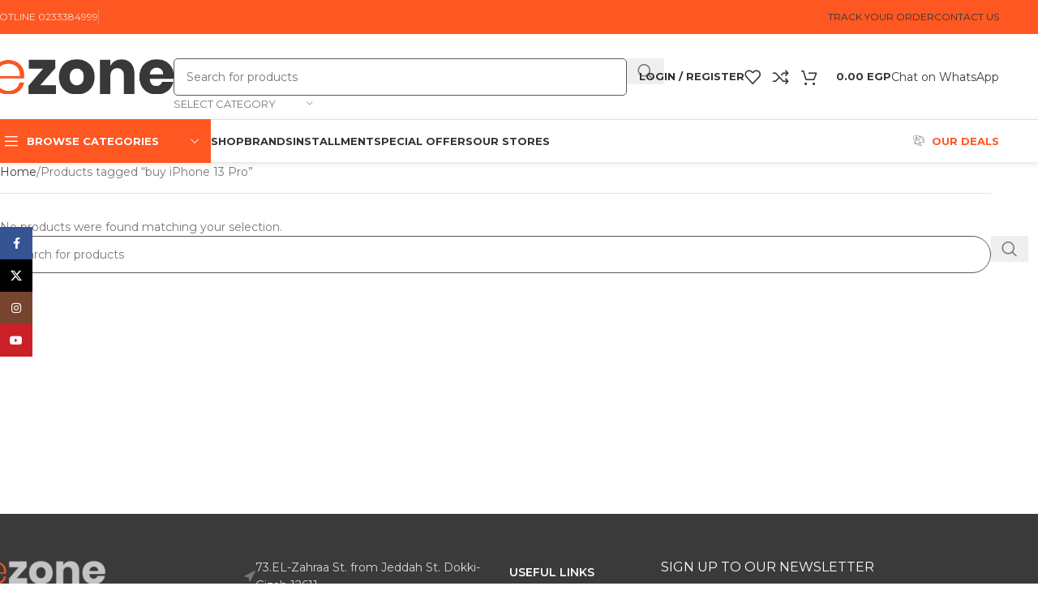

--- FILE ---
content_type: text/html; charset=UTF-8
request_url: https://ezone-eg.com/product-tag/buy-iphone-13-pro/
body_size: 28382
content:
<!DOCTYPE html>
<html dir="ltr" lang="en-US" prefix="og: https://ogp.me/ns#">
<head><style>img.lazy{min-height:1px}</style><link href="https://ezone-eg.com/wp-content/plugins/w3-total-cache/pub/js/lazyload.min.js?x48251" as="script">
	<meta charset="UTF-8">
	<link rel="profile" href="https://gmpg.org/xfn/11">
	<link rel="pingback" href="https://ezone-eg.com/xmlrpc.php">

	<title>buy iPhone 13 Pro - ezone</title>
<script type="text/javascript">
/* <![CDATA[ */
window.JetpackScriptData = {"site":{"icon":"https://i0.wp.com/ezone-eg.com/wp-content/uploads/2022/12/cropped-Fav-icon-opti.png?w=64\u0026ssl=1","title":"ezone","host":"unknown","is_wpcom_platform":false}};
/* ]]> */
</script>
	<style>img:is([sizes="auto" i], [sizes^="auto," i]) { contain-intrinsic-size: 3000px 1500px }</style>
	
		<!-- All in One SEO 4.8.5 - aioseo.com -->
	<meta name="robots" content="max-image-preview:large" />
	<link rel="canonical" href="https://ezone-eg.com/product-tag/buy-iphone-13-pro/" />
	<meta name="generator" content="All in One SEO (AIOSEO) 4.8.5" />
		<script type="application/ld+json" class="aioseo-schema">
			{"@context":"https:\/\/schema.org","@graph":[{"@type":"BreadcrumbList","@id":"https:\/\/ezone-eg.com\/product-tag\/buy-iphone-13-pro\/#breadcrumblist","itemListElement":[{"@type":"ListItem","@id":"https:\/\/ezone-eg.com#listItem","position":1,"name":"Home","item":"https:\/\/ezone-eg.com","nextItem":{"@type":"ListItem","@id":"https:\/\/ezone-eg.com\/shop\/#listItem","name":"Shop"}},{"@type":"ListItem","@id":"https:\/\/ezone-eg.com\/shop\/#listItem","position":2,"name":"Shop","item":"https:\/\/ezone-eg.com\/shop\/","nextItem":{"@type":"ListItem","@id":"https:\/\/ezone-eg.com\/product-tag\/buy-iphone-13-pro\/#listItem","name":"buy iPhone 13 Pro"},"previousItem":{"@type":"ListItem","@id":"https:\/\/ezone-eg.com#listItem","name":"Home"}},{"@type":"ListItem","@id":"https:\/\/ezone-eg.com\/product-tag\/buy-iphone-13-pro\/#listItem","position":3,"name":"buy iPhone 13 Pro","previousItem":{"@type":"ListItem","@id":"https:\/\/ezone-eg.com\/shop\/#listItem","name":"Shop"}}]},{"@type":"CollectionPage","@id":"https:\/\/ezone-eg.com\/product-tag\/buy-iphone-13-pro\/#collectionpage","url":"https:\/\/ezone-eg.com\/product-tag\/buy-iphone-13-pro\/","name":"buy iPhone 13 Pro - ezone","inLanguage":"en-US","isPartOf":{"@id":"https:\/\/ezone-eg.com\/#website"},"breadcrumb":{"@id":"https:\/\/ezone-eg.com\/product-tag\/buy-iphone-13-pro\/#breadcrumblist"}},{"@type":"Organization","@id":"https:\/\/ezone-eg.com\/#organization","name":"Ezone","description":"Discover the Difference","url":"https:\/\/ezone-eg.com\/","telephone":"+201026584448","logo":{"@type":"ImageObject","url":"https:\/\/ezone-eg.com\/wp-content\/uploads\/2023\/07\/ezone-logo-color.svg","@id":"https:\/\/ezone-eg.com\/product-tag\/buy-iphone-13-pro\/#organizationLogo","width":729,"height":389,"caption":"Buy all electronics you need online on ezone-eg at the best prices. - Fast and Free Shipping - Free Returns - Cash on Delivery available on eligible"},"image":{"@id":"https:\/\/ezone-eg.com\/product-tag\/buy-iphone-13-pro\/#organizationLogo"}},{"@type":"WebSite","@id":"https:\/\/ezone-eg.com\/#website","url":"https:\/\/ezone-eg.com\/","name":"Ezone","description":"Discover the Difference","inLanguage":"en-US","publisher":{"@id":"https:\/\/ezone-eg.com\/#organization"}}]}
		</script>
		<!-- All in One SEO -->

<script>window._wca = window._wca || [];</script>
<link rel='dns-prefetch' href='//stats.wp.com' />
<link rel='dns-prefetch' href='//fonts.googleapis.com' />
<link rel='dns-prefetch' href='//www.googletagmanager.com' />
<link rel="alternate" type="application/rss+xml" title="ezone &raquo; Feed" href="https://ezone-eg.com/feed/" />
<link rel="alternate" type="application/rss+xml" title="ezone &raquo; Comments Feed" href="https://ezone-eg.com/comments/feed/" />
<link rel="alternate" type="application/rss+xml" title="ezone &raquo; buy iPhone 13 Pro Tag Feed" href="https://ezone-eg.com/product-tag/buy-iphone-13-pro/feed/" />
<link rel='stylesheet' id='wp-block-library-css' href='https://ezone-eg.com/wp-includes/css/dist/block-library/style.min.css?x48251&amp;ver=6.8.3' type='text/css' media='all' />
<style id='safe-svg-svg-icon-style-inline-css' type='text/css'>
.safe-svg-cover{text-align:center}.safe-svg-cover .safe-svg-inside{display:inline-block;max-width:100%}.safe-svg-cover svg{fill:currentColor;height:100%;max-height:100%;max-width:100%;width:100%}

</style>
<link rel='stylesheet' id='mediaelement-css' href='https://ezone-eg.com/wp-includes/js/mediaelement/mediaelementplayer-legacy.min.css?x48251&amp;ver=4.2.17' type='text/css' media='all' />
<link rel='stylesheet' id='wp-mediaelement-css' href='https://ezone-eg.com/wp-includes/js/mediaelement/wp-mediaelement.min.css?x48251&amp;ver=6.8.3' type='text/css' media='all' />
<style id='jetpack-sharing-buttons-style-inline-css' type='text/css'>
.jetpack-sharing-buttons__services-list{display:flex;flex-direction:row;flex-wrap:wrap;gap:0;list-style-type:none;margin:5px;padding:0}.jetpack-sharing-buttons__services-list.has-small-icon-size{font-size:12px}.jetpack-sharing-buttons__services-list.has-normal-icon-size{font-size:16px}.jetpack-sharing-buttons__services-list.has-large-icon-size{font-size:24px}.jetpack-sharing-buttons__services-list.has-huge-icon-size{font-size:36px}@media print{.jetpack-sharing-buttons__services-list{display:none!important}}.editor-styles-wrapper .wp-block-jetpack-sharing-buttons{gap:0;padding-inline-start:0}ul.jetpack-sharing-buttons__services-list.has-background{padding:1.25em 2.375em}
</style>
<style id='global-styles-inline-css' type='text/css'>
:root{--wp--preset--aspect-ratio--square: 1;--wp--preset--aspect-ratio--4-3: 4/3;--wp--preset--aspect-ratio--3-4: 3/4;--wp--preset--aspect-ratio--3-2: 3/2;--wp--preset--aspect-ratio--2-3: 2/3;--wp--preset--aspect-ratio--16-9: 16/9;--wp--preset--aspect-ratio--9-16: 9/16;--wp--preset--color--black: #000000;--wp--preset--color--cyan-bluish-gray: #abb8c3;--wp--preset--color--white: #ffffff;--wp--preset--color--pale-pink: #f78da7;--wp--preset--color--vivid-red: #cf2e2e;--wp--preset--color--luminous-vivid-orange: #ff6900;--wp--preset--color--luminous-vivid-amber: #fcb900;--wp--preset--color--light-green-cyan: #7bdcb5;--wp--preset--color--vivid-green-cyan: #00d084;--wp--preset--color--pale-cyan-blue: #8ed1fc;--wp--preset--color--vivid-cyan-blue: #0693e3;--wp--preset--color--vivid-purple: #9b51e0;--wp--preset--gradient--vivid-cyan-blue-to-vivid-purple: linear-gradient(135deg,rgba(6,147,227,1) 0%,rgb(155,81,224) 100%);--wp--preset--gradient--light-green-cyan-to-vivid-green-cyan: linear-gradient(135deg,rgb(122,220,180) 0%,rgb(0,208,130) 100%);--wp--preset--gradient--luminous-vivid-amber-to-luminous-vivid-orange: linear-gradient(135deg,rgba(252,185,0,1) 0%,rgba(255,105,0,1) 100%);--wp--preset--gradient--luminous-vivid-orange-to-vivid-red: linear-gradient(135deg,rgba(255,105,0,1) 0%,rgb(207,46,46) 100%);--wp--preset--gradient--very-light-gray-to-cyan-bluish-gray: linear-gradient(135deg,rgb(238,238,238) 0%,rgb(169,184,195) 100%);--wp--preset--gradient--cool-to-warm-spectrum: linear-gradient(135deg,rgb(74,234,220) 0%,rgb(151,120,209) 20%,rgb(207,42,186) 40%,rgb(238,44,130) 60%,rgb(251,105,98) 80%,rgb(254,248,76) 100%);--wp--preset--gradient--blush-light-purple: linear-gradient(135deg,rgb(255,206,236) 0%,rgb(152,150,240) 100%);--wp--preset--gradient--blush-bordeaux: linear-gradient(135deg,rgb(254,205,165) 0%,rgb(254,45,45) 50%,rgb(107,0,62) 100%);--wp--preset--gradient--luminous-dusk: linear-gradient(135deg,rgb(255,203,112) 0%,rgb(199,81,192) 50%,rgb(65,88,208) 100%);--wp--preset--gradient--pale-ocean: linear-gradient(135deg,rgb(255,245,203) 0%,rgb(182,227,212) 50%,rgb(51,167,181) 100%);--wp--preset--gradient--electric-grass: linear-gradient(135deg,rgb(202,248,128) 0%,rgb(113,206,126) 100%);--wp--preset--gradient--midnight: linear-gradient(135deg,rgb(2,3,129) 0%,rgb(40,116,252) 100%);--wp--preset--font-size--small: 13px;--wp--preset--font-size--medium: 20px;--wp--preset--font-size--large: 36px;--wp--preset--font-size--x-large: 42px;--wp--preset--spacing--20: 0.44rem;--wp--preset--spacing--30: 0.67rem;--wp--preset--spacing--40: 1rem;--wp--preset--spacing--50: 1.5rem;--wp--preset--spacing--60: 2.25rem;--wp--preset--spacing--70: 3.38rem;--wp--preset--spacing--80: 5.06rem;--wp--preset--shadow--natural: 6px 6px 9px rgba(0, 0, 0, 0.2);--wp--preset--shadow--deep: 12px 12px 50px rgba(0, 0, 0, 0.4);--wp--preset--shadow--sharp: 6px 6px 0px rgba(0, 0, 0, 0.2);--wp--preset--shadow--outlined: 6px 6px 0px -3px rgba(255, 255, 255, 1), 6px 6px rgba(0, 0, 0, 1);--wp--preset--shadow--crisp: 6px 6px 0px rgba(0, 0, 0, 1);}:where(body) { margin: 0; }.wp-site-blocks > .alignleft { float: left; margin-right: 2em; }.wp-site-blocks > .alignright { float: right; margin-left: 2em; }.wp-site-blocks > .aligncenter { justify-content: center; margin-left: auto; margin-right: auto; }:where(.is-layout-flex){gap: 0.5em;}:where(.is-layout-grid){gap: 0.5em;}.is-layout-flow > .alignleft{float: left;margin-inline-start: 0;margin-inline-end: 2em;}.is-layout-flow > .alignright{float: right;margin-inline-start: 2em;margin-inline-end: 0;}.is-layout-flow > .aligncenter{margin-left: auto !important;margin-right: auto !important;}.is-layout-constrained > .alignleft{float: left;margin-inline-start: 0;margin-inline-end: 2em;}.is-layout-constrained > .alignright{float: right;margin-inline-start: 2em;margin-inline-end: 0;}.is-layout-constrained > .aligncenter{margin-left: auto !important;margin-right: auto !important;}.is-layout-constrained > :where(:not(.alignleft):not(.alignright):not(.alignfull)){margin-left: auto !important;margin-right: auto !important;}body .is-layout-flex{display: flex;}.is-layout-flex{flex-wrap: wrap;align-items: center;}.is-layout-flex > :is(*, div){margin: 0;}body .is-layout-grid{display: grid;}.is-layout-grid > :is(*, div){margin: 0;}body{padding-top: 0px;padding-right: 0px;padding-bottom: 0px;padding-left: 0px;}a:where(:not(.wp-element-button)){text-decoration: none;}:root :where(.wp-element-button, .wp-block-button__link){background-color: #32373c;border-width: 0;color: #fff;font-family: inherit;font-size: inherit;line-height: inherit;padding: calc(0.667em + 2px) calc(1.333em + 2px);text-decoration: none;}.has-black-color{color: var(--wp--preset--color--black) !important;}.has-cyan-bluish-gray-color{color: var(--wp--preset--color--cyan-bluish-gray) !important;}.has-white-color{color: var(--wp--preset--color--white) !important;}.has-pale-pink-color{color: var(--wp--preset--color--pale-pink) !important;}.has-vivid-red-color{color: var(--wp--preset--color--vivid-red) !important;}.has-luminous-vivid-orange-color{color: var(--wp--preset--color--luminous-vivid-orange) !important;}.has-luminous-vivid-amber-color{color: var(--wp--preset--color--luminous-vivid-amber) !important;}.has-light-green-cyan-color{color: var(--wp--preset--color--light-green-cyan) !important;}.has-vivid-green-cyan-color{color: var(--wp--preset--color--vivid-green-cyan) !important;}.has-pale-cyan-blue-color{color: var(--wp--preset--color--pale-cyan-blue) !important;}.has-vivid-cyan-blue-color{color: var(--wp--preset--color--vivid-cyan-blue) !important;}.has-vivid-purple-color{color: var(--wp--preset--color--vivid-purple) !important;}.has-black-background-color{background-color: var(--wp--preset--color--black) !important;}.has-cyan-bluish-gray-background-color{background-color: var(--wp--preset--color--cyan-bluish-gray) !important;}.has-white-background-color{background-color: var(--wp--preset--color--white) !important;}.has-pale-pink-background-color{background-color: var(--wp--preset--color--pale-pink) !important;}.has-vivid-red-background-color{background-color: var(--wp--preset--color--vivid-red) !important;}.has-luminous-vivid-orange-background-color{background-color: var(--wp--preset--color--luminous-vivid-orange) !important;}.has-luminous-vivid-amber-background-color{background-color: var(--wp--preset--color--luminous-vivid-amber) !important;}.has-light-green-cyan-background-color{background-color: var(--wp--preset--color--light-green-cyan) !important;}.has-vivid-green-cyan-background-color{background-color: var(--wp--preset--color--vivid-green-cyan) !important;}.has-pale-cyan-blue-background-color{background-color: var(--wp--preset--color--pale-cyan-blue) !important;}.has-vivid-cyan-blue-background-color{background-color: var(--wp--preset--color--vivid-cyan-blue) !important;}.has-vivid-purple-background-color{background-color: var(--wp--preset--color--vivid-purple) !important;}.has-black-border-color{border-color: var(--wp--preset--color--black) !important;}.has-cyan-bluish-gray-border-color{border-color: var(--wp--preset--color--cyan-bluish-gray) !important;}.has-white-border-color{border-color: var(--wp--preset--color--white) !important;}.has-pale-pink-border-color{border-color: var(--wp--preset--color--pale-pink) !important;}.has-vivid-red-border-color{border-color: var(--wp--preset--color--vivid-red) !important;}.has-luminous-vivid-orange-border-color{border-color: var(--wp--preset--color--luminous-vivid-orange) !important;}.has-luminous-vivid-amber-border-color{border-color: var(--wp--preset--color--luminous-vivid-amber) !important;}.has-light-green-cyan-border-color{border-color: var(--wp--preset--color--light-green-cyan) !important;}.has-vivid-green-cyan-border-color{border-color: var(--wp--preset--color--vivid-green-cyan) !important;}.has-pale-cyan-blue-border-color{border-color: var(--wp--preset--color--pale-cyan-blue) !important;}.has-vivid-cyan-blue-border-color{border-color: var(--wp--preset--color--vivid-cyan-blue) !important;}.has-vivid-purple-border-color{border-color: var(--wp--preset--color--vivid-purple) !important;}.has-vivid-cyan-blue-to-vivid-purple-gradient-background{background: var(--wp--preset--gradient--vivid-cyan-blue-to-vivid-purple) !important;}.has-light-green-cyan-to-vivid-green-cyan-gradient-background{background: var(--wp--preset--gradient--light-green-cyan-to-vivid-green-cyan) !important;}.has-luminous-vivid-amber-to-luminous-vivid-orange-gradient-background{background: var(--wp--preset--gradient--luminous-vivid-amber-to-luminous-vivid-orange) !important;}.has-luminous-vivid-orange-to-vivid-red-gradient-background{background: var(--wp--preset--gradient--luminous-vivid-orange-to-vivid-red) !important;}.has-very-light-gray-to-cyan-bluish-gray-gradient-background{background: var(--wp--preset--gradient--very-light-gray-to-cyan-bluish-gray) !important;}.has-cool-to-warm-spectrum-gradient-background{background: var(--wp--preset--gradient--cool-to-warm-spectrum) !important;}.has-blush-light-purple-gradient-background{background: var(--wp--preset--gradient--blush-light-purple) !important;}.has-blush-bordeaux-gradient-background{background: var(--wp--preset--gradient--blush-bordeaux) !important;}.has-luminous-dusk-gradient-background{background: var(--wp--preset--gradient--luminous-dusk) !important;}.has-pale-ocean-gradient-background{background: var(--wp--preset--gradient--pale-ocean) !important;}.has-electric-grass-gradient-background{background: var(--wp--preset--gradient--electric-grass) !important;}.has-midnight-gradient-background{background: var(--wp--preset--gradient--midnight) !important;}.has-small-font-size{font-size: var(--wp--preset--font-size--small) !important;}.has-medium-font-size{font-size: var(--wp--preset--font-size--medium) !important;}.has-large-font-size{font-size: var(--wp--preset--font-size--large) !important;}.has-x-large-font-size{font-size: var(--wp--preset--font-size--x-large) !important;}
:where(.wp-block-post-template.is-layout-flex){gap: 1.25em;}:where(.wp-block-post-template.is-layout-grid){gap: 1.25em;}
:where(.wp-block-columns.is-layout-flex){gap: 2em;}:where(.wp-block-columns.is-layout-grid){gap: 2em;}
:root :where(.wp-block-pullquote){font-size: 1.5em;line-height: 1.6;}
</style>
<link rel='stylesheet' id='paymob-css-css' href='https://ezone-eg.com/wp-content/plugins/paymob-for-woocommerce/assets/css/paymob.css?x48251&amp;ver=4.0.5' type='text/css' media='all' />
<style id='woocommerce-inline-inline-css' type='text/css'>
.woocommerce form .form-row .required { visibility: visible; }
</style>
<link rel='stylesheet' id='wt-smart-coupon-for-woo-css' href='https://ezone-eg.com/wp-content/plugins/wt-smart-coupons-for-woocommerce/public/css/wt-smart-coupon-public.css?x48251&amp;ver=2.2.1' type='text/css' media='all' />
<link rel='stylesheet' id='woo_discount_pro_style-css' href='https://ezone-eg.com/wp-content/plugins/woo-discount-rules-pro/Assets/Css/awdr_style.css?x48251&amp;ver=2.6.5' type='text/css' media='all' />
<link rel='stylesheet' id='elementor-icons-css' href='https://ezone-eg.com/wp-content/plugins/elementor/assets/lib/eicons/css/elementor-icons.min.css?x48251&amp;ver=5.43.0' type='text/css' media='all' />
<link rel='stylesheet' id='elementor-frontend-css' href='https://ezone-eg.com/wp-content/plugins/elementor/assets/css/frontend.min.css?x48251&amp;ver=3.30.4' type='text/css' media='all' />
<link rel='stylesheet' id='elementor-post-6-css' href='https://ezone-eg.com/wp-content/uploads/elementor/css/post-6.css?x48251&amp;ver=1754132433' type='text/css' media='all' />
<link rel='stylesheet' id='elementor-icons-shared-0-css' href='https://ezone-eg.com/wp-content/plugins/elementor/assets/lib/font-awesome/css/fontawesome.min.css?x48251&amp;ver=5.15.3' type='text/css' media='all' />
<link rel='stylesheet' id='elementor-icons-fa-solid-css' href='https://ezone-eg.com/wp-content/plugins/elementor/assets/lib/font-awesome/css/solid.min.css?x48251&amp;ver=5.15.3' type='text/css' media='all' />
<link rel='stylesheet' id='elementor-icons-fa-brands-css' href='https://ezone-eg.com/wp-content/plugins/elementor/assets/lib/font-awesome/css/brands.min.css?x48251&amp;ver=5.15.3' type='text/css' media='all' />
<link rel='stylesheet' id='elementor-icons-fa-regular-css' href='https://ezone-eg.com/wp-content/plugins/elementor/assets/lib/font-awesome/css/regular.min.css?x48251&amp;ver=5.15.3' type='text/css' media='all' />
<link rel='stylesheet' id='woodmart-style-css' href='https://ezone-eg.com/wp-content/themes/woodmart/css/parts/base.min.css?x48251&amp;ver=8.1.2' type='text/css' media='all' />
<link rel='stylesheet' id='wd-helpers-wpb-elem-css' href='https://ezone-eg.com/wp-content/themes/woodmart/css/parts/helpers-wpb-elem.min.css?x48251&amp;ver=8.1.2' type='text/css' media='all' />
<link rel='stylesheet' id='wd-lazy-loading-css' href='https://ezone-eg.com/wp-content/themes/woodmart/css/parts/opt-lazy-load.min.css?x48251&amp;ver=8.1.2' type='text/css' media='all' />
<link rel='stylesheet' id='wd-elementor-base-css' href='https://ezone-eg.com/wp-content/themes/woodmart/css/parts/int-elem-base.min.css?x48251&amp;ver=8.1.2' type='text/css' media='all' />
<link rel='stylesheet' id='wd-elementor-pro-base-css' href='https://ezone-eg.com/wp-content/themes/woodmart/css/parts/int-elementor-pro.min.css?x48251&amp;ver=8.1.2' type='text/css' media='all' />
<link rel='stylesheet' id='wd-notices-fixed-css' href='https://ezone-eg.com/wp-content/themes/woodmart/css/parts/woo-opt-sticky-notices-old.min.css?x48251&amp;ver=8.1.2' type='text/css' media='all' />
<link rel='stylesheet' id='wd-woocommerce-base-css' href='https://ezone-eg.com/wp-content/themes/woodmart/css/parts/woocommerce-base.min.css?x48251&amp;ver=8.1.2' type='text/css' media='all' />
<link rel='stylesheet' id='wd-mod-star-rating-css' href='https://ezone-eg.com/wp-content/themes/woodmart/css/parts/mod-star-rating.min.css?x48251&amp;ver=8.1.2' type='text/css' media='all' />
<link rel='stylesheet' id='wd-woocommerce-block-notices-css' href='https://ezone-eg.com/wp-content/themes/woodmart/css/parts/woo-mod-block-notices.min.css?x48251&amp;ver=8.1.2' type='text/css' media='all' />
<link rel='stylesheet' id='wd-widget-active-filters-css' href='https://ezone-eg.com/wp-content/themes/woodmart/css/parts/woo-widget-active-filters.min.css?x48251&amp;ver=8.1.2' type='text/css' media='all' />
<link rel='stylesheet' id='wd-woo-shop-predefined-css' href='https://ezone-eg.com/wp-content/themes/woodmart/css/parts/woo-shop-predefined.min.css?x48251&amp;ver=8.1.2' type='text/css' media='all' />
<link rel='stylesheet' id='wd-shop-title-categories-css' href='https://ezone-eg.com/wp-content/themes/woodmart/css/parts/woo-categories-loop-nav.min.css?x48251&amp;ver=8.1.2' type='text/css' media='all' />
<link rel='stylesheet' id='wd-woo-categories-loop-nav-mobile-accordion-css' href='https://ezone-eg.com/wp-content/themes/woodmart/css/parts/woo-categories-loop-nav-mobile-accordion.min.css?x48251&amp;ver=8.1.2' type='text/css' media='all' />
<link rel='stylesheet' id='wd-woo-shop-el-products-per-page-css' href='https://ezone-eg.com/wp-content/themes/woodmart/css/parts/woo-shop-el-products-per-page.min.css?x48251&amp;ver=8.1.2' type='text/css' media='all' />
<link rel='stylesheet' id='wd-woo-shop-page-title-css' href='https://ezone-eg.com/wp-content/themes/woodmart/css/parts/woo-shop-page-title.min.css?x48251&amp;ver=8.1.2' type='text/css' media='all' />
<link rel='stylesheet' id='wd-woo-mod-shop-loop-head-css' href='https://ezone-eg.com/wp-content/themes/woodmart/css/parts/woo-mod-shop-loop-head.min.css?x48251&amp;ver=8.1.2' type='text/css' media='all' />
<link rel='stylesheet' id='wd-woo-shop-el-order-by-css' href='https://ezone-eg.com/wp-content/themes/woodmart/css/parts/woo-shop-el-order-by.min.css?x48251&amp;ver=8.1.2' type='text/css' media='all' />
<link rel='stylesheet' id='wd-woo-shop-el-products-view-css' href='https://ezone-eg.com/wp-content/themes/woodmart/css/parts/woo-shop-el-products-view.min.css?x48251&amp;ver=8.1.2' type='text/css' media='all' />
<link rel='stylesheet' id='wd-woo-opt-hide-larger-price-css' href='https://ezone-eg.com/wp-content/themes/woodmart/css/parts/woo-opt-hide-larger-price.min.css?x48251&amp;ver=8.1.2' type='text/css' media='all' />
<link rel='stylesheet' id='wd-opt-carousel-disable-css' href='https://ezone-eg.com/wp-content/themes/woodmart/css/parts/opt-carousel-disable.min.css?x48251&amp;ver=8.1.2' type='text/css' media='all' />
<link rel='stylesheet' id='wd-wp-blocks-css' href='https://ezone-eg.com/wp-content/themes/woodmart/css/parts/wp-blocks.min.css?x48251&amp;ver=8.1.2' type='text/css' media='all' />
<link rel='stylesheet' id='wd-header-base-css' href='https://ezone-eg.com/wp-content/themes/woodmart/css/parts/header-base.min.css?x48251&amp;ver=8.1.2' type='text/css' media='all' />
<link rel='stylesheet' id='wd-mod-tools-css' href='https://ezone-eg.com/wp-content/themes/woodmart/css/parts/mod-tools.min.css?x48251&amp;ver=8.1.2' type='text/css' media='all' />
<link rel='stylesheet' id='wd-header-elements-base-css' href='https://ezone-eg.com/wp-content/themes/woodmart/css/parts/header-el-base.min.css?x48251&amp;ver=8.1.2' type='text/css' media='all' />
<link rel='stylesheet' id='wd-header-search-css' href='https://ezone-eg.com/wp-content/themes/woodmart/css/parts/header-el-search.min.css?x48251&amp;ver=8.1.2' type='text/css' media='all' />
<link rel='stylesheet' id='wd-header-search-form-css' href='https://ezone-eg.com/wp-content/themes/woodmart/css/parts/header-el-search-form.min.css?x48251&amp;ver=8.1.2' type='text/css' media='all' />
<link rel='stylesheet' id='wd-wd-search-results-css' href='https://ezone-eg.com/wp-content/themes/woodmart/css/parts/wd-search-results.min.css?x48251&amp;ver=8.1.2' type='text/css' media='all' />
<link rel='stylesheet' id='wd-wd-search-form-css' href='https://ezone-eg.com/wp-content/themes/woodmart/css/parts/wd-search-form.min.css?x48251&amp;ver=8.1.2' type='text/css' media='all' />
<link rel='stylesheet' id='wd-wd-search-cat-css' href='https://ezone-eg.com/wp-content/themes/woodmart/css/parts/wd-search-cat.min.css?x48251&amp;ver=8.1.2' type='text/css' media='all' />
<link rel='stylesheet' id='wd-woo-mod-login-form-css' href='https://ezone-eg.com/wp-content/themes/woodmart/css/parts/woo-mod-login-form.min.css?x48251&amp;ver=8.1.2' type='text/css' media='all' />
<link rel='stylesheet' id='wd-header-my-account-css' href='https://ezone-eg.com/wp-content/themes/woodmart/css/parts/header-el-my-account.min.css?x48251&amp;ver=8.1.2' type='text/css' media='all' />
<link rel='stylesheet' id='wd-header-cart-side-css' href='https://ezone-eg.com/wp-content/themes/woodmart/css/parts/header-el-cart-side.min.css?x48251&amp;ver=8.1.2' type='text/css' media='all' />
<link rel='stylesheet' id='wd-woo-mod-quantity-css' href='https://ezone-eg.com/wp-content/themes/woodmart/css/parts/woo-mod-quantity.min.css?x48251&amp;ver=8.1.2' type='text/css' media='all' />
<link rel='stylesheet' id='wd-header-cart-css' href='https://ezone-eg.com/wp-content/themes/woodmart/css/parts/header-el-cart.min.css?x48251&amp;ver=8.1.2' type='text/css' media='all' />
<link rel='stylesheet' id='wd-widget-shopping-cart-css' href='https://ezone-eg.com/wp-content/themes/woodmart/css/parts/woo-widget-shopping-cart.min.css?x48251&amp;ver=8.1.2' type='text/css' media='all' />
<link rel='stylesheet' id='wd-widget-product-list-css' href='https://ezone-eg.com/wp-content/themes/woodmart/css/parts/woo-widget-product-list.min.css?x48251&amp;ver=8.1.2' type='text/css' media='all' />
<link rel='stylesheet' id='wd-button-css' href='https://ezone-eg.com/wp-content/themes/woodmart/css/parts/el-button.min.css?x48251&amp;ver=8.1.2' type='text/css' media='all' />
<link rel='stylesheet' id='wd-header-mobile-nav-drilldown-css' href='https://ezone-eg.com/wp-content/themes/woodmart/css/parts/header-el-mobile-nav-drilldown.min.css?x48251&amp;ver=8.1.2' type='text/css' media='all' />
<link rel='stylesheet' id='wd-header-mobile-nav-drilldown-fade-in-css' href='https://ezone-eg.com/wp-content/themes/woodmart/css/parts/header-el-mobile-nav-drilldown-fade-in.min.css?x48251&amp;ver=8.1.2' type='text/css' media='all' />
<link rel='stylesheet' id='wd-header-categories-nav-css' href='https://ezone-eg.com/wp-content/themes/woodmart/css/parts/header-el-category-nav.min.css?x48251&amp;ver=8.1.2' type='text/css' media='all' />
<link rel='stylesheet' id='wd-mod-nav-vertical-css' href='https://ezone-eg.com/wp-content/themes/woodmart/css/parts/mod-nav-vertical.min.css?x48251&amp;ver=8.1.2' type='text/css' media='all' />
<link rel='stylesheet' id='wd-mod-nav-vertical-design-default-css' href='https://ezone-eg.com/wp-content/themes/woodmart/css/parts/mod-nav-vertical-design-default.min.css?x48251&amp;ver=8.1.2' type='text/css' media='all' />
<link rel='stylesheet' id='wd-dropdown-aside-css' href='https://ezone-eg.com/wp-content/themes/woodmart/css/parts/mod-dropdown-aside.min.css?x48251&amp;ver=8.1.2' type='text/css' media='all' />
<link rel='stylesheet' id='wd-mod-nav-menu-label-css' href='https://ezone-eg.com/wp-content/themes/woodmart/css/parts/mod-nav-menu-label.min.css?x48251&amp;ver=8.1.2' type='text/css' media='all' />
<link rel='stylesheet' id='wd-off-canvas-sidebar-css' href='https://ezone-eg.com/wp-content/themes/woodmart/css/parts/opt-off-canvas-sidebar.min.css?x48251&amp;ver=8.1.2' type='text/css' media='all' />
<link rel='stylesheet' id='wd-widget-slider-price-filter-css' href='https://ezone-eg.com/wp-content/themes/woodmart/css/parts/woo-widget-slider-price-filter.min.css?x48251&amp;ver=8.1.2' type='text/css' media='all' />
<link rel='stylesheet' id='wd-widget-wd-layered-nav-css' href='https://ezone-eg.com/wp-content/themes/woodmart/css/parts/woo-widget-wd-layered-nav.min.css?x48251&amp;ver=8.1.2' type='text/css' media='all' />
<link rel='stylesheet' id='wd-woo-mod-swatches-base-css' href='https://ezone-eg.com/wp-content/themes/woodmart/css/parts/woo-mod-swatches-base.min.css?x48251&amp;ver=8.1.2' type='text/css' media='all' />
<link rel='stylesheet' id='wd-woo-mod-swatches-filter-css' href='https://ezone-eg.com/wp-content/themes/woodmart/css/parts/woo-mod-swatches-filter.min.css?x48251&amp;ver=8.1.2' type='text/css' media='all' />
<link rel='stylesheet' id='wd-widget-layered-nav-stock-status-css' href='https://ezone-eg.com/wp-content/themes/woodmart/css/parts/woo-widget-layered-nav-stock-status.min.css?x48251&amp;ver=8.1.2' type='text/css' media='all' />
<link rel='stylesheet' id='wd-woo-mod-swatches-style-4-css' href='https://ezone-eg.com/wp-content/themes/woodmart/css/parts/woo-mod-swatches-style-4.min.css?x48251&amp;ver=8.1.2' type='text/css' media='all' />
<link rel='stylesheet' id='wd-woo-mod-swatches-style-1-css' href='https://ezone-eg.com/wp-content/themes/woodmart/css/parts/woo-mod-swatches-style-1.min.css?x48251&amp;ver=8.1.2' type='text/css' media='all' />
<link rel='stylesheet' id='wd-shop-filter-area-css' href='https://ezone-eg.com/wp-content/themes/woodmart/css/parts/woo-shop-el-filters-area.min.css?x48251&amp;ver=8.1.2' type='text/css' media='all' />
<link rel='stylesheet' id='wd-footer-base-css' href='https://ezone-eg.com/wp-content/themes/woodmart/css/parts/footer-base.min.css?x48251&amp;ver=8.1.2' type='text/css' media='all' />
<link rel='stylesheet' id='wd-text-block-css' href='https://ezone-eg.com/wp-content/themes/woodmart/css/parts/el-text-block.min.css?x48251&amp;ver=8.1.2' type='text/css' media='all' />
<link rel='stylesheet' id='wd-list-css' href='https://ezone-eg.com/wp-content/themes/woodmart/css/parts/el-list.min.css?x48251&amp;ver=8.1.2' type='text/css' media='all' />
<link rel='stylesheet' id='wd-el-list-css' href='https://ezone-eg.com/wp-content/themes/woodmart/css/parts/el-list-wpb-elem.min.css?x48251&amp;ver=8.1.2' type='text/css' media='all' />
<link rel='stylesheet' id='wd-section-title-css' href='https://ezone-eg.com/wp-content/themes/woodmart/css/parts/el-section-title.min.css?x48251&amp;ver=8.1.2' type='text/css' media='all' />
<link rel='stylesheet' id='wd-mc4wp-css' href='https://ezone-eg.com/wp-content/themes/woodmart/css/parts/int-mc4wp.min.css?x48251&amp;ver=8.1.2' type='text/css' media='all' />
<link rel='stylesheet' id='wd-social-icons-css' href='https://ezone-eg.com/wp-content/themes/woodmart/css/parts/el-social-icons.min.css?x48251&amp;ver=8.1.2' type='text/css' media='all' />
<link rel='stylesheet' id='wd-social-icons-styles-css' href='https://ezone-eg.com/wp-content/themes/woodmart/css/parts/el-social-styles.min.css?x48251&amp;ver=8.1.2' type='text/css' media='all' />
<link rel='stylesheet' id='wd-scroll-top-css' href='https://ezone-eg.com/wp-content/themes/woodmart/css/parts/opt-scrolltotop.min.css?x48251&amp;ver=8.1.2' type='text/css' media='all' />
<link rel='stylesheet' id='wd-header-my-account-sidebar-css' href='https://ezone-eg.com/wp-content/themes/woodmart/css/parts/header-el-my-account-sidebar.min.css?x48251&amp;ver=8.1.2' type='text/css' media='all' />
<link rel='stylesheet' id='wd-woo-opt-social-login-css' href='https://ezone-eg.com/wp-content/themes/woodmart/css/parts/woo-opt-social-login.min.css?x48251&amp;ver=8.1.2' type='text/css' media='all' />
<link rel='stylesheet' id='wd-sticky-social-buttons-css' href='https://ezone-eg.com/wp-content/themes/woodmart/css/parts/opt-sticky-social.min.css?x48251&amp;ver=8.1.2' type='text/css' media='all' />
<link rel='stylesheet' id='wd-shop-off-canvas-sidebar-css' href='https://ezone-eg.com/wp-content/themes/woodmart/css/parts/opt-shop-off-canvas-sidebar.min.css?x48251&amp;ver=8.1.2' type='text/css' media='all' />
<link rel='stylesheet' id='wd-cookies-popup-css' href='https://ezone-eg.com/wp-content/themes/woodmart/css/parts/opt-cookies.min.css?x48251&amp;ver=8.1.2' type='text/css' media='all' />
<link rel='stylesheet' id='wd-bottom-toolbar-css' href='https://ezone-eg.com/wp-content/themes/woodmart/css/parts/opt-bottom-toolbar.min.css?x48251&amp;ver=8.1.2' type='text/css' media='all' />
<link rel='stylesheet' id='wd-mod-sticky-sidebar-opener-css' href='https://ezone-eg.com/wp-content/themes/woodmart/css/parts/mod-sticky-sidebar-opener.min.css?x48251&amp;ver=8.1.2' type='text/css' media='all' />
<link rel='stylesheet' id='xts-style-header_516727-css' href='https://ezone-eg.com/wp-content/uploads/2025/04/xts-header_516727-1746016697.css?x48251&amp;ver=8.1.2' type='text/css' media='all' />
<link rel='stylesheet' id='xts-style-theme_settings_default-css' href='https://ezone-eg.com/wp-content/uploads/2025/04/xts-theme_settings_default-1745959179.css?x48251&amp;ver=8.1.2' type='text/css' media='all' />
<link rel='stylesheet' id='xts-google-fonts-css' href='https://fonts.googleapis.com/css?family=Montserrat%3A400%2C600%2C700&#038;display=swap&#038;ver=8.1.2' type='text/css' media='all' />
<link rel='stylesheet' id='elementor-gf-local-roboto-css' href='https://ezone-eg.com/wp-content/uploads/elementor/google-fonts/css/roboto.css?x48251&amp;ver=1745950982' type='text/css' media='all' />
<link rel='stylesheet' id='elementor-gf-local-robotoslab-css' href='https://ezone-eg.com/wp-content/uploads/elementor/google-fonts/css/robotoslab.css?x48251&amp;ver=1745951009' type='text/css' media='all' />
<script type="text/javascript" src="https://ezone-eg.com/wp-includes/js/jquery/jquery.min.js?x48251&amp;ver=3.7.1" id="jquery-core-js"></script>
<script type="text/javascript" src="https://ezone-eg.com/wp-content/plugins/woocommerce/assets/js/jquery-blockui/jquery.blockUI.min.js?x48251&amp;ver=2.7.0-wc.10.0.4" id="jquery-blockui-js" defer="defer" data-wp-strategy="defer"></script>
<script type="text/javascript" id="wc-add-to-cart-js-extra">
/* <![CDATA[ */
var wc_add_to_cart_params = {"ajax_url":"\/wp-admin\/admin-ajax.php","wc_ajax_url":"\/?wc-ajax=%%endpoint%%","i18n_view_cart":"View cart","cart_url":"https:\/\/ezone-eg.com\/cart\/","is_cart":"","cart_redirect_after_add":"no"};
/* ]]> */
</script>
<script type="text/javascript" src="https://ezone-eg.com/wp-content/plugins/woocommerce/assets/js/frontend/add-to-cart.min.js?x48251&amp;ver=10.0.4" id="wc-add-to-cart-js" defer="defer" data-wp-strategy="defer"></script>
<script type="text/javascript" src="https://ezone-eg.com/wp-content/plugins/woocommerce/assets/js/js-cookie/js.cookie.min.js?x48251&amp;ver=2.1.4-wc.10.0.4" id="js-cookie-js" defer="defer" data-wp-strategy="defer"></script>
<script type="text/javascript" id="woocommerce-js-extra">
/* <![CDATA[ */
var woocommerce_params = {"ajax_url":"\/wp-admin\/admin-ajax.php","wc_ajax_url":"\/?wc-ajax=%%endpoint%%","i18n_password_show":"Show password","i18n_password_hide":"Hide password"};
/* ]]> */
</script>
<script type="text/javascript" src="https://ezone-eg.com/wp-content/plugins/woocommerce/assets/js/frontend/woocommerce.min.js?x48251&amp;ver=10.0.4" id="woocommerce-js" defer="defer" data-wp-strategy="defer"></script>
<script type="text/javascript" id="wt-smart-coupon-for-woo-js-extra">
/* <![CDATA[ */
var WTSmartCouponOBJ = {"ajaxurl":"https:\/\/ezone-eg.com\/wp-admin\/admin-ajax.php","wc_ajax_url":"https:\/\/ezone-eg.com\/?wc-ajax=","nonces":{"public":"d4aa6d1f5a","apply_coupon":"14d9375341"},"labels":{"please_wait":"Please wait...","choose_variation":"Please choose a variation","error":"Error !!!"},"shipping_method":[],"payment_method":"","is_cart":""};
/* ]]> */
</script>
<script type="text/javascript" src="https://ezone-eg.com/wp-content/plugins/wt-smart-coupons-for-woocommerce/public/js/wt-smart-coupon-public.js?x48251&amp;ver=2.2.1" id="wt-smart-coupon-for-woo-js"></script>
<script type="text/javascript" src="https://stats.wp.com/s-202551.js" id="woocommerce-analytics-js" defer="defer" data-wp-strategy="defer"></script>
<script type="text/javascript" src="https://ezone-eg.com/wp-content/themes/woodmart/js/libs/device.min.js?x48251&amp;ver=8.1.2" id="wd-device-library-js"></script>
<script type="text/javascript" src="https://ezone-eg.com/wp-content/themes/woodmart/js/scripts/global/scrollBar.min.js?x48251&amp;ver=8.1.2" id="wd-scrollbar-js"></script>
<link rel="https://api.w.org/" href="https://ezone-eg.com/wp-json/" /><link rel="alternate" title="JSON" type="application/json" href="https://ezone-eg.com/wp-json/wp/v2/product_tag/936" /><link rel="EditURI" type="application/rsd+xml" title="RSD" href="https://ezone-eg.com/xmlrpc.php?rsd" />
<meta name="generator" content="WordPress 6.8.3" />
<meta name="generator" content="WooCommerce 10.0.4" />
<!-- Meta Pixel Code -->
<script>
!function(f,b,e,v,n,t,s)
{if(f.fbq)return;n=f.fbq=function(){n.callMethod?
n.callMethod.apply(n,arguments):n.queue.push(arguments)};
if(!f._fbq)f._fbq=n;n.push=n;n.loaded=!0;n.version='2.0';
n.queue=[];t=b.createElement(e);t.async=!0;
t.src=v;s=b.getElementsByTagName(e)[0];
s.parentNode.insertBefore(t,s)}(window, document,'script',
'https://connect.facebook.net/en_US/fbevents.js');
fbq('init', '762197909559541');
fbq('track', 'PageView');
</script>
<noscript><img class="lazy" height="1" width="1" style="display:none"
src="data:image/svg+xml,%3Csvg%20xmlns='http://www.w3.org/2000/svg'%20viewBox='0%200%201%201'%3E%3C/svg%3E" data-src="https://www.facebook.com/tr?id=762197909559541&ev=PageView&noscript=1"
/></noscript>
<!-- End Meta Pixel Code -->	<style>img#wpstats{display:none}</style>
		<!-- Google site verification - Google for WooCommerce -->
<meta name="google-site-verification" content="xDBVeVqTCke0jnelsqN1EqGL43z2cO3b5N5APLSm91I" />
<meta name="theme-color" content="rgb(254,87,34)">					<meta name="viewport" content="width=device-width, initial-scale=1">
											<link rel="preload" as="font" href="https://ezone-eg.com/wp-content/themes/woodmart/fonts/woodmart-font-1-400.woff2?v=8.1.2" type="font/woff2" crossorigin>
						<noscript><style>.woocommerce-product-gallery{ opacity: 1 !important; }</style></noscript>
	<meta name="generator" content="Elementor 3.30.4; features: additional_custom_breakpoints; settings: css_print_method-external, google_font-enabled, font_display-swap">
			<script  type="text/javascript">
				!function(f,b,e,v,n,t,s){if(f.fbq)return;n=f.fbq=function(){n.callMethod?
					n.callMethod.apply(n,arguments):n.queue.push(arguments)};if(!f._fbq)f._fbq=n;
					n.push=n;n.loaded=!0;n.version='2.0';n.queue=[];t=b.createElement(e);t.async=!0;
					t.src=v;s=b.getElementsByTagName(e)[0];s.parentNode.insertBefore(t,s)}(window,
					document,'script','https://connect.facebook.net/en_US/fbevents.js');
			</script>
			<!-- WooCommerce Facebook Integration Begin -->
			<script  type="text/javascript">

				fbq('init', '383852812833852', {}, {
    "agent": "woocommerce_1-10.0.4-3.5.5"
});

				document.addEventListener( 'DOMContentLoaded', function() {
					// Insert placeholder for events injected when a product is added to the cart through AJAX.
					document.body.insertAdjacentHTML( 'beforeend', '<div class=\"wc-facebook-pixel-event-placeholder\"></div>' );
				}, false );

			</script>
			<!-- WooCommerce Facebook Integration End -->
						<style>
				.e-con.e-parent:nth-of-type(n+4):not(.e-lazyloaded):not(.e-no-lazyload),
				.e-con.e-parent:nth-of-type(n+4):not(.e-lazyloaded):not(.e-no-lazyload) * {
					background-image: none !important;
				}
				@media screen and (max-height: 1024px) {
					.e-con.e-parent:nth-of-type(n+3):not(.e-lazyloaded):not(.e-no-lazyload),
					.e-con.e-parent:nth-of-type(n+3):not(.e-lazyloaded):not(.e-no-lazyload) * {
						background-image: none !important;
					}
				}
				@media screen and (max-height: 640px) {
					.e-con.e-parent:nth-of-type(n+2):not(.e-lazyloaded):not(.e-no-lazyload),
					.e-con.e-parent:nth-of-type(n+2):not(.e-lazyloaded):not(.e-no-lazyload) * {
						background-image: none !important;
					}
				}
			</style>
			<link rel="icon" href="https://ezone-eg.com/wp-content/uploads/2022/12/cropped-Fav-icon-opti-32x32.png?x48251" sizes="32x32" />
<link rel="icon" href="https://ezone-eg.com/wp-content/uploads/2022/12/cropped-Fav-icon-opti-192x192.png?x48251" sizes="192x192" />
<link rel="apple-touch-icon" href="https://ezone-eg.com/wp-content/uploads/2022/12/cropped-Fav-icon-opti-180x180.png?x48251" />
<meta name="msapplication-TileImage" content="https://ezone-eg.com/wp-content/uploads/2022/12/cropped-Fav-icon-opti-270x270.png" />
<style>
		
		</style></head>

<body class="archive tax-product_tag term-buy-iphone-13-pro term-936 wp-theme-woodmart theme-woodmart woocommerce woocommerce-page woocommerce-no-js wrapper-full-width  categories-accordion-on woodmart-archive-shop woodmart-ajax-shop-on notifications-sticky sticky-toolbar-on hide-larger-price elementor-default elementor-kit-6">
			<script type="text/javascript" id="wd-flicker-fix">// Flicker fix.</script><noscript><iframe src="https://www.googletagmanager.com/ns.html?id=GTM-MXK6CBB" height="0" width="0" style="display:none;visibility:hidden"></iframe></noscript>	
	
	<div class="wd-page-wrapper website-wrapper">
									<header class="whb-header whb-header_516727 whb-sticky-shadow whb-scroll-stick whb-sticky-real">
					<div class="whb-main-header">
	
<div class="whb-row whb-top-bar whb-sticky-row whb-with-bg whb-without-border whb-color-light whb-hidden-mobile whb-with-shadow whb-flex-flex-middle">
	<div class="container">
		<div class="whb-flex-row whb-top-bar-inner">
			<div class="whb-column whb-col-left whb-column5 whb-visible-lg">
	
<div class="wd-header-text reset-last-child whb-p2lmgad0m4yorozvjf0c">HOTLINE 0233384999</div>
<div class="wd-header-divider wd-full-height whb-cgdxh1kmxz65tg19q0o8"></div>
</div>
<div class="whb-column whb-col-center whb-column6 whb-visible-lg whb-empty-column">
	</div>
<div class="whb-column whb-col-right whb-column7 whb-visible-lg">
	
<div class="wd-header-nav wd-header-secondary-nav whb-qyxd33agi52wruenrb9t text-right wd-full-height" role="navigation" aria-label="Secondary navigation">
	<ul id="menu-top-bar-right" class="menu wd-nav wd-nav-secondary wd-style-bordered wd-gap-s"><li id="menu-item-14323" class="menu-item menu-item-type-post_type menu-item-object-page menu-item-14323 item-level-0 menu-simple-dropdown wd-event-hover" ><a href="https://ezone-eg.com/track-your-order/" class="woodmart-nav-link"><span class="nav-link-text">Track Your Order</span></a></li>
<li id="menu-item-8418" class="menu-item menu-item-type-custom menu-item-object-custom menu-item-8418 item-level-0 menu-simple-dropdown wd-event-hover" ><a href="https://ezone-eg.com/our-stores/" class="woodmart-nav-link"><span class="nav-link-text">Contact Us</span></a></li>
</ul></div>
</div>
<div class="whb-column whb-col-mobile whb-column_mobile1 whb-hidden-lg whb-empty-column">
	</div>
		</div>
	</div>
</div>

<div class="whb-row whb-general-header whb-sticky-row whb-without-bg whb-border-fullwidth whb-color-dark whb-flex-flex-middle">
	<div class="container">
		<div class="whb-flex-row whb-general-header-inner">
			<div class="whb-column whb-col-left whb-column8 whb-visible-lg">
	<div class="site-logo whb-gs8bcnxektjsro21n657">
	<a href="https://ezone-eg.com/" class="wd-logo wd-main-logo" rel="home" aria-label="Site logo">
		<img width="386" height="74" src="data:image/svg+xml,%3Csvg%20xmlns='http://www.w3.org/2000/svg'%20viewBox='0%200%20386%2074'%3E%3C/svg%3E" data-src="https://ezone-eg.com/wp-content/uploads/2024/05/ezone-logo.png?x48251" class="attachment-full size-full lazy" alt="" style="max-width:224px;" decoding="async" data-srcset="https://ezone-eg.com/wp-content/uploads/2024/05/ezone-logo.png 386w, https://ezone-eg.com/wp-content/uploads/2024/05/ezone-logo-150x29.png 150w" data-sizes="(max-width: 386px) 100vw, 386px" />	</a>
	</div>
</div>
<div class="whb-column whb-col-center whb-column9 whb-visible-lg">
				<div class="wd-search-form wd-header-search-form wd-display-form whb-9x1ytaxq7aphtb3npidp">
				
				
				<form role="search" method="get" class="searchform  wd-with-cat wd-style-default wd-cat-style-default woodmart-ajax-search" action="https://ezone-eg.com/"  data-thumbnail="1" data-price="1" data-post_type="product" data-count="20" data-sku="1" data-symbols_count="3">
					<input type="text" class="s" placeholder="Search for products" value="" name="s" aria-label="Search" title="Search for products" required/>
					<input type="hidden" name="post_type" value="product">
											<span class="wd-clear-search wd-hide"></span>
													<div class="wd-search-cat wd-scroll">
				<input type="hidden" name="product_cat" value="0">
				<a href="#" rel="nofollow" data-val="0">
					<span>
						Select category					</span>
				</a>
				<div class="wd-dropdown wd-dropdown-search-cat wd-dropdown-menu wd-scroll-content wd-design-default">
					<ul class="wd-sub-menu">
						<li style="display:none;"><a href="#" data-val="0">Select category</a></li>
							<li class="cat-item cat-item-79"><a class="pf-value" href="https://ezone-eg.com/product-category/accessories/" data-val="accessories" data-title="Accessories" >Accessories</a>
<ul class='children'>
	<li class="cat-item cat-item-171"><a class="pf-value" href="https://ezone-eg.com/product-category/accessories/airpods-accessories/" data-val="airpods-accessories" data-title="AirPods Accessories" >AirPods Accessories</a>
</li>
	<li class="cat-item cat-item-1396"><a class="pf-value" href="https://ezone-eg.com/product-category/accessories/apple-watch-accessories/" data-val="apple-watch-accessories" data-title="Apple Watch Accessories" >Apple Watch Accessories</a>
</li>
	<li class="cat-item cat-item-172"><a class="pf-value" href="https://ezone-eg.com/product-category/accessories/bags-cases/" data-val="bags-cases" data-title="Bags &amp; Cases" >Bags &amp; Cases</a>
</li>
	<li class="cat-item cat-item-153"><a class="pf-value" href="https://ezone-eg.com/product-category/accessories/cables-chargers/" data-val="cables-chargers" data-title="Cables &amp; Chargers" >Cables &amp; Chargers</a>
</li>
	<li class="cat-item cat-item-156"><a class="pf-value" href="https://ezone-eg.com/product-category/accessories/camera/" data-val="camera" data-title="Camera" >Camera</a>
</li>
	<li class="cat-item cat-item-1346"><a class="pf-value" href="https://ezone-eg.com/product-category/accessories/car-accessories/" data-val="car-accessories" data-title="Car accessories" >Car accessories</a>
</li>
	<li class="cat-item cat-item-177"><a class="pf-value" href="https://ezone-eg.com/product-category/accessories/converters-hubs/" data-val="converters-hubs" data-title="Converters &amp; Hubs" >Converters &amp; Hubs</a>
</li>
	<li class="cat-item cat-item-173"><a class="pf-value" href="https://ezone-eg.com/product-category/accessories/covers/" data-val="covers" data-title="Covers" >Covers</a>
</li>
	<li class="cat-item cat-item-154"><a class="pf-value" href="https://ezone-eg.com/product-category/accessories/headphones-speakers-accessories/" data-val="headphones-speakers-accessories" data-title="Headphones &amp; Speakers" >Headphones &amp; Speakers</a>
</li>
	<li class="cat-item cat-item-162"><a class="pf-value" href="https://ezone-eg.com/product-category/accessories/ipad-accessories/" data-val="ipad-accessories" data-title="iPad Accessories" >iPad Accessories</a>
</li>
	<li class="cat-item cat-item-1366"><a class="pf-value" href="https://ezone-eg.com/product-category/accessories/iphone-accessories/" data-val="iphone-accessories" data-title="iPhone Accessories" >iPhone Accessories</a>
</li>
	<li class="cat-item cat-item-155"><a class="pf-value" href="https://ezone-eg.com/product-category/accessories/mice-keyboards/" data-val="mice-keyboards" data-title="Mice &amp; Keyboards" >Mice &amp; Keyboards</a>
</li>
	<li class="cat-item cat-item-158"><a class="pf-value" href="https://ezone-eg.com/product-category/accessories/power-bank/" data-val="power-bank" data-title="Power Bank" >Power Bank</a>
</li>
	<li class="cat-item cat-item-174"><a class="pf-value" href="https://ezone-eg.com/product-category/accessories/screen-protectors/" data-val="screen-protectors" data-title="Screen Protectors" >Screen Protectors</a>
</li>
	<li class="cat-item cat-item-157"><a class="pf-value" href="https://ezone-eg.com/product-category/accessories/storage-networking/" data-val="storage-networking" data-title="Storage &amp; Networking" >Storage &amp; Networking</a>
</li>
	<li class="cat-item cat-item-1343"><a class="pf-value" href="https://ezone-eg.com/product-category/accessories/wireless-chargers/" data-val="wireless-chargers" data-title="Wireless Chargers" >Wireless Chargers</a>
</li>
</ul>
</li>
	<li class="cat-item cat-item-73"><a class="pf-value" href="https://ezone-eg.com/product-category/ipad/" data-val="ipad" data-title="iPad" >iPad</a>
<ul class='children'>
	<li class="cat-item cat-item-159"><a class="pf-value" href="https://ezone-eg.com/product-category/ipad/ipad-pro/" data-val="ipad-pro" data-title="iPad Pro" >iPad Pro</a>
</li>
</ul>
</li>
	<li class="cat-item cat-item-1413"><a class="pf-value" href="https://ezone-eg.com/product-category/labtop/" data-val="laptop" data-title="Laptop" >Laptop</a>
</li>
	<li class="cat-item cat-item-74"><a class="pf-value" href="https://ezone-eg.com/product-category/mac/" data-val="mac" data-title="Mac" >Mac</a>
<ul class='children'>
	<li class="cat-item cat-item-107"><a class="pf-value" href="https://ezone-eg.com/product-category/mac/mac-mini/" data-val="mac-mini" data-title="Mac Mini" >Mac Mini</a>
</li>
	<li class="cat-item cat-item-1400"><a class="pf-value" href="https://ezone-eg.com/product-category/mac/mac-studio/" data-val="mac-studio" data-title="Mac Studio" >Mac Studio</a>
</li>
	<li class="cat-item cat-item-164"><a class="pf-value" href="https://ezone-eg.com/product-category/mac/macbook-pro/" data-val="macbook-pro" data-title="MacBook Pro" >MacBook Pro</a>
</li>
</ul>
</li>
	<li class="cat-item cat-item-1561"><a class="pf-value" href="https://ezone-eg.com/product-category/pc/" data-val="pc" data-title="PC" >PC</a>
<ul class='children'>
	<li class="cat-item cat-item-1584"><a class="pf-value" href="https://ezone-eg.com/product-category/pc/media-production/" data-val="media-production" data-title="Media Production" >Media Production</a>
</li>
</ul>
</li>
	<li class="cat-item cat-item-1369"><a class="pf-value" href="https://ezone-eg.com/product-category/portable-monitor/" data-val="portable-monitor" data-title="Portable Monitor" >Portable Monitor</a>
</li>
	<li class="cat-item cat-item-80"><a class="pf-value" href="https://ezone-eg.com/product-category/smart-gadgets/" data-val="smart-gadgets" data-title="Smart Gadgets" >Smart Gadgets</a>
</li>
	<li class="cat-item cat-item-1361"><a class="pf-value" href="https://ezone-eg.com/product-category/smart-watch/" data-val="smart-watch" data-title="Smart Watch" >Smart Watch</a>
</li>
					</ul>
				</div>
			</div>
								<button type="submit" class="searchsubmit">
						<span>
							Search						</span>
											</button>
				</form>

				
				
									<div class="search-results-wrapper">
						<div class="wd-dropdown-results wd-scroll wd-dropdown">
							<div class="wd-scroll-content"></div>
						</div>
					</div>
				
				
							</div>
		</div>
<div class="whb-column whb-col-right whb-column10 whb-visible-lg">
	
<div class="whb-space-element whb-d6tcdhggjbqbrs217tl1 " style="width:15px;"></div>
<div class="wd-header-my-account wd-tools-element wd-event-hover wd-design-1 wd-account-style-text login-side-opener whb-vssfpylqqax9pvkfnxoz">
			<a href="https://ezone-eg.com/my-account/" title="My account">
			
				<span class="wd-tools-icon">
									</span>
				<span class="wd-tools-text">
				Login / Register			</span>

					</a>

			</div>

<div class="wd-header-wishlist wd-tools-element wd-style-icon wd-with-count wd-design-2 whb-a22wdkiy3r40yw2paskq" title="My Wishlist">
	<a href="https://ezone-eg.com/wishlist/" title="Wishlist products">
		
			<span class="wd-tools-icon">
				
									<span class="wd-tools-count">
						0					</span>
							</span>

			<span class="wd-tools-text">
				Wishlist			</span>

			</a>
</div>

<div class="wd-header-compare wd-tools-element wd-style-icon wd-with-count wd-design-2 whb-p2jvs451wo69tpw9jy4t">
	<a href="https://ezone-eg.com/compare/" title="Compare products">
		
			<span class="wd-tools-icon">
				
									<span class="wd-tools-count">0</span>
							</span>
			<span class="wd-tools-text">
				Compare			</span>

			</a>
	</div>

<div class="wd-header-cart wd-tools-element wd-design-7 cart-widget-opener whb-nedhm962r512y1xz9j06">
	<a href="https://ezone-eg.com/cart/" title="Shopping cart">
		
			<span class="wd-tools-icon">
															<span class="wd-cart-number wd-tools-count">0 <span>items</span></span>
									</span>
			<span class="wd-tools-text">
				
										<span class="wd-cart-subtotal"><span class="woocommerce-Price-amount amount"><bdi>0.00&nbsp;<span class="woocommerce-Price-currencySymbol">EGP</span></bdi></span></span>
					</span>

			</a>
	</div>
<div id="wd-6940e64368394" class=" whb-a8fbtp059809yo2cu829 wd-button-wrapper text-center"><a href="https://api.whatsapp.com/send?phone=201026584448&text=" title="" style="--btn-color:#fff;--btn-color-hover:#fff;" class="btn btn-style-default btn-shape-semi-round btn-size-default">Chat on WhatsApp</a></div></div>
<div class="whb-column whb-mobile-left whb-column_mobile2 whb-hidden-lg">
	<div class="wd-tools-element wd-header-mobile-nav wd-style-icon wd-design-1 whb-g1k0m1tib7raxrwkm1t3">
	<a href="#" rel="nofollow" aria-label="Open mobile menu">
		
		<span class="wd-tools-icon">
					</span>

		<span class="wd-tools-text">Menu</span>

			</a>
</div></div>
<div class="whb-column whb-mobile-center whb-column_mobile3 whb-hidden-lg">
	<div class="site-logo whb-lt7vdqgaccmapftzurvt">
	<a href="https://ezone-eg.com/" class="wd-logo wd-main-logo" rel="home" aria-label="Site logo">
		<img width="386" height="74" src="data:image/svg+xml,%3Csvg%20xmlns='http://www.w3.org/2000/svg'%20viewBox='0%200%20386%2074'%3E%3C/svg%3E" data-src="https://ezone-eg.com/wp-content/uploads/2024/05/ezone-logo.png?x48251" class="attachment-full size-full lazy" alt="" style="max-width:179px;" decoding="async" data-srcset="https://ezone-eg.com/wp-content/uploads/2024/05/ezone-logo.png 386w, https://ezone-eg.com/wp-content/uploads/2024/05/ezone-logo-150x29.png 150w" data-sizes="(max-width: 386px) 100vw, 386px" />	</a>
	</div>
</div>
<div class="whb-column whb-mobile-right whb-column_mobile4 whb-hidden-lg">
	<div id="wd-6940e643686de" class=" whb-w5mizt3kxlp1cr09h7a0 wd-button-wrapper text-center"><a href="https://api.whatsapp.com/send?phone=201026584448&text=" title="" style="--btn-color:#fff;--btn-color-hover:#fff;" class="btn btn-style-default btn-shape-semi-round btn-size-extra-small">Chat on WhatsApp</a></div></div>
		</div>
	</div>
</div>

<div class="whb-row whb-header-bottom whb-sticky-row whb-without-bg whb-border-fullwidth whb-color-dark whb-with-shadow whb-flex-flex-middle">
	<div class="container">
		<div class="whb-flex-row whb-header-bottom-inner">
			<div class="whb-column whb-col-left whb-column11 whb-visible-lg">
	
<div class="wd-header-cats wd-style-1 wd-event-hover wd-with-overlay whb-wjlcubfdmlq3d7jvmt23" role="navigation" aria-label="Header categories navigation">
	<span class="menu-opener color-scheme-light has-bg">
					<span class="menu-opener-icon"></span>
		
		<span class="menu-open-label">
			Browse Categories		</span>
	</span>
	<div class="wd-dropdown wd-dropdown-cats">
		<ul id="menu-catgs" class="menu wd-nav wd-nav-vertical wd-design-default"><li id="menu-item-20045" class="menu-item menu-item-type-taxonomy menu-item-object-product_cat menu-item-has-children menu-item-20045 item-level-0 menu-mega-dropdown wd-event-hover" ><a href="https://ezone-eg.com/product-category/iphone/" class="woodmart-nav-link"><img loading="lazy"  src="https://ezone-eg.com/wp-content/themes/woodmart/images/lazy.svg?x48251" data-src="https://ezone-eg.com/wp-content/uploads/2022/12/devices-mobile-svgrepo-com.svg?x48251" title="devices-mobile-svgrepo-com" loading="lazy" class=" wd-lazy-fade wd-nav-img" width="18" height="18"><span class="nav-link-text">iPhone</span></a><div class="color-scheme-dark wd-design-aside wd-dropdown-menu wd-dropdown wd-style-default"><div class="container wd-entry-content"><div class="wd-sub-menu-wrapp">
<ul class="wd-sub-menu color-scheme-dark">
	<li id="menu-item-20046" class="menu-item menu-item-type-taxonomy menu-item-object-product_cat menu-item-20046 item-level-1 wd-event-hover" ><a href="https://ezone-eg.com/product-category/iphone/iphone-11/" class="woodmart-nav-link">iPhone 11</a></li>
	<li id="menu-item-20047" class="menu-item menu-item-type-taxonomy menu-item-object-product_cat menu-item-20047 item-level-1 wd-event-hover" ><a href="https://ezone-eg.com/product-category/iphone/iphone-12/" class="woodmart-nav-link">iPhone 12</a></li>
	<li id="menu-item-20048" class="menu-item menu-item-type-taxonomy menu-item-object-product_cat menu-item-20048 item-level-1 wd-event-hover" ><a href="https://ezone-eg.com/product-category/iphone/iphone-13/" class="woodmart-nav-link">iPhone 13</a></li>
	<li id="menu-item-20049" class="menu-item menu-item-type-taxonomy menu-item-object-product_cat menu-item-20049 item-level-1 wd-event-hover" ><a href="https://ezone-eg.com/product-category/iphone/iphone-13-pro/" class="woodmart-nav-link">iPhone 13 Pro</a></li>
	<li id="menu-item-20050" class="menu-item menu-item-type-taxonomy menu-item-object-product_cat menu-item-20050 item-level-1 wd-event-hover" ><a href="https://ezone-eg.com/product-category/iphone/iphone-13-pro-max/" class="woodmart-nav-link">iPhone 13 Pro Max</a></li>
</ul>
</div>
</div>
</div>
</li>
<li id="menu-item-20037" class="menu-item menu-item-type-taxonomy menu-item-object-product_cat menu-item-has-children menu-item-20037 item-level-0 menu-mega-dropdown wd-event-hover" ><a href="https://ezone-eg.com/product-category/ipad/" class="woodmart-nav-link"><img loading="lazy"  src="https://ezone-eg.com/wp-content/themes/woodmart/images/lazy.svg?x48251" data-src="https://ezone-eg.com/wp-content/uploads/2022/12/devices-tablet-svgrepo-com.svg?x48251" title="devices-tablet-svgrepo-com" loading="lazy" class=" wd-lazy-fade wd-nav-img" width="18" height="18"><span class="nav-link-text">iPad</span></a><div class="color-scheme-dark wd-design-aside wd-dropdown-menu wd-dropdown wd-style-default"><div class="container wd-entry-content"><div class="wd-sub-menu-wrapp">
<ul class="wd-sub-menu color-scheme-dark">
	<li id="menu-item-20043" class="menu-item menu-item-type-taxonomy menu-item-object-product_cat menu-item-20043 item-level-1 wd-event-hover" ><a href="https://ezone-eg.com/product-category/ipad/ipad-mini/" class="woodmart-nav-link">iPad Mini</a></li>
	<li id="menu-item-20038" class="menu-item menu-item-type-taxonomy menu-item-object-product_cat menu-item-20038 item-level-1 wd-event-hover" ><a href="https://ezone-eg.com/product-category/ipad/ipad-ipad/" class="woodmart-nav-link">iPad</a></li>
	<li id="menu-item-20042" class="menu-item menu-item-type-taxonomy menu-item-object-product_cat menu-item-20042 item-level-1 wd-event-hover" ><a href="https://ezone-eg.com/product-category/ipad/ipad-air/" class="woodmart-nav-link">iPad Air</a></li>
	<li id="menu-item-20044" class="menu-item menu-item-type-taxonomy menu-item-object-product_cat menu-item-20044 item-level-1 wd-event-hover" ><a href="https://ezone-eg.com/product-category/ipad/ipad-pro/" class="woodmart-nav-link">iPad Pro</a></li>
</ul>
</div>
</div>
</div>
</li>
<li id="menu-item-20051" class="menu-item menu-item-type-taxonomy menu-item-object-product_cat menu-item-has-children menu-item-20051 item-level-0 menu-mega-dropdown wd-event-hover" ><a href="https://ezone-eg.com/product-category/mac/" class="woodmart-nav-link"><img loading="lazy"  src="https://ezone-eg.com/wp-content/themes/woodmart/images/lazy.svg?x48251" data-src="https://ezone-eg.com/wp-content/uploads/2022/12/devices-laptop-svgrepo-com.svg?x48251" title="devices-laptop-svgrepo-com" loading="lazy" class=" wd-lazy-fade wd-nav-img" width="18" height="18"><span class="nav-link-text">Mac</span></a><div class="color-scheme-dark wd-design-aside wd-dropdown-menu wd-dropdown wd-style-default"><div class="container wd-entry-content"><div class="wd-sub-menu-wrapp">
<ul class="wd-sub-menu color-scheme-dark">
	<li id="menu-item-20054" class="menu-item menu-item-type-taxonomy menu-item-object-product_cat menu-item-20054 item-level-1 wd-event-hover" ><a href="https://ezone-eg.com/product-category/mac/mac-mini/" class="woodmart-nav-link">Mac Mini</a></li>
	<li id="menu-item-20055" class="menu-item menu-item-type-taxonomy menu-item-object-product_cat menu-item-20055 item-level-1 wd-event-hover" ><a href="https://ezone-eg.com/product-category/mac/macbook-air/" class="woodmart-nav-link">MacBook Air</a></li>
	<li id="menu-item-20066" class="menu-item menu-item-type-taxonomy menu-item-object-product_cat menu-item-has-children menu-item-20066 item-level-1 wd-event-hover" ><a href="https://ezone-eg.com/product-category/mac/macbook-pro/" class="woodmart-nav-link">MacBook Pro</a>	<div class="wd-dropdown-menu wd-dropdown wd-wp-menu">
	<ul class="sub-sub-menu">
		<li id="menu-item-21389" class="menu-item menu-item-type-taxonomy menu-item-object-product_cat menu-item-21389 item-level-2 wd-event-hover" ><a href="https://ezone-eg.com/product-category/mac/macbook-pro/13-inch/" class="woodmart-nav-link">13-inch</a></li>
		<li id="menu-item-21409" class="menu-item menu-item-type-taxonomy menu-item-object-product_cat menu-item-21409 item-level-2 wd-event-hover" ><a href="https://ezone-eg.com/product-category/mac/macbook-pro/14-inch/" class="woodmart-nav-link">14-inch</a></li>
	</ul>
	</div>
</li>
	<li id="menu-item-20057" class="menu-item menu-item-type-taxonomy menu-item-object-product_cat menu-item-20057 item-level-1 wd-event-hover" ><a href="https://ezone-eg.com/product-category/mac/mac-pro/" class="woodmart-nav-link">Mac Pro</a></li>
</ul>
</div>
</div>
</div>
</li>
<li id="menu-item-20021" class="menu-item menu-item-type-taxonomy menu-item-object-product_cat menu-item-has-children menu-item-20021 item-level-0 menu-simple-dropdown wd-event-hover" ><a href="https://ezone-eg.com/product-category/airpods/" class="woodmart-nav-link"><img loading="lazy" width="50" height="50" src="https://ezone-eg.com/wp-content/themes/woodmart/images/lazy.svg?x48251" class="wd-nav-img wd-lazy-fade" alt="AirPods" loading="lazy" decoding="async" data-src="https://ezone-eg.com/wp-content/uploads/2022/12/icons8-airpods-3-50.png?x48251" srcset="" /><span class="nav-link-text">AirPods</span></a><div class="color-scheme-dark wd-design-default wd-dropdown-menu wd-dropdown"><div class="container wd-entry-content">
<ul class="wd-sub-menu color-scheme-dark">
	<li id="menu-item-20061" class="menu-item menu-item-type-taxonomy menu-item-object-product_cat menu-item-20061 item-level-1 wd-event-hover" ><a href="https://ezone-eg.com/product-category/airpods/airpods-2nd-generation/" class="woodmart-nav-link">AirPods 2nd Generation</a></li>
	<li id="menu-item-20027" class="menu-item menu-item-type-taxonomy menu-item-object-product_cat menu-item-20027 item-level-1 wd-event-hover" ><a href="https://ezone-eg.com/product-category/airpods/airpods-3rd-generation/" class="woodmart-nav-link">AirPods 3rd generation</a></li>
	<li id="menu-item-20025" class="menu-item menu-item-type-taxonomy menu-item-object-product_cat menu-item-20025 item-level-1 wd-event-hover" ><a href="https://ezone-eg.com/product-category/airpods/airpods-pro/" class="woodmart-nav-link">AirPods Pro</a></li>
	<li id="menu-item-20024" class="menu-item menu-item-type-taxonomy menu-item-object-product_cat menu-item-20024 item-level-1 wd-event-hover" ><a href="https://ezone-eg.com/product-category/airpods/airpods-max/" class="woodmart-nav-link">AirPods Max</a></li>
</ul>
</div>
</div>
</li>
<li id="menu-item-20028" class="menu-item menu-item-type-taxonomy menu-item-object-product_cat menu-item-has-children menu-item-20028 item-level-0 menu-simple-dropdown wd-event-hover" ><a href="https://ezone-eg.com/product-category/apple-watch/" class="woodmart-nav-link"><img loading="lazy" width="50" height="50" src="https://ezone-eg.com/wp-content/themes/woodmart/images/lazy.svg?x48251" class="wd-nav-img wd-lazy-fade" alt="Apple Watch" loading="lazy" decoding="async" data-src="https://ezone-eg.com/wp-content/uploads/2021/08/icons8-apple-watch-50.png?x48251" srcset="" /><span class="nav-link-text">Apple Watch</span></a><div class="color-scheme-dark wd-design-default wd-dropdown-menu wd-dropdown"><div class="container wd-entry-content">
<ul class="wd-sub-menu color-scheme-dark">
	<li id="menu-item-20034" class="menu-item menu-item-type-taxonomy menu-item-object-product_cat menu-item-20034 item-level-1 wd-event-hover" ><a href="https://ezone-eg.com/product-category/apple-watch/apple-watch-series-6/" class="woodmart-nav-link">Apple Watch Series 6</a></li>
	<li id="menu-item-20035" class="menu-item menu-item-type-taxonomy menu-item-object-product_cat menu-item-20035 item-level-1 wd-event-hover" ><a href="https://ezone-eg.com/product-category/apple-watch/apple-watch-series-7/" class="woodmart-nav-link">Apple Watch Series 7</a></li>
</ul>
</div>
</div>
</li>
<li id="menu-item-20011" class="menu-item menu-item-type-taxonomy menu-item-object-product_cat menu-item-has-children menu-item-20011 item-level-0 menu-mega-dropdown wd-event-hover" ><a href="https://ezone-eg.com/product-category/accessories/" class="woodmart-nav-link"><img loading="lazy" width="100" height="100" src="https://ezone-eg.com/wp-content/themes/woodmart/images/lazy.svg?x48251" class="wd-nav-img wd-lazy-fade" alt="Accessories" loading="lazy" decoding="async" data-src="https://ezone-eg.com/wp-content/uploads/2023/02/generic-mouse.png?x48251" srcset="" /><span class="nav-link-text">Accessories</span></a><div class="color-scheme-dark wd-design-aside wd-dropdown-menu wd-dropdown wd-style-default"><div class="container wd-entry-content"><div class="wd-sub-menu-wrapp">
<ul class="wd-sub-menu color-scheme-dark">
	<li id="menu-item-20012" class="menu-item menu-item-type-taxonomy menu-item-object-product_cat menu-item-20012 item-level-1 wd-event-hover" ><a href="https://ezone-eg.com/product-category/accessories/airpods-accessories/" class="woodmart-nav-link">AirPods Accessories</a></li>
	<li id="menu-item-20013" class="menu-item menu-item-type-taxonomy menu-item-object-product_cat menu-item-20013 item-level-1 wd-event-hover" ><a href="https://ezone-eg.com/product-category/accessories/bags-cases/" class="woodmart-nav-link">Bags &amp; Cases</a></li>
	<li id="menu-item-20014" class="menu-item menu-item-type-taxonomy menu-item-object-product_cat menu-item-20014 item-level-1 wd-event-hover" ><a href="https://ezone-eg.com/product-category/accessories/cables-chargers/" class="woodmart-nav-link">Cables &amp; Chargers</a></li>
	<li id="menu-item-20273" class="menu-item menu-item-type-taxonomy menu-item-object-product_cat menu-item-20273 item-level-1 wd-event-hover" ><a href="https://ezone-eg.com/product-category/accessories/car-accessories/" class="woodmart-nav-link">Car accessories</a></li>
	<li id="menu-item-20015" class="menu-item menu-item-type-taxonomy menu-item-object-product_cat menu-item-20015 item-level-1 wd-event-hover" ><a href="https://ezone-eg.com/product-category/accessories/camera/" class="woodmart-nav-link">Camera</a></li>
	<li id="menu-item-20016" class="menu-item menu-item-type-taxonomy menu-item-object-product_cat menu-item-20016 item-level-1 wd-event-hover" ><a href="https://ezone-eg.com/product-category/accessories/converters-hubs/" class="woodmart-nav-link">Converters &amp; Hubs</a></li>
	<li id="menu-item-20017" class="menu-item menu-item-type-taxonomy menu-item-object-product_cat menu-item-20017 item-level-1 wd-event-hover" ><a href="https://ezone-eg.com/product-category/accessories/covers/" class="woodmart-nav-link">Covers</a></li>
	<li id="menu-item-20020" class="menu-item menu-item-type-taxonomy menu-item-object-product_cat menu-item-20020 item-level-1 wd-event-hover" ><a href="https://ezone-eg.com/product-category/accessories/ipad-accessories/" class="woodmart-nav-link">iPad Accessories</a></li>
	<li id="menu-item-21222" class="menu-item menu-item-type-taxonomy menu-item-object-product_cat menu-item-21222 item-level-1 wd-event-hover" ><a href="https://ezone-eg.com/product-category/accessories/iphone-accessories/" class="woodmart-nav-link">iPhone Accessories</a></li>
	<li id="menu-item-20018" class="menu-item menu-item-type-taxonomy menu-item-object-product_cat menu-item-20018 item-level-1 wd-event-hover" ><a href="https://ezone-eg.com/product-category/accessories/headphones-speakers-accessories/" class="woodmart-nav-link">Headphones &amp; Speakers</a></li>
	<li id="menu-item-20198" class="menu-item menu-item-type-taxonomy menu-item-object-product_cat menu-item-20198 item-level-1 wd-event-hover" ><a href="https://ezone-eg.com/product-category/accessories/mice-keyboards/" class="woodmart-nav-link">Mice &amp; Keyboards</a></li>
	<li id="menu-item-20197" class="menu-item menu-item-type-taxonomy menu-item-object-product_cat menu-item-20197 item-level-1 wd-event-hover" ><a href="https://ezone-eg.com/product-category/accessories/power-bank/" class="woodmart-nav-link">Power Bank</a></li>
	<li id="menu-item-20199" class="menu-item menu-item-type-taxonomy menu-item-object-product_cat menu-item-20199 item-level-1 wd-event-hover" ><a href="https://ezone-eg.com/product-category/accessories/screen-protectors/" class="woodmart-nav-link">Screen Protectors</a></li>
	<li id="menu-item-20200" class="menu-item menu-item-type-taxonomy menu-item-object-product_cat menu-item-20200 item-level-1 wd-event-hover" ><a href="https://ezone-eg.com/product-category/accessories/storage-networking/" class="woodmart-nav-link">Storage &amp; Networking</a></li>
	<li id="menu-item-20201" class="menu-item menu-item-type-taxonomy menu-item-object-product_cat menu-item-20201 item-level-1 wd-event-hover" ><a href="https://ezone-eg.com/product-category/accessories/wireless-chargers/" class="woodmart-nav-link">Wireless Chargers</a></li>
</ul>
</div>
</div>
</div>
</li>
<li id="menu-item-20036" class="menu-item menu-item-type-taxonomy menu-item-object-product_cat menu-item-has-children menu-item-20036 item-level-0 menu-simple-dropdown wd-event-hover" ><a href="https://ezone-eg.com/product-category/game-consoles/" class="woodmart-nav-link"><img loading="lazy" width="48" height="48" src="https://ezone-eg.com/wp-content/themes/woodmart/images/lazy.svg?x48251" class="wd-nav-img wd-lazy-fade" alt="Game Consoles" loading="lazy" decoding="async" data-src="https://ezone-eg.com/wp-content/uploads/2023/02/icons8-playstation-a-gaming-brand-that-consists-of-home-video-game-consoles-48.png?x48251" srcset="" /><span class="nav-link-text">Game Consoles</span></a><div class="color-scheme-dark wd-design-default wd-dropdown-menu wd-dropdown"><div class="container wd-entry-content">
<ul class="wd-sub-menu color-scheme-dark">
	<li id="menu-item-20196" class="menu-item menu-item-type-taxonomy menu-item-object-product_cat menu-item-20196 item-level-1 wd-event-hover" ><a href="https://ezone-eg.com/product-category/game-consoles/playstation/" class="woodmart-nav-link">PlayStation</a></li>
</ul>
</div>
</div>
</li>
<li id="menu-item-21331" class="menu-item menu-item-type-taxonomy menu-item-object-product_cat menu-item-21331 item-level-0 menu-simple-dropdown wd-event-hover" ><a href="https://ezone-eg.com/product-category/portable-monitor/" class="woodmart-nav-link"><img loading="lazy" width="24" height="24" src="https://ezone-eg.com/wp-content/themes/woodmart/images/lazy.svg?x48251" class="wd-nav-img wd-lazy-fade" alt="Portable Monitor" loading="lazy" decoding="async" data-src="https://ezone-eg.com/wp-content/uploads/2023/03/icons8-widescreen-24.png?x48251" srcset="" /><span class="nav-link-text">Portable Monitor</span></a></li>
<li id="menu-item-20303" class="menu-item menu-item-type-taxonomy menu-item-object-product_cat menu-item-20303 item-level-0 menu-simple-dropdown wd-event-hover" ><a href="https://ezone-eg.com/product-category/smart-gadgets/" class="woodmart-nav-link"><img loading="lazy" width="100" height="100" src="https://ezone-eg.com/wp-content/themes/woodmart/images/lazy.svg?x48251" class="wd-nav-img wd-lazy-fade" alt="Smart Gadgets" loading="lazy" decoding="async" data-src="https://ezone-eg.com/wp-content/uploads/2023/02/smart-home-connection.png?x48251" srcset="" /><span class="nav-link-text">Smart Gadgets</span></a></li>
<li id="menu-item-20949" class="menu-item menu-item-type-taxonomy menu-item-object-product_cat menu-item-20949 item-level-0 menu-simple-dropdown wd-event-hover" ><a href="https://ezone-eg.com/product-category/smart-watch/" class="woodmart-nav-link"><img loading="lazy" width="50" height="50" src="https://ezone-eg.com/wp-content/themes/woodmart/images/lazy.svg?x48251" class="wd-nav-img wd-lazy-fade" alt="Smart Watch" loading="lazy" decoding="async" data-src="https://ezone-eg.com/wp-content/uploads/2021/08/icons8-smart-watch-50.png?x48251" srcset="" /><span class="nav-link-text">Smart Watch</span></a></li>
<li id="menu-item-27186" class="menu-item menu-item-type-taxonomy menu-item-object-product_cat menu-item-27186 item-level-0 menu-simple-dropdown wd-event-hover item-with-label item-label-green" ><a href="https://ezone-eg.com/product-category/labtop/" class="woodmart-nav-link"><span class="wd-nav-icon fa fa-fas fa-laptop"></span><span class="nav-link-text">Laptop</span><span class="menu-label menu-label-green">New</span></a></li>
</ul>	</div>
</div>
</div>
<div class="whb-column whb-col-center whb-column12 whb-visible-lg">
	<div class="wd-header-nav wd-header-main-nav text-left wd-design-1 whb-g3h4kbsfeg1pw1v9f22v" role="navigation" aria-label="Main navigation">
	<ul id="menu-main-navigation" class="menu wd-nav wd-nav-main wd-style-default wd-gap-s"><li id="menu-item-15154" class="menu-item menu-item-type-post_type menu-item-object-page menu-item-15154 item-level-0 menu-simple-dropdown wd-event-hover" ><a href="https://ezone-eg.com/categories/" class="woodmart-nav-link"><span class="nav-link-text">Shop</span></a></li>
<li id="menu-item-14324" class="menu-item menu-item-type-post_type menu-item-object-page menu-item-14324 item-level-0 menu-simple-dropdown wd-event-hover" ><a href="https://ezone-eg.com/brands/" class="woodmart-nav-link"><span class="nav-link-text">Brands</span></a></li>
<li id="menu-item-15153" class="menu-item menu-item-type-post_type menu-item-object-page menu-item-15153 item-level-0 menu-simple-dropdown wd-event-hover" ><a href="https://ezone-eg.com/installment/" class="woodmart-nav-link"><span class="nav-link-text">Installment</span></a></li>
<li id="menu-item-8411" class="menu-item menu-item-type-post_type menu-item-object-page menu-item-8411 item-level-0 menu-simple-dropdown wd-event-hover" ><a href="https://ezone-eg.com/special-offers-2/" class="woodmart-nav-link"><span class="nav-link-text">Special offers</span></a></li>
<li id="menu-item-8412" class="menu-item menu-item-type-post_type menu-item-object-page menu-item-8412 item-level-0 menu-simple-dropdown wd-event-hover" ><a href="https://ezone-eg.com/our-stores/" class="woodmart-nav-link"><span class="nav-link-text">Our stores</span></a></li>
</ul></div>
</div>
<div class="whb-column whb-col-right whb-column13 whb-visible-lg">
	
<div class="wd-header-nav wd-header-secondary-nav whb-ddi7qwtui5hai6ogxhxg text-right" role="navigation" aria-label="Secondary navigation">
	<ul id="menu-header-link" class="menu wd-nav wd-nav-secondary wd-style-separated wd-gap-s"><li id="menu-item-8407" class="color-primary menu-item menu-item-type-custom menu-item-object-custom menu-item-8407 item-level-0 menu-simple-dropdown wd-event-hover" ><a href="#" class="woodmart-nav-link"><img loading="lazy"  src="https://ezone-eg.com/wp-content/themes/woodmart/images/lazy.svg?x48251" data-src="https://ezone-eg.com/wp-content/uploads/2022/12/campaign-promotion-sale-svgrepo-com.svg?x48251" title="campaign-promotion-sale-svgrepo-com" loading="lazy" class=" wd-lazy-fade wd-nav-img" width="18" height="18"><span class="nav-link-text">Our Deals</span></a></li>
</ul></div>
</div>
<div class="whb-column whb-col-mobile whb-column_mobile5 whb-hidden-lg">
				<div class="wd-search-form wd-header-search-form-mobile wd-display-form whb-y554asqm2fxsmnc4nwwf">
				
				
				<form role="search" method="get" class="searchform  wd-style-with-bg woodmart-ajax-search" action="https://ezone-eg.com/"  data-thumbnail="1" data-price="1" data-post_type="product" data-count="20" data-sku="1" data-symbols_count="3">
					<input type="text" class="s" placeholder="Search for products" value="" name="s" aria-label="Search" title="Search for products" required/>
					<input type="hidden" name="post_type" value="product">
											<span class="wd-clear-search wd-hide"></span>
															<button type="submit" class="searchsubmit">
						<span>
							Search						</span>
											</button>
				</form>

				
				
									<div class="search-results-wrapper">
						<div class="wd-dropdown-results wd-scroll wd-dropdown">
							<div class="wd-scroll-content"></div>
						</div>
					</div>
				
				
							</div>
		</div>
		</div>
	</div>
</div>
</div>
				</header>
			
								<div class="wd-page-content main-page-wrapper">
		
		
		<main class="wd-content-layout content-layout-wrapper container wd-builder-off wd-sidebar-hidden-lg wd-sidebar-hidden-md-sm wd-sidebar-hidden-sm" role="main">
				
	
<aside class="wd-sidebar sidebar-container wd-grid-col sidebar-left" style="--wd-col-lg:12;--wd-col-md:12;--wd-col-sm:12;">
			<div class="wd-heading">
			<div class="close-side-widget wd-action-btn wd-style-text wd-cross-icon">
				<a href="#" rel="nofollow noopener">Close</a>
			</div>
		</div>
		<div class="widget-area">
				<div id="wd-widget-stock-status-9" class="wd-widget widget sidebar-widget wd-widget-stock-status"><h5 class="widget-title">Stock status</h5>			<ul>
									<li>
						<a href="https://ezone-eg.com/product-tag/buy-iphone-13-pro/?stock_status=onsale" class="" rel="nofollow noopener">
							On sale						</a>
					</li>
				
									<li>
						<a href="https://ezone-eg.com/product-tag/buy-iphone-13-pro/?stock_status=instock" class="" rel="nofollow noopener">
							In stock						</a>
					</li>
				
							</ul>
			</div><div id="woocommerce_top_rated_products-10" class="wd-widget widget sidebar-widget woocommerce widget_top_rated_products"><h5 class="widget-title">Top rated products</h5><ul class="product_list_widget"><li>
		<span class="widget-product-wrap">
		<a href="https://ezone-eg.com/kanex-mini-displayport-to-vga-adapter/" title="Kanex Mini DisplayPort to VGA Adapter" class="widget-product-img">
			<img loading="lazy" width="430" height="447" src="https://ezone-eg.com/wp-content/themes/woodmart/images/lazy.svg?x48251" class="attachment-woocommerce_thumbnail size-woocommerce_thumbnail wd-lazy-fade" alt="Kanex Mini DisplayPort to VGA Adapter" decoding="async" srcset="" sizes="(max-width: 430px) 100vw, 430px" data-src="https://ezone-eg.com/wp-content/uploads/2023/01/Kanex-iAdapt-VGA-Mini-DisplayPort-to-VGA-Adapter-430x447.jpg?x48251" data-srcset="https://ezone-eg.com/wp-content/uploads/2023/01/Kanex-iAdapt-VGA-Mini-DisplayPort-to-VGA-Adapter-430x447.jpg 430w, https://ezone-eg.com/wp-content/uploads/2023/01/Kanex-iAdapt-VGA-Mini-DisplayPort-to-VGA-Adapter-288x300.jpg 288w, https://ezone-eg.com/wp-content/uploads/2023/01/Kanex-iAdapt-VGA-Mini-DisplayPort-to-VGA-Adapter-150x156.jpg 150w, https://ezone-eg.com/wp-content/uploads/2023/01/Kanex-iAdapt-VGA-Mini-DisplayPort-to-VGA-Adapter.jpg 550w" />		</a>
		<span class="widget-product-info">
			<a href="https://ezone-eg.com/kanex-mini-displayport-to-vga-adapter/" title="Kanex Mini DisplayPort to VGA Adapter" class="wd-entities-title">
				Kanex Mini DisplayPort to VGA Adapter			</a>
													<span class="price"><span class="woocommerce-Price-amount amount"><bdi>949.00&nbsp;<span class="woocommerce-Price-currencySymbol">EGP</span></bdi></span></span>
		</span>
	</span>
	</li>
<li>
		<span class="widget-product-wrap">
		<a href="https://ezone-eg.com/mophie-1400mah-power-capsule-compact-travel-case/" title="Mophie 1400mAh Power Capsule Compact Travel Case" class="widget-product-img">
			<img loading="lazy" width="430" height="430" src="https://ezone-eg.com/wp-content/themes/woodmart/images/lazy.svg?x48251" class="attachment-woocommerce_thumbnail size-woocommerce_thumbnail wd-lazy-fade" alt="Mophie 1400mAh Power Capsule Compact Travel Case" decoding="async" srcset="" sizes="(max-width: 430px) 100vw, 430px" data-src="https://ezone-eg.com/wp-content/uploads/2023/01/Mophie-1400mAh-Power-Capsule-Compact-Travel-Case-430x430.jpg?x48251" data-srcset="https://ezone-eg.com/wp-content/uploads/2023/01/Mophie-1400mAh-Power-Capsule-Compact-Travel-Case-430x430.jpg 430w, https://ezone-eg.com/wp-content/uploads/2023/01/Mophie-1400mAh-Power-Capsule-Compact-Travel-Case-300x300.jpg 300w, https://ezone-eg.com/wp-content/uploads/2023/01/Mophie-1400mAh-Power-Capsule-Compact-Travel-Case-800x800.jpg 800w, https://ezone-eg.com/wp-content/uploads/2023/01/Mophie-1400mAh-Power-Capsule-Compact-Travel-Case-150x150.jpg 150w, https://ezone-eg.com/wp-content/uploads/2023/01/Mophie-1400mAh-Power-Capsule-Compact-Travel-Case-768x768.jpg 768w, https://ezone-eg.com/wp-content/uploads/2023/01/Mophie-1400mAh-Power-Capsule-Compact-Travel-Case-860x860.jpg 860w, https://ezone-eg.com/wp-content/uploads/2023/01/Mophie-1400mAh-Power-Capsule-Compact-Travel-Case-700x700.jpg 700w, https://ezone-eg.com/wp-content/uploads/2023/01/Mophie-1400mAh-Power-Capsule-Compact-Travel-Case.jpg 1080w" />		</a>
		<span class="widget-product-info">
			<a href="https://ezone-eg.com/mophie-1400mah-power-capsule-compact-travel-case/" title="Mophie 1400mAh Power Capsule Compact Travel Case" class="wd-entities-title">
				Mophie 1400mAh Power Capsule Compact Travel Case			</a>
													<span class="price"><del aria-hidden="true"><span class="woocommerce-Price-amount amount"><bdi>1,399.00&nbsp;<span class="woocommerce-Price-currencySymbol">EGP</span></bdi></span></del> <span class="screen-reader-text">Original price was: 1,399.00&nbsp;EGP.</span><ins aria-hidden="true"><span class="woocommerce-Price-amount amount"><bdi>1,250.00&nbsp;<span class="woocommerce-Price-currencySymbol">EGP</span></bdi></span></ins><span class="screen-reader-text">Current price is: 1,250.00&nbsp;EGP.</span></span>
		</span>
	</span>
	</li>
<li>
		<span class="widget-product-wrap">
		<a href="https://ezone-eg.com/xcellon-mini-displayport-to-dvi-i-adapter/" title="Xcellon Mini DisplayPort to DVI-I Adapter" class="widget-product-img">
			<img loading="lazy" width="430" height="430" src="https://ezone-eg.com/wp-content/themes/woodmart/images/lazy.svg?x48251" class="attachment-woocommerce_thumbnail size-woocommerce_thumbnail wd-lazy-fade" alt="Xcellon Mini DisplayPort to DVI-I Adapter" decoding="async" srcset="" sizes="(max-width: 430px) 100vw, 430px" data-src="https://ezone-eg.com/wp-content/uploads/2023/01/Xcellon-Mini-DisplayPort-to-DVI-I-Adapter-430x430.jpg?x48251" data-srcset="https://ezone-eg.com/wp-content/uploads/2023/01/Xcellon-Mini-DisplayPort-to-DVI-I-Adapter-430x430.jpg 430w, https://ezone-eg.com/wp-content/uploads/2023/01/Xcellon-Mini-DisplayPort-to-DVI-I-Adapter-300x300.jpg 300w, https://ezone-eg.com/wp-content/uploads/2023/01/Xcellon-Mini-DisplayPort-to-DVI-I-Adapter-150x150.jpg 150w, https://ezone-eg.com/wp-content/uploads/2023/01/Xcellon-Mini-DisplayPort-to-DVI-I-Adapter.jpg 500w" />		</a>
		<span class="widget-product-info">
			<a href="https://ezone-eg.com/xcellon-mini-displayport-to-dvi-i-adapter/" title="Xcellon Mini DisplayPort to DVI-I Adapter" class="wd-entities-title">
				Xcellon Mini DisplayPort to DVI-I Adapter			</a>
													<span class="price"><span class="woocommerce-Price-amount amount"><bdi>650.00&nbsp;<span class="woocommerce-Price-currencySymbol">EGP</span></bdi></span></span>
		</span>
	</span>
	</li>
</ul></div>			</div>
</aside>

<div class="wd-content-area site-content">
<div class="woocommerce-notices-wrapper"></div>


<div class="shop-loop-head">
	<div class="wd-shop-tools">
					<nav class="wd-breadcrumbs woocommerce-breadcrumb" aria-label="Breadcrumb">				<a href="https://ezone-eg.com" class="wd-last-link">
					Home				</a>
			<span class="wd-delimiter"></span>				<span class="wd-last">
					Products tagged &ldquo;buy iPhone 13 Pro&rdquo;				</span>
			</nav>		
			</div>
	<div class="wd-shop-tools">
			</div>
</div>



			<div class="woocommerce-no-products-found">
	
	<div class="woocommerce-info">
		No products were found matching your selection.	</div>
</div>

<div class="no-products-footer">
				<div class="wd-search-form">
				
				
				<form role="search" method="get" class="searchform  wd-style-default woodmart-ajax-search" action="https://ezone-eg.com/"  data-thumbnail="1" data-price="1" data-post_type="product" data-count="20" data-sku="1" data-symbols_count="3">
					<input type="text" class="s" placeholder="Search for products" value="" name="s" aria-label="Search" title="Search for products" required/>
					<input type="hidden" name="post_type" value="product">
											<span class="wd-clear-search wd-hide"></span>
															<button type="submit" class="searchsubmit">
						<span>
							Search						</span>
											</button>
				</form>

				
				
									<div class="search-results-wrapper">
						<div class="wd-dropdown-results wd-scroll wd-dropdown">
							<div class="wd-scroll-content"></div>
						</div>
					</div>
				
				
							</div>
		</div>


			

</div>

			</main>
		
</div>
							<footer class="wd-footer footer-container color-scheme-light">
																				<div class="container main-footer wd-entry-content">
										<link rel="stylesheet" id="elementor-post-818-css" href="https://ezone-eg.com/wp-content/uploads/elementor/css/post-818.css?x48251&amp;ver=1754132434" type="text/css" media="all">
					<div data-elementor-type="wp-post" data-elementor-id="818" class="elementor elementor-818" data-elementor-post-type="cms_block">
						<section class="elementor-section elementor-top-section elementor-element elementor-element-5e8e784 wd-section-stretch-content elementor-section-boxed elementor-section-height-default elementor-section-height-default" data-id="5e8e784" data-element_type="section">
						<div class="elementor-container elementor-column-gap-default">
					<div class="elementor-column elementor-col-25 elementor-top-column elementor-element elementor-element-fdef96f" data-id="fdef96f" data-element_type="column">
			<div class="elementor-widget-wrap elementor-element-populated">
						<div class="elementor-element elementor-element-858db24 elementor-widget elementor-widget-wd_image_or_svg" data-id="858db24" data-element_type="widget" data-widget_type="wd_image_or_svg.default">
				<div class="elementor-widget-container">
					
		<div class="wd-image text-left">
							<a  href="#" aria-label="Image link">
								<img loading="lazy" width="150" height="35" src="https://ezone-eg.com/wp-content/themes/woodmart/images/lazy.svg?x48251" class="attachment-woocommerce_gallery_thumbnail size-woocommerce_gallery_thumbnail wd-lazy-fade" alt="" decoding="async" srcset="" sizes="(max-width: 150px) 100vw, 150px" data-src="https://ezone-eg.com/wp-content/uploads/2022/12/eKFOCyLFoWf2rOzwaZqqGPrD6xI4zrV2J1cWaJk0-150x35.png?x48251" data-srcset="https://ezone-eg.com/wp-content/uploads/2022/12/eKFOCyLFoWf2rOzwaZqqGPrD6xI4zrV2J1cWaJk0-150x35.png 150w, https://ezone-eg.com/wp-content/uploads/2022/12/eKFOCyLFoWf2rOzwaZqqGPrD6xI4zrV2J1cWaJk0.png 342w" />							</a>
					</div>

						</div>
				</div>
				<div class="elementor-element elementor-element-69eaeeb elementor-widget elementor-widget-wd_text_block" data-id="69eaeeb" data-element_type="widget" data-widget_type="wd_text_block.default">
				<div class="elementor-widget-container">
							<div class="wd-text-block reset-last-child text-left">
			
			<p>A digital version of the ezone store was launched to support the sales of Apple products and accessories online.<br>Powered by <a href="https://nas-eg.net/"><b>Neptune Advanced Solutions</b></a><br>Tax Registration Number:(606-537-619)<span style="font-size: 14px; text-align: var(--text-align); color: var(--wd-text-color);"></span></p>
					</div>
						</div>
				</div>
					</div>
		</div>
				<div class="elementor-column elementor-col-25 elementor-top-column elementor-element elementor-element-6ba5428" data-id="6ba5428" data-element_type="column">
			<div class="elementor-widget-wrap elementor-element-populated">
						<div class="elementor-element elementor-element-3344611 elementor-widget elementor-widget-wd_list" data-id="3344611" data-element_type="widget" data-widget_type="wd_list.default">
				<div class="elementor-widget-container">
							<ul class="wd-list color-scheme- wd-fontsize-xs wd-type-image wd-style-default text-left">
											<li class="elementor-repeater-item-80be36b">
											<span class="wd-icon"><img loading="lazy" class=" wd-lazy-fade"  src="https://ezone-eg.com/wp-content/themes/woodmart/images/lazy.svg?x48251" data-src="https://ezone-eg.com/wp-content/uploads/2021/08/wd-cursor-dark.svg?x48251" title="wd-cursor-dark" loading="lazy" width="14" height="14"></span>					
					<span class="wd-list-content list-content">
						73.EL-Zahraa St. from Jeddah St. Dokki- Gizah 12611					</span>

					
						<a  href="https://www.google.com/maps/place/eZone/@30.0442881,31.1963752,15z/data=!4m2!3m1!1s0x0:0xf6622b59aa028f65?sa=X&#038;ved=2ahUKEwij6M7wtrH3AhUOi_0HHZO4AC4Q_BJ6BAhhEAU" class="wd-fill" aria-label="List item link"></a>
									</li>
											<li class="elementor-repeater-item-7ddb348">
											<span class="wd-icon"><img loading="lazy" class=" wd-lazy-fade"  src="https://ezone-eg.com/wp-content/themes/woodmart/images/lazy.svg?x48251" data-src="https://ezone-eg.com/wp-content/uploads/2021/08/wd-cursor-dark.svg?x48251" title="wd-cursor-dark" loading="lazy" width="14" height="14"></span>					
					<span class="wd-list-content list-content">
						10 Ibn Shogea st, From Soutar st
Al Azarita .Alexandria					</span>

					
						<a  href="https://maps.google.com/maps?ll=31.206037,29.907579&#038;z=15&#038;t=m&#038;hl=en-US&#038;gl=US&#038;mapclient=embed&#038;cid=16034190295132091024" class="wd-fill" aria-label="List item link"></a>
									</li>
											<li class="elementor-repeater-item-c383cf6">
											<span class="wd-icon"><img loading="lazy" class=" wd-lazy-fade"  src="https://ezone-eg.com/wp-content/themes/woodmart/images/lazy.svg?x48251" data-src="https://ezone-eg.com/wp-content/uploads/2021/08/wd-phone-dark.svg?x48251" title="wd-phone-dark" loading="lazy" width="14" height="14"></span>					
					<span class="wd-list-content list-content">
						Giza : 01026584448					</span>

					
						<a  href="tel:%2001026584448" class="wd-fill" aria-label="List item link"></a>
									</li>
											<li class="elementor-repeater-item-fda4756">
											<span class="wd-icon"><img loading="lazy" class=" wd-lazy-fade"  src="https://ezone-eg.com/wp-content/themes/woodmart/images/lazy.svg?x48251" data-src="https://ezone-eg.com/wp-content/uploads/2021/08/wd-phone-dark.svg?x48251" title="wd-phone-dark" loading="lazy" width="14" height="14"></span>					
					<span class="wd-list-content list-content">
						Alex :01211174230					</span>

					
						<a  href="tel:%2001211174230" class="wd-fill" aria-label="List item link"></a>
									</li>
											<li class="elementor-repeater-item-a511145">
											<span class="wd-icon"><img loading="lazy" class=" wd-lazy-fade"  src="https://ezone-eg.com/wp-content/themes/woodmart/images/lazy.svg?x48251" data-src="https://ezone-eg.com/wp-content/uploads/2021/08/wd-envelope-dark.svg?x48251" title="wd-envelope-dark" loading="lazy" width="14" height="14"></span>					
					<span class="wd-list-content list-content">
						info@ezone-eg.com					</span>

									</li>
					</ul>

						</div>
				</div>
					</div>
		</div>
				<div class="elementor-column elementor-col-25 elementor-top-column elementor-element elementor-element-effdfd2" data-id="effdfd2" data-element_type="column">
			<div class="elementor-widget-wrap elementor-element-populated">
						<div class="elementor-element elementor-element-5979dbd elementor-widget elementor-widget-wd_extra_menu_list" data-id="5979dbd" data-element_type="widget" data-widget_type="wd_extra_menu_list.default">
				<div class="elementor-widget-container">
								<ul class="wd-sub-menu wd-sub-accented  mega-menu-list">
				<li class="item-with-label item-label-primary">
											<a >
																						
															Useful links							
													</a>
					
					<ul class="sub-sub-menu">
													
							<li class="item-with-label item-label-primary">
								<a  href="https://ezone-eg.com/installment">
																												
																			Installment									
																	</a>
							</li>
													
							<li class="item-with-label item-label-green">
								<a  href="https://ezone-eg.com/track-your-order/">
																												
																			Track your order									
																	</a>
							</li>
													
							<li class="item-with-label item-label-green">
								<a  href="https://ezone-eg.com/refund_returns/">
																												
																			Return policy									
																	</a>
							</li>
													
							<li class="item-with-label item-label-green">
								<a  href="https://ezone-eg.com/privacy-policy/">
																												
																			Privacy policy									
																	</a>
							</li>
													
							<li class="item-with-label item-label-green">
								<a  href="https://ezone-eg.com/terms-conditions/">
																												
																			Terms &amp; Conditions									
																	</a>
							</li>
											</ul>
				</li>
			</ul>
						</div>
				</div>
					</div>
		</div>
				<div class="elementor-column elementor-col-25 elementor-top-column elementor-element elementor-element-4adb853" data-id="4adb853" data-element_type="column">
			<div class="elementor-widget-wrap elementor-element-populated">
						<div class="elementor-element elementor-element-4f1ce4bb wd-width-100 elementor-widget elementor-widget-wd_title" data-id="4f1ce4bb" data-element_type="widget" data-widget_type="wd_title.default">
				<div class="elementor-widget-container">
							<div class="title-wrapper wd-set-mb reset-last-child wd-title-color-default wd-title-style-default wd-title-size-default text-left">

			
			<div class="liner-continer">
				<h4 class="woodmart-title-container title wd-fontsize-l">SIGN UP TO OUR NEWSLETTER</h4> 
							</div>

					</div>
						</div>
				</div>
				<div class="elementor-element elementor-element-5334bffd wd-width-100 elementor-widget elementor-widget-wd_mailchimp" data-id="5334bffd" data-element_type="widget" data-widget_type="wd_mailchimp.default">
				<div class="elementor-widget-container">
					<script>(function() {
	window.mc4wp = window.mc4wp || {
		listeners: [],
		forms: {
			on: function(evt, cb) {
				window.mc4wp.listeners.push(
					{
						event   : evt,
						callback: cb
					}
				);
			}
		}
	}
})();
</script><!-- Mailchimp for WordPress v4.10.6 - https://wordpress.org/plugins/mailchimp-for-wp/ --><form id="mc4wp-form-1" class="mc4wp-form mc4wp-form-594  text-left" method="post" data-id="594" data-name="Newsletter form" ><div class="mc4wp-form-fields"><div class="row wd-spacing-10">
  <p class="col">
    <input type="email" name="EMAIL" placeholder="Your email address" required />
  </p>
  <p class="col-auto">
     <input type="submit" value="Sign up"/>
  </p>
</div></div><label style="display: none !important;">Leave this field empty if you're human: <input type="text" name="_mc4wp_honeypot" value="" tabindex="-1" autocomplete="off" /></label><input type="hidden" name="_mc4wp_timestamp" value="1765860931" /><input type="hidden" name="_mc4wp_form_id" value="594" /><input type="hidden" name="_mc4wp_form_element_id" value="mc4wp-form-1" /><div class="mc4wp-response"></div></form><!-- / Mailchimp for WordPress Plugin -->				</div>
				</div>
				<div class="elementor-element elementor-element-4adeaf77 elementor-widget elementor-widget-wd_social_buttons" data-id="4adeaf77" data-element_type="widget" data-widget_type="wd_social_buttons.default">
				<div class="elementor-widget-container">
								<div id="" class=" wd-social-icons wd-style-primary wd-size-small social-follow wd-shape-circle color-scheme-dark text-left">
				
				
									<a rel="noopener noreferrer nofollow" href="https://www.facebook.com/ezonestoreseg" target="_blank" class=" wd-social-icon social-facebook" aria-label="Facebook social link">
						<span class="wd-icon"></span>
											</a>
				
									<a rel="noopener noreferrer nofollow" href="https://www.facebook.com/" target="_blank" class=" wd-social-icon social-twitter" aria-label="X social link">
						<span class="wd-icon"></span>
											</a>
				
				
				
									<a rel="noopener noreferrer nofollow" href="https://www.instagram.com/ezone.eg/" target="_blank" class=" wd-social-icon social-instagram" aria-label="Instagram social link">
						<span class="wd-icon"></span>
											</a>
				
				
									<a rel="noopener noreferrer nofollow" href="https://www.youtube.com/channel/UCEVax6Ce1-G1YnvNQ08grwg" target="_blank" class=" wd-social-icon social-youtube" aria-label="YouTube social link">
						<span class="wd-icon"></span>
											</a>
				
				
				
				
				
				
				
				
				
				
				
				
				
				
				
				
				
				
				
				
				
			</div>

						</div>
				</div>
					</div>
		</div>
					</div>
		</section>
				</div>
								</div>
																							<div class="wd-copyrights copyrights-wrapper wd-layout-two-columns">
						<div class="container wd-grid-g">
							<div class="wd-col-start reset-last-child">
																	<small><a href="#"><strong>Ezone</strong></a> <i class="fa fa-copyright"></i>  2025 EMPOWERED  BY <a href="#"><strong>UNIORBITS</strong>.</a>PREMIUM E-COMMERCE SOLUTIONS.</small>															</div>
															<div class="wd-col-end reset-last-child">
									<img class="lazy" src="data:image/svg+xml,%3Csvg%20xmlns='http://www.w3.org/2000/svg'%20viewBox='0%200%201%201'%3E%3C/svg%3E" data-src="https://ezone-eg.com/wp-content/uploads/2024/11/paymnets.png?x48251" alt="payments">								</div>
													</div>
					</div>
							</footer>
			</div>
<div class="wd-close-side wd-fill"></div>
		<a href="#" class="scrollToTop" aria-label="Scroll to top button"></a>
		<div class="mobile-nav wd-side-hidden wd-side-hidden-nav wd-left wd-opener-arrow">				<ul class="wd-nav wd-nav-mob-tab wd-style-underline wd-swap">
					<li class="mobile-tab-title mobile-pages-title " data-menu="pages">
						<a href="#" rel="nofollow noopener">
							<span class="nav-link-text">
								Menu							</span>
						</a>
					</li>
					<li class="mobile-tab-title mobile-categories-title  wd-active" data-menu="categories">
						<a href="#" rel="nofollow noopener">
							<span class="nav-link-text">
								Categories							</span>
						</a>
					</li>
				</ul>
			<ul id="menu-catgs-1" class="mobile-categories-menu menu wd-nav wd-nav-mobile wd-html-block-on wd-layout-drilldown wd-drilldown-fade-in wd-active"><li class="menu-item menu-item-type-taxonomy menu-item-object-product_cat menu-item-has-children menu-item-20045 item-level-0" ><a href="https://ezone-eg.com/product-category/iphone/" class="woodmart-nav-link"><img loading="lazy"  src="https://ezone-eg.com/wp-content/themes/woodmart/images/lazy.svg?x48251" data-src="https://ezone-eg.com/wp-content/uploads/2022/12/devices-mobile-svgrepo-com.svg?x48251" title="devices-mobile-svgrepo-com" loading="lazy" class=" wd-lazy-fade wd-nav-img" width="18" height="18"><span class="nav-link-text">iPhone</span></a>
<ul class="wd-sub-menu">
		<li class="wd-drilldown-back">
		<span class="wd-nav-opener"></span>
		<a href="#">
			Back		</a>
		</li>
			<li class="menu-item menu-item-type-taxonomy menu-item-object-product_cat menu-item-20046 item-level-1" ><a href="https://ezone-eg.com/product-category/iphone/iphone-11/" class="woodmart-nav-link">iPhone 11</a></li>
	<li class="menu-item menu-item-type-taxonomy menu-item-object-product_cat menu-item-20047 item-level-1" ><a href="https://ezone-eg.com/product-category/iphone/iphone-12/" class="woodmart-nav-link">iPhone 12</a></li>
	<li class="menu-item menu-item-type-taxonomy menu-item-object-product_cat menu-item-20048 item-level-1" ><a href="https://ezone-eg.com/product-category/iphone/iphone-13/" class="woodmart-nav-link">iPhone 13</a></li>
	<li class="menu-item menu-item-type-taxonomy menu-item-object-product_cat menu-item-20049 item-level-1" ><a href="https://ezone-eg.com/product-category/iphone/iphone-13-pro/" class="woodmart-nav-link">iPhone 13 Pro</a></li>
	<li class="menu-item menu-item-type-taxonomy menu-item-object-product_cat menu-item-20050 item-level-1" ><a href="https://ezone-eg.com/product-category/iphone/iphone-13-pro-max/" class="woodmart-nav-link">iPhone 13 Pro Max</a></li>
</ul>
</li>
<li class="menu-item menu-item-type-taxonomy menu-item-object-product_cat menu-item-has-children menu-item-20037 item-level-0" ><a href="https://ezone-eg.com/product-category/ipad/" class="woodmart-nav-link"><img loading="lazy"  src="https://ezone-eg.com/wp-content/themes/woodmart/images/lazy.svg?x48251" data-src="https://ezone-eg.com/wp-content/uploads/2022/12/devices-tablet-svgrepo-com.svg?x48251" title="devices-tablet-svgrepo-com" loading="lazy" class=" wd-lazy-fade wd-nav-img" width="18" height="18"><span class="nav-link-text">iPad</span></a>
<ul class="wd-sub-menu">
		<li class="wd-drilldown-back">
		<span class="wd-nav-opener"></span>
		<a href="#">
			Back		</a>
		</li>
			<li class="menu-item menu-item-type-taxonomy menu-item-object-product_cat menu-item-20043 item-level-1" ><a href="https://ezone-eg.com/product-category/ipad/ipad-mini/" class="woodmart-nav-link">iPad Mini</a></li>
	<li class="menu-item menu-item-type-taxonomy menu-item-object-product_cat menu-item-20038 item-level-1" ><a href="https://ezone-eg.com/product-category/ipad/ipad-ipad/" class="woodmart-nav-link">iPad</a></li>
	<li class="menu-item menu-item-type-taxonomy menu-item-object-product_cat menu-item-20042 item-level-1" ><a href="https://ezone-eg.com/product-category/ipad/ipad-air/" class="woodmart-nav-link">iPad Air</a></li>
	<li class="menu-item menu-item-type-taxonomy menu-item-object-product_cat menu-item-20044 item-level-1" ><a href="https://ezone-eg.com/product-category/ipad/ipad-pro/" class="woodmart-nav-link">iPad Pro</a></li>
</ul>
</li>
<li class="menu-item menu-item-type-taxonomy menu-item-object-product_cat menu-item-has-children menu-item-20051 item-level-0" ><a href="https://ezone-eg.com/product-category/mac/" class="woodmart-nav-link"><img loading="lazy"  src="https://ezone-eg.com/wp-content/themes/woodmart/images/lazy.svg?x48251" data-src="https://ezone-eg.com/wp-content/uploads/2022/12/devices-laptop-svgrepo-com.svg?x48251" title="devices-laptop-svgrepo-com" loading="lazy" class=" wd-lazy-fade wd-nav-img" width="18" height="18"><span class="nav-link-text">Mac</span></a>
<ul class="wd-sub-menu">
		<li class="wd-drilldown-back">
		<span class="wd-nav-opener"></span>
		<a href="#">
			Back		</a>
		</li>
			<li class="menu-item menu-item-type-taxonomy menu-item-object-product_cat menu-item-20054 item-level-1" ><a href="https://ezone-eg.com/product-category/mac/mac-mini/" class="woodmart-nav-link">Mac Mini</a></li>
	<li class="menu-item menu-item-type-taxonomy menu-item-object-product_cat menu-item-20055 item-level-1" ><a href="https://ezone-eg.com/product-category/mac/macbook-air/" class="woodmart-nav-link">MacBook Air</a></li>
	<li class="menu-item menu-item-type-taxonomy menu-item-object-product_cat menu-item-has-children menu-item-20066 item-level-1" ><a href="https://ezone-eg.com/product-category/mac/macbook-pro/" class="woodmart-nav-link">MacBook Pro</a>
	<ul class="sub-sub-menu">
		<li class="wd-drilldown-back">
		<span class="wd-nav-opener"></span>
		<a href="#">
			Back		</a>
		</li>
				<li class="menu-item menu-item-type-taxonomy menu-item-object-product_cat menu-item-21389 item-level-2" ><a href="https://ezone-eg.com/product-category/mac/macbook-pro/13-inch/" class="woodmart-nav-link">13-inch</a></li>
		<li class="menu-item menu-item-type-taxonomy menu-item-object-product_cat menu-item-21409 item-level-2" ><a href="https://ezone-eg.com/product-category/mac/macbook-pro/14-inch/" class="woodmart-nav-link">14-inch</a></li>
	</ul>
</li>
	<li class="menu-item menu-item-type-taxonomy menu-item-object-product_cat menu-item-20057 item-level-1" ><a href="https://ezone-eg.com/product-category/mac/mac-pro/" class="woodmart-nav-link">Mac Pro</a></li>
</ul>
</li>
<li class="menu-item menu-item-type-taxonomy menu-item-object-product_cat menu-item-has-children menu-item-20021 item-level-0" ><a href="https://ezone-eg.com/product-category/airpods/" class="woodmart-nav-link"><img loading="lazy" width="50" height="50" src="https://ezone-eg.com/wp-content/themes/woodmart/images/lazy.svg?x48251" class="wd-nav-img wd-lazy-fade" alt="AirPods" loading="lazy" decoding="async" data-src="https://ezone-eg.com/wp-content/uploads/2022/12/icons8-airpods-3-50.png?x48251" srcset="" /><span class="nav-link-text">AirPods</span></a>
<ul class="wd-sub-menu">
		<li class="wd-drilldown-back">
		<span class="wd-nav-opener"></span>
		<a href="#">
			Back		</a>
		</li>
			<li class="menu-item menu-item-type-taxonomy menu-item-object-product_cat menu-item-20061 item-level-1" ><a href="https://ezone-eg.com/product-category/airpods/airpods-2nd-generation/" class="woodmart-nav-link">AirPods 2nd Generation</a></li>
	<li class="menu-item menu-item-type-taxonomy menu-item-object-product_cat menu-item-20027 item-level-1" ><a href="https://ezone-eg.com/product-category/airpods/airpods-3rd-generation/" class="woodmart-nav-link">AirPods 3rd generation</a></li>
	<li class="menu-item menu-item-type-taxonomy menu-item-object-product_cat menu-item-20025 item-level-1" ><a href="https://ezone-eg.com/product-category/airpods/airpods-pro/" class="woodmart-nav-link">AirPods Pro</a></li>
	<li class="menu-item menu-item-type-taxonomy menu-item-object-product_cat menu-item-20024 item-level-1" ><a href="https://ezone-eg.com/product-category/airpods/airpods-max/" class="woodmart-nav-link">AirPods Max</a></li>
</ul>
</li>
<li class="menu-item menu-item-type-taxonomy menu-item-object-product_cat menu-item-has-children menu-item-20028 item-level-0" ><a href="https://ezone-eg.com/product-category/apple-watch/" class="woodmart-nav-link"><img loading="lazy" width="50" height="50" src="https://ezone-eg.com/wp-content/themes/woodmart/images/lazy.svg?x48251" class="wd-nav-img wd-lazy-fade" alt="Apple Watch" loading="lazy" decoding="async" data-src="https://ezone-eg.com/wp-content/uploads/2021/08/icons8-apple-watch-50.png?x48251" srcset="" /><span class="nav-link-text">Apple Watch</span></a>
<ul class="wd-sub-menu">
		<li class="wd-drilldown-back">
		<span class="wd-nav-opener"></span>
		<a href="#">
			Back		</a>
		</li>
			<li class="menu-item menu-item-type-taxonomy menu-item-object-product_cat menu-item-20034 item-level-1" ><a href="https://ezone-eg.com/product-category/apple-watch/apple-watch-series-6/" class="woodmart-nav-link">Apple Watch Series 6</a></li>
	<li class="menu-item menu-item-type-taxonomy menu-item-object-product_cat menu-item-20035 item-level-1" ><a href="https://ezone-eg.com/product-category/apple-watch/apple-watch-series-7/" class="woodmart-nav-link">Apple Watch Series 7</a></li>
</ul>
</li>
<li class="menu-item menu-item-type-taxonomy menu-item-object-product_cat menu-item-has-children menu-item-20011 item-level-0" ><a href="https://ezone-eg.com/product-category/accessories/" class="woodmart-nav-link"><img loading="lazy" width="100" height="100" src="https://ezone-eg.com/wp-content/themes/woodmart/images/lazy.svg?x48251" class="wd-nav-img wd-lazy-fade" alt="Accessories" loading="lazy" decoding="async" data-src="https://ezone-eg.com/wp-content/uploads/2023/02/generic-mouse.png?x48251" srcset="" /><span class="nav-link-text">Accessories</span></a>
<ul class="wd-sub-menu">
		<li class="wd-drilldown-back">
		<span class="wd-nav-opener"></span>
		<a href="#">
			Back		</a>
		</li>
			<li class="menu-item menu-item-type-taxonomy menu-item-object-product_cat menu-item-20012 item-level-1" ><a href="https://ezone-eg.com/product-category/accessories/airpods-accessories/" class="woodmart-nav-link">AirPods Accessories</a></li>
	<li class="menu-item menu-item-type-taxonomy menu-item-object-product_cat menu-item-20013 item-level-1" ><a href="https://ezone-eg.com/product-category/accessories/bags-cases/" class="woodmart-nav-link">Bags &amp; Cases</a></li>
	<li class="menu-item menu-item-type-taxonomy menu-item-object-product_cat menu-item-20014 item-level-1" ><a href="https://ezone-eg.com/product-category/accessories/cables-chargers/" class="woodmart-nav-link">Cables &amp; Chargers</a></li>
	<li class="menu-item menu-item-type-taxonomy menu-item-object-product_cat menu-item-20273 item-level-1" ><a href="https://ezone-eg.com/product-category/accessories/car-accessories/" class="woodmart-nav-link">Car accessories</a></li>
	<li class="menu-item menu-item-type-taxonomy menu-item-object-product_cat menu-item-20015 item-level-1" ><a href="https://ezone-eg.com/product-category/accessories/camera/" class="woodmart-nav-link">Camera</a></li>
	<li class="menu-item menu-item-type-taxonomy menu-item-object-product_cat menu-item-20016 item-level-1" ><a href="https://ezone-eg.com/product-category/accessories/converters-hubs/" class="woodmart-nav-link">Converters &amp; Hubs</a></li>
	<li class="menu-item menu-item-type-taxonomy menu-item-object-product_cat menu-item-20017 item-level-1" ><a href="https://ezone-eg.com/product-category/accessories/covers/" class="woodmart-nav-link">Covers</a></li>
	<li class="menu-item menu-item-type-taxonomy menu-item-object-product_cat menu-item-20020 item-level-1" ><a href="https://ezone-eg.com/product-category/accessories/ipad-accessories/" class="woodmart-nav-link">iPad Accessories</a></li>
	<li class="menu-item menu-item-type-taxonomy menu-item-object-product_cat menu-item-21222 item-level-1" ><a href="https://ezone-eg.com/product-category/accessories/iphone-accessories/" class="woodmart-nav-link">iPhone Accessories</a></li>
	<li class="menu-item menu-item-type-taxonomy menu-item-object-product_cat menu-item-20018 item-level-1" ><a href="https://ezone-eg.com/product-category/accessories/headphones-speakers-accessories/" class="woodmart-nav-link">Headphones &amp; Speakers</a></li>
	<li class="menu-item menu-item-type-taxonomy menu-item-object-product_cat menu-item-20198 item-level-1" ><a href="https://ezone-eg.com/product-category/accessories/mice-keyboards/" class="woodmart-nav-link">Mice &amp; Keyboards</a></li>
	<li class="menu-item menu-item-type-taxonomy menu-item-object-product_cat menu-item-20197 item-level-1" ><a href="https://ezone-eg.com/product-category/accessories/power-bank/" class="woodmart-nav-link">Power Bank</a></li>
	<li class="menu-item menu-item-type-taxonomy menu-item-object-product_cat menu-item-20199 item-level-1" ><a href="https://ezone-eg.com/product-category/accessories/screen-protectors/" class="woodmart-nav-link">Screen Protectors</a></li>
	<li class="menu-item menu-item-type-taxonomy menu-item-object-product_cat menu-item-20200 item-level-1" ><a href="https://ezone-eg.com/product-category/accessories/storage-networking/" class="woodmart-nav-link">Storage &amp; Networking</a></li>
	<li class="menu-item menu-item-type-taxonomy menu-item-object-product_cat menu-item-20201 item-level-1" ><a href="https://ezone-eg.com/product-category/accessories/wireless-chargers/" class="woodmart-nav-link">Wireless Chargers</a></li>
</ul>
</li>
<li class="menu-item menu-item-type-taxonomy menu-item-object-product_cat menu-item-has-children menu-item-20036 item-level-0" ><a href="https://ezone-eg.com/product-category/game-consoles/" class="woodmart-nav-link"><img loading="lazy" width="48" height="48" src="https://ezone-eg.com/wp-content/themes/woodmart/images/lazy.svg?x48251" class="wd-nav-img wd-lazy-fade" alt="Game Consoles" loading="lazy" decoding="async" data-src="https://ezone-eg.com/wp-content/uploads/2023/02/icons8-playstation-a-gaming-brand-that-consists-of-home-video-game-consoles-48.png?x48251" srcset="" /><span class="nav-link-text">Game Consoles</span></a>
<ul class="wd-sub-menu">
		<li class="wd-drilldown-back">
		<span class="wd-nav-opener"></span>
		<a href="#">
			Back		</a>
		</li>
			<li class="menu-item menu-item-type-taxonomy menu-item-object-product_cat menu-item-20196 item-level-1" ><a href="https://ezone-eg.com/product-category/game-consoles/playstation/" class="woodmart-nav-link">PlayStation</a></li>
</ul>
</li>
<li class="menu-item menu-item-type-taxonomy menu-item-object-product_cat menu-item-21331 item-level-0" ><a href="https://ezone-eg.com/product-category/portable-monitor/" class="woodmart-nav-link"><img loading="lazy" width="24" height="24" src="https://ezone-eg.com/wp-content/themes/woodmart/images/lazy.svg?x48251" class="wd-nav-img wd-lazy-fade" alt="Portable Monitor" loading="lazy" decoding="async" data-src="https://ezone-eg.com/wp-content/uploads/2023/03/icons8-widescreen-24.png?x48251" srcset="" /><span class="nav-link-text">Portable Monitor</span></a></li>
<li class="menu-item menu-item-type-taxonomy menu-item-object-product_cat menu-item-20303 item-level-0" ><a href="https://ezone-eg.com/product-category/smart-gadgets/" class="woodmart-nav-link"><img loading="lazy" width="100" height="100" src="https://ezone-eg.com/wp-content/themes/woodmart/images/lazy.svg?x48251" class="wd-nav-img wd-lazy-fade" alt="Smart Gadgets" loading="lazy" decoding="async" data-src="https://ezone-eg.com/wp-content/uploads/2023/02/smart-home-connection.png?x48251" srcset="" /><span class="nav-link-text">Smart Gadgets</span></a></li>
<li class="menu-item menu-item-type-taxonomy menu-item-object-product_cat menu-item-20949 item-level-0" ><a href="https://ezone-eg.com/product-category/smart-watch/" class="woodmart-nav-link"><img loading="lazy" width="50" height="50" src="https://ezone-eg.com/wp-content/themes/woodmart/images/lazy.svg?x48251" class="wd-nav-img wd-lazy-fade" alt="Smart Watch" loading="lazy" decoding="async" data-src="https://ezone-eg.com/wp-content/uploads/2021/08/icons8-smart-watch-50.png?x48251" srcset="" /><span class="nav-link-text">Smart Watch</span></a></li>
<li class="menu-item menu-item-type-taxonomy menu-item-object-product_cat menu-item-27186 item-level-0 item-with-label item-label-green" ><a href="https://ezone-eg.com/product-category/labtop/" class="woodmart-nav-link"><span class="wd-nav-icon fa fa-fas fa-laptop"></span><span class="nav-link-text">Laptop</span><span class="menu-label menu-label-green">New</span></a></li>
</ul><ul id="menu-mobile-navigation" class="mobile-pages-menu menu wd-nav wd-nav-mobile wd-html-block-on wd-layout-drilldown wd-drilldown-fade-in"><li id="menu-item-13891" class="menu-item menu-item-type-post_type menu-item-object-page menu-item-13891 item-level-0" ><a href="https://ezone-eg.com/shop/" class="woodmart-nav-link"><span class="nav-link-text">Shop</span></a></li>
<li id="menu-item-8414" class="menu-item menu-item-type-post_type menu-item-object-page menu-item-8414 item-level-0" ><a href="https://ezone-eg.com/special-offers-2/" class="woodmart-nav-link"><span class="nav-link-text">Special Offers</span></a></li>
<li id="menu-item-8413" class="menu-item menu-item-type-post_type menu-item-object-page menu-item-8413 item-level-0" ><a href="https://ezone-eg.com/our-stores/" class="woodmart-nav-link"><span class="nav-link-text">Our stores</span></a></li>
<li class="menu-item menu-item-wishlist wd-with-icon item-level-0">			<a href="https://ezone-eg.com/wishlist/" class="woodmart-nav-link">
				<span class="nav-link-text">Wishlist</span>
			</a>
			</li><li class="menu-item menu-item-compare wd-with-icon item-level-0"><a href="https://ezone-eg.com/compare/" class="woodmart-nav-link">Compare</a></li><li class="menu-item  login-side-opener menu-item-account wd-with-icon item-level-0"><a href="https://ezone-eg.com/my-account/" class="woodmart-nav-link">Login / Register</a></li></ul>
		</div>			<div class="cart-widget-side wd-side-hidden wd-right">
				<div class="wd-heading">
					<span class="title">Shopping cart</span>
					<div class="close-side-widget wd-action-btn wd-style-text wd-cross-icon">
						<a href="#" rel="nofollow">Close</a>
					</div>
				</div>
				<div class="widget woocommerce widget_shopping_cart"><div class="widget_shopping_cart_content"></div></div>			</div>
					<div class="login-form-side wd-side-hidden woocommerce wd-right">
				<div class="wd-heading">
					<span class="title">Sign in</span>
					<div class="close-side-widget wd-action-btn wd-style-text wd-cross-icon">
						<a href="#" rel="nofollow">Close</a>
					</div>
				</div>

									<div class="woocommerce-notices-wrapper"></div>				
							<form id="customer_login" method="post" class="login woocommerce-form woocommerce-form-login
			hidden-form			"  style="display:none;"			>

				
				
				<p class="woocommerce-FormRow woocommerce-FormRow--wide form-row form-row-wide form-row-username">
					<label for="username">Username or email address&nbsp;<span class="required" aria-hidden="true">*</span><span class="screen-reader-text">Required</span></label>
					<input type="text" class="woocommerce-Input woocommerce-Input--text input-text" name="username" id="username" autocomplete="username" value="" />				</p>
				<p class="woocommerce-FormRow woocommerce-FormRow--wide form-row form-row-wide form-row-password">
					<label for="password">Password&nbsp;<span class="required" aria-hidden="true">*</span><span class="screen-reader-text">Required</span></label>
					<input class="woocommerce-Input woocommerce-Input--text input-text" type="password" name="password" id="password" autocomplete="current-password" />
				</p>

				
				<p class="form-row">
					<input type="hidden" id="woocommerce-login-nonce" name="woocommerce-login-nonce" value="9780897ac2" /><input type="hidden" name="_wp_http_referer" value="/product-tag/buy-iphone-13-pro/" />											<input type="hidden" name="redirect" value="https://ezone-eg.com/shop/" />
										<button type="submit" class="button woocommerce-button woocommerce-form-login__submit" name="login" value="Log in">Log in</button>
				</p>

				<p class="login-form-footer">
					<a href="https://ezone-eg.com/my-account/lost-password/" class="woocommerce-LostPassword lost_password">Lost your password?</a>
					<label class="woocommerce-form__label woocommerce-form__label-for-checkbox woocommerce-form-login__rememberme">
						<input class="woocommerce-form__input woocommerce-form__input-checkbox" name="rememberme" type="checkbox" value="forever" title="Remember me" aria-label="Remember me" /> <span>Remember me</span>
					</label>
				</p>

														<p class="title wd-login-divider"><span>Or login with</span></p>
					<div class="wd-social-login">
																			<a href="https://ezone-eg.com/my-account/?social_auth=google" class="login-goo-link btn">
								Google							</a>
																	</div>
				
							</form>

		
				<div class="create-account-question">
					<p>No account yet?</p>
					<a href="https://ezone-eg.com/my-account/?action=register" class="btn create-account-button">Create an Account</a>
				</div>
			</div>
					<div id="" class=" wd-social-icons wd-style-colored wd-size-custom social-follow wd-shape-square wd-sticky-social wd-sticky-social-left text-center">
				
				
									<a rel="noopener noreferrer nofollow" href="https://www.facebook.com/ezonestoreseg" target="_blank" class=" wd-social-icon social-facebook" aria-label="Facebook social link">
						<span class="wd-icon"></span>
													<span class="wd-icon-name">Facebook</span>
											</a>
				
									<a rel="noopener noreferrer nofollow" href="https://www.facebook.com/" target="_blank" class=" wd-social-icon social-twitter" aria-label="X social link">
						<span class="wd-icon"></span>
													<span class="wd-icon-name">X</span>
											</a>
				
				
				
									<a rel="noopener noreferrer nofollow" href="https://www.instagram.com/ezone.eg/" target="_blank" class=" wd-social-icon social-instagram" aria-label="Instagram social link">
						<span class="wd-icon"></span>
													<span class="wd-icon-name">Instagram</span>
											</a>
				
				
									<a rel="noopener noreferrer nofollow" href="https://www.youtube.com/channel/UCEVax6Ce1-G1YnvNQ08grwg" target="_blank" class=" wd-social-icon social-youtube" aria-label="YouTube social link">
						<span class="wd-icon"></span>
													<span class="wd-icon-name">YouTube</span>
											</a>
				
				
				
				
				
				
				
				
				
				
				
				
				
				
				
				
				
				
				
				
				
			</div>

		
		
					<div class="wd-cookies-popup">
				<div class="wd-cookies-inner">
					<div class="cookies-info-text">
						By continuing to browse or by clicking Accept All Cookies, you agree to the storing of first- and third-party cookies on your device to enhance site navigation, analyze site usage, and assist in our marketing efforts. (Cookies Policy).					</div>
					<div class="cookies-buttons">
												<a href="#" rel="nofollow noopener" class="btn cookies-accept-btn">Accept</a>
					</div>
				</div>
			</div>
		<script type="speculationrules">
{"prefetch":[{"source":"document","where":{"and":[{"href_matches":"\/*"},{"not":{"href_matches":["\/wp-*.php","\/wp-admin\/*","\/wp-content\/uploads\/*","\/wp-content\/*","\/wp-content\/plugins\/*","\/wp-content\/themes\/woodmart\/*","\/*\\?(.+)"]}},{"not":{"selector_matches":"a[rel~=\"nofollow\"]"}},{"not":{"selector_matches":".no-prefetch, .no-prefetch a"}}]},"eagerness":"conservative"}]}
</script>
<script>(function() {function maybePrefixUrlField () {
  const value = this.value.trim()
  if (value !== '' && value.indexOf('http') !== 0) {
    this.value = 'http://' + value
  }
}

const urlFields = document.querySelectorAll('.mc4wp-form input[type="url"]')
for (let j = 0; j < urlFields.length; j++) {
  urlFields[j].addEventListener('blur', maybePrefixUrlField)
}
})();</script>		<div class="wd-toolbar wd-toolbar-label-show">
					<div class="wd-toolbar-shop wd-toolbar-item wd-tools-element">
			<a href="https://ezone-eg.com/shop/">
				<span class="wd-tools-icon"></span>
				<span class="wd-toolbar-label">
					Shop				</span>
			</a>
		</div>
		
					
						<div class="wd-toolbar-sidebar wd-tools-element wd-filter-icon">
				<a href="#" rel="nofollow">
											<span class="wd-tools-icon"></span>
										<span class="wd-toolbar-label">
						Filters					</span>
				</a>
			</div>
		
				<div class="wd-header-wishlist wd-tools-element wd-design-5" title="My wishlist">
			<a href="https://ezone-eg.com/wishlist/">
				<span class="wd-tools-icon">
											<span class="wd-tools-count">
							0						</span>
									</span>
				<span class="wd-toolbar-label">
					Wishlist				</span>
			</a>
		</div>
				<div class="wd-header-cart wd-tools-element wd-design-5 cart-widget-opener" title="My cart">
			<a href="https://ezone-eg.com/cart/">
				<span class="wd-tools-icon">
							<span class="wd-cart-number wd-tools-count">0 <span>items</span></span>
						</span>
				<span class="wd-toolbar-label">
					Cart				</span>
			</a>
		</div>
				<div class="wd-header-my-account wd-tools-element wd-style-icon  login-side-opener">
			<a href="https://ezone-eg.com/my-account/">
				<span class="wd-tools-icon"></span>
				<span class="wd-toolbar-label">
					My account				</span>
			</a>
		</div>
				</div>
		<script type="importmap" id="wp-importmap">
{"imports":{"@wordpress\/interactivity":"https:\/\/ezone-eg.com\/wp-includes\/js\/dist\/script-modules\/interactivity\/index.min.js?ver=55aebb6e0a16726baffb"}}
</script>
<script type="module" src="https://ezone-eg.com/wp-content/plugins/jetpack/jetpack_vendor/automattic/jetpack-forms/src/contact-form/../../dist/modules/form/view.js?x48251&amp;ver=14.8" id="jp-forms-view-js-module"></script>
<link rel="modulepreload" href="https://ezone-eg.com/wp-includes/js/dist/script-modules/interactivity/index.min.js?x48251&amp;ver=55aebb6e0a16726baffb" id="@wordpress/interactivity-js-modulepreload"><script type="application/json" id="wp-script-module-data-@wordpress/interactivity">
{"config":{"jetpack/form":{"error_types":{"is_required":"This field is required.","invalid_form_empty":"The form you are trying to submit is empty.","invalid_form":"Please fill out the form correctly."}}}}
</script>
<script type="application/ld+json">{"@context":"https:\/\/schema.org\/","@type":"BreadcrumbList","itemListElement":[{"@type":"ListItem","position":1,"item":{"name":"Home","@id":"https:\/\/ezone-eg.com"}},{"@type":"ListItem","position":2,"item":{"name":"Products tagged &amp;ldquo;buy iPhone 13 Pro&amp;rdquo;","@id":"https:\/\/ezone-eg.com\/product-tag\/buy-iphone-13-pro\/"}}]}</script>			<!-- Facebook Pixel Code -->
			<noscript>
				<img
					class="lazy" height="1"
					width="1"
					style="display:none"
					alt="fbpx"
					src="data:image/svg+xml,%3Csvg%20xmlns='http://www.w3.org/2000/svg'%20viewBox='0%200%201%201'%3E%3C/svg%3E" data-src="https://www.facebook.com/tr?id=383852812833852&ev=PageView&noscript=1"
				/>
			</noscript>
			<!-- End Facebook Pixel Code -->
						<script>
				const lazyloadRunObserver = () => {
					const lazyloadBackgrounds = document.querySelectorAll( `.e-con.e-parent:not(.e-lazyloaded)` );
					const lazyloadBackgroundObserver = new IntersectionObserver( ( entries ) => {
						entries.forEach( ( entry ) => {
							if ( entry.isIntersecting ) {
								let lazyloadBackground = entry.target;
								if( lazyloadBackground ) {
									lazyloadBackground.classList.add( 'e-lazyloaded' );
								}
								lazyloadBackgroundObserver.unobserve( entry.target );
							}
						});
					}, { rootMargin: '200px 0px 200px 0px' } );
					lazyloadBackgrounds.forEach( ( lazyloadBackground ) => {
						lazyloadBackgroundObserver.observe( lazyloadBackground );
					} );
				};
				const events = [
					'DOMContentLoaded',
					'elementor/lazyload/observe',
				];
				events.forEach( ( event ) => {
					document.addEventListener( event, lazyloadRunObserver );
				} );
			</script>
				<script type='text/javascript'>
		(function () {
			var c = document.body.className;
			c = c.replace(/woocommerce-no-js/, 'woocommerce-js');
			document.body.className = c;
		})();
	</script>
	<link rel='stylesheet' id='wc-blocks-style-css' href='https://ezone-eg.com/wp-content/plugins/woocommerce/assets/client/blocks/wc-blocks.css?x48251&amp;ver=wc-10.0.4' type='text/css' media='all' />
<script type="text/javascript" id="wd-update-cart-fragments-fix-js-extra">
/* <![CDATA[ */
var wd_cart_fragments_params = {"ajax_url":"\/wp-admin\/admin-ajax.php","wc_ajax_url":"\/?wc-ajax=%%endpoint%%","cart_hash_key":"wc_cart_hash_e15ea9966259445587bb0dfd2cb22e2a","fragment_name":"wc_fragments_e15ea9966259445587bb0dfd2cb22e2a","request_timeout":"5000"};
/* ]]> */
</script>
<script type="text/javascript" src="https://ezone-eg.com/wp-content/themes/woodmart/js/scripts/wc/updateCartFragmentsFix.js?x48251&amp;ver=8.1.2" id="wd-update-cart-fragments-fix-js"></script>
<script type="text/javascript" src="https://ezone-eg.com/wp-content/plugins/paymob-for-woocommerce/assets/js/flash-massege.js?x48251&amp;ver=4.0.5" id="paymob-flash-message-js"></script>
<script type="text/javascript" id="awdr-main-js-extra">
/* <![CDATA[ */
var awdr_params = {"ajaxurl":"https:\/\/ezone-eg.com\/wp-admin\/admin-ajax.php","nonce":"64212354e9","enable_update_price_with_qty":"show_when_matched","refresh_order_review":"1","custom_target_simple_product":"","custom_target_variable_product":"","js_init_trigger":"","awdr_opacity_to_bulk_table":"","awdr_dynamic_bulk_table_status":"1","awdr_dynamic_bulk_table_off":"on","custom_simple_product_id_selector":"","custom_variable_product_id_selector":""};
/* ]]> */
</script>
<script type="text/javascript" src="https://ezone-eg.com/wp-content/plugins/woo-discount-rules/v2/Assets/Js/site_main.js?x48251&amp;ver=2.6.10" id="awdr-main-js"></script>
<script type="text/javascript" src="https://ezone-eg.com/wp-content/plugins/woo-discount-rules/v2/Assets/Js/awdr-dynamic-price.js?x48251&amp;ver=2.6.10" id="awdr-dynamic-price-js"></script>
<script type="text/javascript" src="https://ezone-eg.com/wp-content/plugins/woocommerce/assets/js/sourcebuster/sourcebuster.min.js?x48251&amp;ver=10.0.4" id="sourcebuster-js-js"></script>
<script type="text/javascript" id="wc-order-attribution-js-extra">
/* <![CDATA[ */
var wc_order_attribution = {"params":{"lifetime":1.0e-5,"session":30,"base64":false,"ajaxurl":"https:\/\/ezone-eg.com\/wp-admin\/admin-ajax.php","prefix":"wc_order_attribution_","allowTracking":true},"fields":{"source_type":"current.typ","referrer":"current_add.rf","utm_campaign":"current.cmp","utm_source":"current.src","utm_medium":"current.mdm","utm_content":"current.cnt","utm_id":"current.id","utm_term":"current.trm","utm_source_platform":"current.plt","utm_creative_format":"current.fmt","utm_marketing_tactic":"current.tct","session_entry":"current_add.ep","session_start_time":"current_add.fd","session_pages":"session.pgs","session_count":"udata.vst","user_agent":"udata.uag"}};
/* ]]> */
</script>
<script type="text/javascript" src="https://ezone-eg.com/wp-content/plugins/woocommerce/assets/js/frontend/order-attribution.min.js?x48251&amp;ver=10.0.4" id="wc-order-attribution-js"></script>
<script type="text/javascript" src="https://ezone-eg.com/wp-content/plugins/elementor-pro/assets/js/webpack-pro.runtime.min.js?x48251&amp;ver=3.26.3" id="elementor-pro-webpack-runtime-js"></script>
<script type="text/javascript" src="https://ezone-eg.com/wp-content/plugins/elementor/assets/js/webpack.runtime.min.js?x48251&amp;ver=3.30.4" id="elementor-webpack-runtime-js"></script>
<script type="text/javascript" src="https://ezone-eg.com/wp-content/plugins/elementor/assets/js/frontend-modules.min.js?x48251&amp;ver=3.30.4" id="elementor-frontend-modules-js"></script>
<script type="text/javascript" src="https://ezone-eg.com/wp-includes/js/dist/hooks.min.js?x48251&amp;ver=4d63a3d491d11ffd8ac6" id="wp-hooks-js"></script>
<script type="text/javascript" src="https://ezone-eg.com/wp-includes/js/dist/i18n.min.js?x48251&amp;ver=5e580eb46a90c2b997e6" id="wp-i18n-js"></script>
<script type="text/javascript" id="wp-i18n-js-after">
/* <![CDATA[ */
wp.i18n.setLocaleData( { 'text direction\u0004ltr': [ 'ltr' ] } );
/* ]]> */
</script>
<script type="text/javascript" id="elementor-pro-frontend-js-before">
/* <![CDATA[ */
var ElementorProFrontendConfig = {"ajaxurl":"https:\/\/ezone-eg.com\/wp-admin\/admin-ajax.php","nonce":"40e3b6baa1","urls":{"assets":"https:\/\/ezone-eg.com\/wp-content\/plugins\/elementor-pro\/assets\/","rest":"https:\/\/ezone-eg.com\/wp-json\/"},"settings":{"lazy_load_background_images":true},"popup":{"hasPopUps":false},"shareButtonsNetworks":{"facebook":{"title":"Facebook","has_counter":true},"twitter":{"title":"Twitter"},"linkedin":{"title":"LinkedIn","has_counter":true},"pinterest":{"title":"Pinterest","has_counter":true},"reddit":{"title":"Reddit","has_counter":true},"vk":{"title":"VK","has_counter":true},"odnoklassniki":{"title":"OK","has_counter":true},"tumblr":{"title":"Tumblr"},"digg":{"title":"Digg"},"skype":{"title":"Skype"},"stumbleupon":{"title":"StumbleUpon","has_counter":true},"mix":{"title":"Mix"},"telegram":{"title":"Telegram"},"pocket":{"title":"Pocket","has_counter":true},"xing":{"title":"XING","has_counter":true},"whatsapp":{"title":"WhatsApp"},"email":{"title":"Email"},"print":{"title":"Print"},"x-twitter":{"title":"X"},"threads":{"title":"Threads"}},
"woocommerce":{"menu_cart":{"cart_page_url":"https:\/\/ezone-eg.com\/cart\/","checkout_page_url":"https:\/\/ezone-eg.com\/checkout\/","fragments_nonce":"2676a2e6d5"}},
"facebook_sdk":{"lang":"en_US","app_id":""},"lottie":{"defaultAnimationUrl":"https:\/\/ezone-eg.com\/wp-content\/plugins\/elementor-pro\/modules\/lottie\/assets\/animations\/default.json"}};
var ElementorProFrontendConfig = {"ajaxurl":"https:\/\/ezone-eg.com\/wp-admin\/admin-ajax.php","nonce":"40e3b6baa1","urls":{"assets":"https:\/\/ezone-eg.com\/wp-content\/plugins\/elementor-pro\/assets\/","rest":"https:\/\/ezone-eg.com\/wp-json\/"},"settings":{"lazy_load_background_images":true},"popup":{"hasPopUps":false},"shareButtonsNetworks":{"facebook":{"title":"Facebook","has_counter":true},"twitter":{"title":"Twitter"},"linkedin":{"title":"LinkedIn","has_counter":true},"pinterest":{"title":"Pinterest","has_counter":true},"reddit":{"title":"Reddit","has_counter":true},"vk":{"title":"VK","has_counter":true},"odnoklassniki":{"title":"OK","has_counter":true},"tumblr":{"title":"Tumblr"},"digg":{"title":"Digg"},"skype":{"title":"Skype"},"stumbleupon":{"title":"StumbleUpon","has_counter":true},"mix":{"title":"Mix"},"telegram":{"title":"Telegram"},"pocket":{"title":"Pocket","has_counter":true},"xing":{"title":"XING","has_counter":true},"whatsapp":{"title":"WhatsApp"},"email":{"title":"Email"},"print":{"title":"Print"},"x-twitter":{"title":"X"},"threads":{"title":"Threads"}},
"woocommerce":{"menu_cart":{"cart_page_url":"https:\/\/ezone-eg.com\/cart\/","checkout_page_url":"https:\/\/ezone-eg.com\/checkout\/","fragments_nonce":"2676a2e6d5"}},
"facebook_sdk":{"lang":"en_US","app_id":""},"lottie":{"defaultAnimationUrl":"https:\/\/ezone-eg.com\/wp-content\/plugins\/elementor-pro\/modules\/lottie\/assets\/animations\/default.json"}};
/* ]]> */
</script>
<script type="text/javascript" src="https://ezone-eg.com/wp-content/plugins/elementor-pro/assets/js/frontend.min.js?x48251&amp;ver=3.26.3" id="elementor-pro-frontend-js"></script>
<script type="text/javascript" src="https://ezone-eg.com/wp-includes/js/jquery/ui/core.min.js?x48251&amp;ver=1.13.3" id="jquery-ui-core-js"></script>
<script type="text/javascript" id="elementor-frontend-js-before">
/* <![CDATA[ */
var elementorFrontendConfig = {"environmentMode":{"edit":false,"wpPreview":false,"isScriptDebug":false},"i18n":{"shareOnFacebook":"Share on Facebook","shareOnTwitter":"Share on Twitter","pinIt":"Pin it","download":"Download","downloadImage":"Download image","fullscreen":"Fullscreen","zoom":"Zoom","share":"Share","playVideo":"Play Video","previous":"Previous","next":"Next","close":"Close","a11yCarouselPrevSlideMessage":"Previous slide","a11yCarouselNextSlideMessage":"Next slide","a11yCarouselFirstSlideMessage":"This is the first slide","a11yCarouselLastSlideMessage":"This is the last slide","a11yCarouselPaginationBulletMessage":"Go to slide"},"is_rtl":false,"breakpoints":{"xs":0,"sm":480,"md":768,"lg":1025,"xl":1440,"xxl":1600},"responsive":{"breakpoints":{"mobile":{"label":"Mobile Portrait","value":767,"default_value":767,"direction":"max","is_enabled":true},"mobile_extra":{"label":"Mobile Landscape","value":880,"default_value":880,"direction":"max","is_enabled":false},"tablet":{"label":"Tablet Portrait","value":1024,"default_value":1024,"direction":"max","is_enabled":true},"tablet_extra":{"label":"Tablet Landscape","value":1200,"default_value":1200,"direction":"max","is_enabled":false},"laptop":{"label":"Laptop","value":1366,"default_value":1366,"direction":"max","is_enabled":false},"widescreen":{"label":"Widescreen","value":2400,"default_value":2400,"direction":"min","is_enabled":false}},
"hasCustomBreakpoints":false},"version":"3.30.4","is_static":false,"experimentalFeatures":{"additional_custom_breakpoints":true,"theme_builder_v2":true,"landing-pages":true,"home_screen":true,"global_classes_should_enforce_capabilities":true,"cloud-library":true,"e_opt_in_v4_page":true},"urls":{"assets":"https:\/\/ezone-eg.com\/wp-content\/plugins\/elementor\/assets\/","ajaxurl":"https:\/\/ezone-eg.com\/wp-admin\/admin-ajax.php","uploadUrl":"https:\/\/ezone-eg.com\/wp-content\/uploads"},"nonces":{"floatingButtonsClickTracking":"f4442bfb93"},"swiperClass":"swiper","settings":{"editorPreferences":[]},"kit":{"active_breakpoints":["viewport_mobile","viewport_tablet"],"global_image_lightbox":"yes","lightbox_enable_counter":"yes","lightbox_enable_fullscreen":"yes","lightbox_enable_zoom":"yes","lightbox_enable_share":"yes","lightbox_title_src":"title","lightbox_description_src":"description","woocommerce_notices_elements":[]},"post":{"id":0,"title":"buy iPhone 13 Pro - ezone","excerpt":""}};
var elementorFrontendConfig = {"environmentMode":{"edit":false,"wpPreview":false,"isScriptDebug":false},"i18n":{"shareOnFacebook":"Share on Facebook","shareOnTwitter":"Share on Twitter","pinIt":"Pin it","download":"Download","downloadImage":"Download image","fullscreen":"Fullscreen","zoom":"Zoom","share":"Share","playVideo":"Play Video","previous":"Previous","next":"Next","close":"Close","a11yCarouselPrevSlideMessage":"Previous slide","a11yCarouselNextSlideMessage":"Next slide","a11yCarouselFirstSlideMessage":"This is the first slide","a11yCarouselLastSlideMessage":"This is the last slide","a11yCarouselPaginationBulletMessage":"Go to slide"},"is_rtl":false,"breakpoints":{"xs":0,"sm":480,"md":768,"lg":1025,"xl":1440,"xxl":1600},"responsive":{"breakpoints":{"mobile":{"label":"Mobile Portrait","value":767,"default_value":767,"direction":"max","is_enabled":true},"mobile_extra":{"label":"Mobile Landscape","value":880,"default_value":880,"direction":"max","is_enabled":false},"tablet":{"label":"Tablet Portrait","value":1024,"default_value":1024,"direction":"max","is_enabled":true},"tablet_extra":{"label":"Tablet Landscape","value":1200,"default_value":1200,"direction":"max","is_enabled":false},"laptop":{"label":"Laptop","value":1366,"default_value":1366,"direction":"max","is_enabled":false},"widescreen":{"label":"Widescreen","value":2400,"default_value":2400,"direction":"min","is_enabled":false}},
"hasCustomBreakpoints":false},"version":"3.30.4","is_static":false,"experimentalFeatures":{"additional_custom_breakpoints":true,"theme_builder_v2":true,"landing-pages":true,"home_screen":true,"global_classes_should_enforce_capabilities":true,"cloud-library":true,"e_opt_in_v4_page":true},"urls":{"assets":"https:\/\/ezone-eg.com\/wp-content\/plugins\/elementor\/assets\/","ajaxurl":"https:\/\/ezone-eg.com\/wp-admin\/admin-ajax.php","uploadUrl":"https:\/\/ezone-eg.com\/wp-content\/uploads"},"nonces":{"floatingButtonsClickTracking":"f4442bfb93"},"swiperClass":"swiper","settings":{"editorPreferences":[]},"kit":{"active_breakpoints":["viewport_mobile","viewport_tablet"],"global_image_lightbox":"yes","lightbox_enable_counter":"yes","lightbox_enable_fullscreen":"yes","lightbox_enable_zoom":"yes","lightbox_enable_share":"yes","lightbox_title_src":"title","lightbox_description_src":"description","woocommerce_notices_elements":[]},"post":{"id":0,"title":"buy iPhone 13 Pro - ezone","excerpt":""}};
/* ]]> */
</script>
<script type="text/javascript" src="https://ezone-eg.com/wp-content/plugins/elementor/assets/js/frontend.min.js?x48251&amp;ver=3.30.4" id="elementor-frontend-js"></script>
<script type="text/javascript" src="https://ezone-eg.com/wp-content/plugins/elementor-pro/assets/js/elements-handlers.min.js?x48251&amp;ver=3.26.3" id="pro-elements-handlers-js"></script>
<script type="text/javascript" src="https://ezone-eg.com/wp-content/themes/woodmart/js/libs/pjax.min.js?x48251&amp;ver=8.1.2" id="wd-pjax-library-js"></script>
<script type="text/javascript" id="woodmart-theme-js-extra">
/* <![CDATA[ */
var woodmart_settings = {"menu_storage_key":"woodmart_7767e96bdf5569d2bd863a8bbeb48df2","ajax_dropdowns_save":"1","photoswipe_close_on_scroll":"1","woocommerce_ajax_add_to_cart":"yes","variation_gallery_storage_method":"new","elementor_no_gap":"enabled","adding_to_cart":"Processing","added_to_cart":"Product was successfully added to your cart.","continue_shopping":"Continue shopping","view_cart":"View Cart","go_to_checkout":"Checkout","loading":"Loading...","countdown_days":"days","countdown_hours":"hr","countdown_mins":"min","countdown_sec":"sc","cart_url":"https:\/\/ezone-eg.com\/cart\/","ajaxurl":"https:\/\/ezone-eg.com\/wp-admin\/admin-ajax.php","add_to_cart_action":"popup","added_popup":"no","categories_toggle":"yes","enable_popup":"no","popup_delay":"2000","popup_event":"time","popup_scroll":"1000","popup_pages":"0","promo_popup_hide_mobile":"no","product_images_captions":"no","ajax_add_to_cart":"1","all_results":"View all results","zoom_enable":"no","ajax_scroll":"yes","ajax_scroll_class":".wd-page-content","ajax_scroll_offset":"100","infinit_scroll_offset":"300","product_slider_auto_height":"no","price_filter_action":"click","product_slider_autoplay":"","close":"Close (Esc)","share_fb":"Share on Facebook","pin_it":"Pin it","tweet":"Share on X","download_image":"Download image","off_canvas_column_close_btn_text":"Close","cookies_version":"1","header_banner_version":"1","promo_version":"3","header_banner_close_btn":"no","header_banner_enabled":"no","whb_header_clone":"\n\t<div class=\"whb-sticky-header whb-clone whb-main-header {{wrapperClasses}}\">\n\t\t<div class=\"{{cloneClass}}\">\n\t\t\t<div class=\"container\">\n\t\t\t\t<div class=\"whb-flex-row whb-general-header-inner\">\n\t\t\t\t\t<div class=\"whb-column whb-col-left whb-visible-lg\">\n\t\t\t\t\t\t{{.site-logo}}\n\t\t\t\t\t<\/div>\n\t\t\t\t\t<div class=\"whb-column whb-col-center whb-visible-lg\">\n\t\t\t\t\t\t{{.wd-header-main-nav}}\n\t\t\t\t\t<\/div>\n\t\t\t\t\t<div class=\"whb-column whb-col-right whb-visible-lg\">\n\t\t\t\t\t\t{{.wd-header-my-account}}\n\t\t\t\t\t\t{{.wd-header-search:not(.wd-header-search-mobile)}}\n\t\t\t\t\t\t{{.wd-header-wishlist}}\n\t\t\t\t\t\t{{.wd-header-compare}}\n\t\t\t\t\t\t{{.wd-header-cart}}\n\t\t\t\t\t\t{{.wd-header-fs-nav}}\n\t\t\t\t\t<\/div>\n\t\t\t\t\t{{.whb-mobile-left}}\n\t\t\t\t\t{{.whb-mobile-center}}\n\t\t\t\t\t{{.whb-mobile-right}}\n\t\t\t\t<\/div>\n\t\t\t<\/div>\n\t\t<\/div>\n\t<\/div>\n","pjax_timeout":"5000","split_nav_fix":"","shop_filters_close":"no","woo_installed":"1","base_hover_mobile_click":"yes","centered_gallery_start":"1","quickview_in_popup_fix":"","one_page_menu_offset":"150","hover_width_small":"1","is_multisite":"","current_blog_id":"1","swatches_scroll_top_desktop":"yes","swatches_scroll_top_mobile":"yes","lazy_loading_offset":"0","add_to_cart_action_timeout":"no","add_to_cart_action_timeout_number":"3","single_product_variations_price":"yes","google_map_style_text":"Custom style","quick_shop":"yes","sticky_product_details_offset":"150","sticky_add_to_cart_offset":"250","sticky_product_details_different":"100","preloader_delay":"300","comment_images_upload_size_text":"Some files are too large. Allowed file size is 1 MB.","comment_images_count_text":"You can upload up to 3 images to your review.","single_product_comment_images_required":"no","comment_required_images_error_text":"Image is required.","comment_images_upload_mimes_text":"You are allowed to upload images only in png, jpeg formats.","comment_images_added_count_text":"Added %s image(s)","comment_images_upload_size":"1048576","comment_images_count":"3","search_input_padding":"no","comment_images_upload_mimes":{"jpg|jpeg|jpe":"image\/jpeg","png":"image\/png"},"home_url":"https:\/\/ezone-eg.com\/","shop_url":"https:\/\/ezone-eg.com\/shop\/","age_verify":"no","banner_version_cookie_expires":"60","promo_version_cookie_expires":"7","age_verify_expires":"30","countdown_timezone":"GMT","cart_redirect_after_add":"no","swatches_labels_name":"yes","product_categories_placeholder":"Select a category","product_categories_no_results":"No matches found","cart_hash_key":"wc_cart_hash_e15ea9966259445587bb0dfd2cb22e2a","fragment_name":"wc_fragments_e15ea9966259445587bb0dfd2cb22e2a","photoswipe_template":"<div class=\"pswp\" aria-hidden=\"true\" role=\"dialog\" tabindex=\"-1\"><div class=\"pswp__bg\"><\/div><div class=\"pswp__scroll-wrap\"><div class=\"pswp__container\"><div class=\"pswp__item\"><\/div><div class=\"pswp__item\"><\/div><div class=\"pswp__item\"><\/div><\/div><div class=\"pswp__ui pswp__ui--hidden\"><div class=\"pswp__top-bar\"><div class=\"pswp__counter\"><\/div><button class=\"pswp__button pswp__button--close\" title=\"Close (Esc)\"><\/button> <button class=\"pswp__button pswp__button--share\" title=\"Share\"><\/button> <button class=\"pswp__button pswp__button--fs\" title=\"Toggle fullscreen\"><\/button> <button class=\"pswp__button pswp__button--zoom\" title=\"Zoom in\/out\"><\/button><div class=\"pswp__preloader\"><div class=\"pswp__preloader__icn\"><div class=\"pswp__preloader__cut\"><div class=\"pswp__preloader__donut\"><\/div><\/div><\/div><\/div><\/div><div class=\"pswp__share-modal pswp__share-modal--hidden pswp__single-tap\"><div class=\"pswp__share-tooltip\"><\/div><\/div><button class=\"pswp__button pswp__button--arrow--left\" title=\"Previous (arrow left)\"><\/button> <button class=\"pswp__button pswp__button--arrow--right\" title=\"Next (arrow right)>\"><\/button><div class=\"pswp__caption\"><div class=\"pswp__caption__center\"><\/div><\/div><\/div><\/div><\/div>","load_more_button_page_url":"yes","load_more_button_page_url_opt":"yes","menu_item_hover_to_click_on_responsive":"no","clear_menu_offsets_on_resize":"yes","three_sixty_framerate":"60","three_sixty_prev_next_frames":"5","ajax_search_delay":"300","animated_counter_speed":"3000","site_width":"1222","cookie_secure_param":"1","cookie_path":"\/","theme_dir":"https:\/\/ezone-eg.com\/wp-content\/themes\/woodmart","slider_distortion_effect":"sliderWithNoise","current_page_builder":"elementor","collapse_footer_widgets":"yes","carousel_breakpoints":{"1025":"lg","768.98":"md","0":"sm"},"ajax_fullscreen_content":"yes","grid_gallery_control":"hover","grid_gallery_enable_arrows":"none","ajax_shop":"1","add_to_cart_text":"Add to cart","mobile_navigation_drilldown_back_to":"Back to %s","mobile_navigation_drilldown_back_to_main_menu":"Back to menu","mobile_navigation_drilldown_back_to_categories":"Back to categories","tooltip_left_selector":".wd-buttons[class*=\"wd-pos-r\"] .wd-action-btn, .wd-portfolio-btns .portfolio-enlarge","tooltip_top_selector":".wd-tooltip, .wd-buttons:not([class*=\"wd-pos-r\"]) > .wd-action-btn, body:not(.catalog-mode-on):not(.login-see-prices) .wd-hover-base .wd-bottom-actions .wd-action-btn.wd-style-icon, .wd-hover-base .wd-compare-btn, body:not(.logged-in) .wd-review-likes a","ajax_links":".wd-nav-product-cat a, .wd-page-wrapper .widget_product_categories a, .widget_layered_nav_filters a, .woocommerce-widget-layered-nav a, .filters-area:not(.custom-content) a, body.post-type-archive-product:not(.woocommerce-account) .woocommerce-pagination a, body.tax-product_cat:not(.woocommerce-account) .woocommerce-pagination a, .wd-shop-tools a:not([rel=\"v:url\"]), .woodmart-woocommerce-layered-nav a, .woodmart-price-filter a, .wd-clear-filters a, .woodmart-woocommerce-sort-by a, .woocommerce-widget-layered-nav-list a, .wd-widget-stock-status a, .widget_nav_mega_menu a, .wd-products-shop-view a, .wd-products-per-page a, .category-grid-item a, .wd-cat a, body[class*=\"tax-pa_\"] .woocommerce-pagination a, .widget_brand_nav a","wishlist_expanded":"no","wishlist_show_popup":"enable","wishlist_page_nonce":"eb9492a0a2","wishlist_fragments_nonce":"bbaa9d35c4","wishlist_remove_notice":"Do you really want to remove these products?","wishlist_hash_name":"woodmart_wishlist_hash_e4cd68ae94bda82fc6bf682bb3e8354f","wishlist_fragment_name":"woodmart_wishlist_fragments_e4cd68ae94bda82fc6bf682bb3e8354f","wishlist_save_button_state":"no","is_criteria_enabled":"","summary_criteria_ids":"","review_likes_tooltip":"Please log in to rate reviews.","vimeo_library_url":"https:\/\/ezone-eg.com\/wp-content\/themes\/woodmart\/js\/libs\/vimeo-player.min.js","compare_by_category":"no","compare_page_nonce":"579f6ba981","compare_save_button_state":"no","reviews_criteria_rating_required":"no","is_rating_summary_filter_enabled":""};
var woodmart_page_css = {"wd-helpers-wpb-elem-css":"https:\/\/ezone-eg.com\/wp-content\/themes\/woodmart\/css\/parts\/helpers-wpb-elem.min.css","wd-lazy-loading-css":"https:\/\/ezone-eg.com\/wp-content\/themes\/woodmart\/css\/parts\/opt-lazy-load.min.css","wd-elementor-base-css":"https:\/\/ezone-eg.com\/wp-content\/themes\/woodmart\/css\/parts\/int-elem-base.min.css","wd-elementor-pro-base-css":"https:\/\/ezone-eg.com\/wp-content\/themes\/woodmart\/css\/parts\/int-elementor-pro.min.css","wd-notices-fixed-css":"https:\/\/ezone-eg.com\/wp-content\/themes\/woodmart\/css\/parts\/woo-opt-sticky-notices-old.min.css","wd-woocommerce-base-css":"https:\/\/ezone-eg.com\/wp-content\/themes\/woodmart\/css\/parts\/woocommerce-base.min.css","wd-mod-star-rating-css":"https:\/\/ezone-eg.com\/wp-content\/themes\/woodmart\/css\/parts\/mod-star-rating.min.css","wd-woocommerce-block-notices-css":"https:\/\/ezone-eg.com\/wp-content\/themes\/woodmart\/css\/parts\/woo-mod-block-notices.min.css","wd-widget-active-filters-css":"https:\/\/ezone-eg.com\/wp-content\/themes\/woodmart\/css\/parts\/woo-widget-active-filters.min.css","wd-woo-shop-predefined-css":"https:\/\/ezone-eg.com\/wp-content\/themes\/woodmart\/css\/parts\/woo-shop-predefined.min.css","wd-shop-title-categories-css":"https:\/\/ezone-eg.com\/wp-content\/themes\/woodmart\/css\/parts\/woo-categories-loop-nav.min.css","wd-woo-categories-loop-nav-mobile-accordion-css":"https:\/\/ezone-eg.com\/wp-content\/themes\/woodmart\/css\/parts\/woo-categories-loop-nav-mobile-accordion.min.css","wd-woo-shop-el-products-per-page-css":"https:\/\/ezone-eg.com\/wp-content\/themes\/woodmart\/css\/parts\/woo-shop-el-products-per-page.min.css","wd-woo-shop-page-title-css":"https:\/\/ezone-eg.com\/wp-content\/themes\/woodmart\/css\/parts\/woo-shop-page-title.min.css","wd-woo-mod-shop-loop-head-css":"https:\/\/ezone-eg.com\/wp-content\/themes\/woodmart\/css\/parts\/woo-mod-shop-loop-head.min.css","wd-woo-shop-el-order-by-css":"https:\/\/ezone-eg.com\/wp-content\/themes\/woodmart\/css\/parts\/woo-shop-el-order-by.min.css","wd-woo-shop-el-products-view-css":"https:\/\/ezone-eg.com\/wp-content\/themes\/woodmart\/css\/parts\/woo-shop-el-products-view.min.css","wd-woo-opt-hide-larger-price-css":"https:\/\/ezone-eg.com\/wp-content\/themes\/woodmart\/css\/parts\/woo-opt-hide-larger-price.min.css","wd-opt-carousel-disable-css":"https:\/\/ezone-eg.com\/wp-content\/themes\/woodmart\/css\/parts\/opt-carousel-disable.min.css","wd-wp-blocks-css":"https:\/\/ezone-eg.com\/wp-content\/themes\/woodmart\/css\/parts\/wp-blocks.min.css","wd-header-base-css":"https:\/\/ezone-eg.com\/wp-content\/themes\/woodmart\/css\/parts\/header-base.min.css","wd-mod-tools-css":"https:\/\/ezone-eg.com\/wp-content\/themes\/woodmart\/css\/parts\/mod-tools.min.css","wd-header-elements-base-css":"https:\/\/ezone-eg.com\/wp-content\/themes\/woodmart\/css\/parts\/header-el-base.min.css","wd-header-search-css":"https:\/\/ezone-eg.com\/wp-content\/themes\/woodmart\/css\/parts\/header-el-search.min.css","wd-header-search-form-css":"https:\/\/ezone-eg.com\/wp-content\/themes\/woodmart\/css\/parts\/header-el-search-form.min.css","wd-wd-search-results-css":"https:\/\/ezone-eg.com\/wp-content\/themes\/woodmart\/css\/parts\/wd-search-results.min.css","wd-wd-search-form-css":"https:\/\/ezone-eg.com\/wp-content\/themes\/woodmart\/css\/parts\/wd-search-form.min.css","wd-wd-search-cat-css":"https:\/\/ezone-eg.com\/wp-content\/themes\/woodmart\/css\/parts\/wd-search-cat.min.css","wd-woo-mod-login-form-css":"https:\/\/ezone-eg.com\/wp-content\/themes\/woodmart\/css\/parts\/woo-mod-login-form.min.css","wd-header-my-account-css":"https:\/\/ezone-eg.com\/wp-content\/themes\/woodmart\/css\/parts\/header-el-my-account.min.css","wd-header-cart-side-css":"https:\/\/ezone-eg.com\/wp-content\/themes\/woodmart\/css\/parts\/header-el-cart-side.min.css","wd-woo-mod-quantity-css":"https:\/\/ezone-eg.com\/wp-content\/themes\/woodmart\/css\/parts\/woo-mod-quantity.min.css","wd-header-cart-css":"https:\/\/ezone-eg.com\/wp-content\/themes\/woodmart\/css\/parts\/header-el-cart.min.css","wd-widget-shopping-cart-css":"https:\/\/ezone-eg.com\/wp-content\/themes\/woodmart\/css\/parts\/woo-widget-shopping-cart.min.css","wd-widget-product-list-css":"https:\/\/ezone-eg.com\/wp-content\/themes\/woodmart\/css\/parts\/woo-widget-product-list.min.css","wd-button-css":"https:\/\/ezone-eg.com\/wp-content\/themes\/woodmart\/css\/parts\/el-button.min.css","wd-header-mobile-nav-drilldown-css":"https:\/\/ezone-eg.com\/wp-content\/themes\/woodmart\/css\/parts\/header-el-mobile-nav-drilldown.min.css","wd-header-mobile-nav-drilldown-fade-in-css":"https:\/\/ezone-eg.com\/wp-content\/themes\/woodmart\/css\/parts\/header-el-mobile-nav-drilldown-fade-in.min.css","wd-header-categories-nav-css":"https:\/\/ezone-eg.com\/wp-content\/themes\/woodmart\/css\/parts\/header-el-category-nav.min.css","wd-mod-nav-vertical-css":"https:\/\/ezone-eg.com\/wp-content\/themes\/woodmart\/css\/parts\/mod-nav-vertical.min.css","wd-mod-nav-vertical-design-default-css":"https:\/\/ezone-eg.com\/wp-content\/themes\/woodmart\/css\/parts\/mod-nav-vertical-design-default.min.css","wd-dropdown-aside-css":"https:\/\/ezone-eg.com\/wp-content\/themes\/woodmart\/css\/parts\/mod-dropdown-aside.min.css","wd-mod-nav-menu-label-css":"https:\/\/ezone-eg.com\/wp-content\/themes\/woodmart\/css\/parts\/mod-nav-menu-label.min.css","wd-off-canvas-sidebar-css":"https:\/\/ezone-eg.com\/wp-content\/themes\/woodmart\/css\/parts\/opt-off-canvas-sidebar.min.css","wd-widget-slider-price-filter-css":"https:\/\/ezone-eg.com\/wp-content\/themes\/woodmart\/css\/parts\/woo-widget-slider-price-filter.min.css","wd-widget-wd-layered-nav-css":"https:\/\/ezone-eg.com\/wp-content\/themes\/woodmart\/css\/parts\/woo-widget-wd-layered-nav.min.css","wd-woo-mod-swatches-base-css":"https:\/\/ezone-eg.com\/wp-content\/themes\/woodmart\/css\/parts\/woo-mod-swatches-base.min.css","wd-woo-mod-swatches-filter-css":"https:\/\/ezone-eg.com\/wp-content\/themes\/woodmart\/css\/parts\/woo-mod-swatches-filter.min.css","wd-widget-layered-nav-stock-status-css":"https:\/\/ezone-eg.com\/wp-content\/themes\/woodmart\/css\/parts\/woo-widget-layered-nav-stock-status.min.css","wd-woo-mod-swatches-style-4-css":"https:\/\/ezone-eg.com\/wp-content\/themes\/woodmart\/css\/parts\/woo-mod-swatches-style-4.min.css","wd-woo-mod-swatches-style-1-css":"https:\/\/ezone-eg.com\/wp-content\/themes\/woodmart\/css\/parts\/woo-mod-swatches-style-1.min.css","wd-shop-filter-area-css":"https:\/\/ezone-eg.com\/wp-content\/themes\/woodmart\/css\/parts\/woo-shop-el-filters-area.min.css","wd-footer-base-css":"https:\/\/ezone-eg.com\/wp-content\/themes\/woodmart\/css\/parts\/footer-base.min.css","wd-text-block-css":"https:\/\/ezone-eg.com\/wp-content\/themes\/woodmart\/css\/parts\/el-text-block.min.css","wd-list-css":"https:\/\/ezone-eg.com\/wp-content\/themes\/woodmart\/css\/parts\/el-list.min.css","wd-el-list-css":"https:\/\/ezone-eg.com\/wp-content\/themes\/woodmart\/css\/parts\/el-list-wpb-elem.min.css","wd-section-title-css":"https:\/\/ezone-eg.com\/wp-content\/themes\/woodmart\/css\/parts\/el-section-title.min.css","wd-mc4wp-css":"https:\/\/ezone-eg.com\/wp-content\/themes\/woodmart\/css\/parts\/int-mc4wp.min.css","wd-social-icons-css":"https:\/\/ezone-eg.com\/wp-content\/themes\/woodmart\/css\/parts\/el-social-icons.min.css","wd-social-icons-styles-css":"https:\/\/ezone-eg.com\/wp-content\/themes\/woodmart\/css\/parts\/el-social-styles.min.css","wd-scroll-top-css":"https:\/\/ezone-eg.com\/wp-content\/themes\/woodmart\/css\/parts\/opt-scrolltotop.min.css","wd-header-my-account-sidebar-css":"https:\/\/ezone-eg.com\/wp-content\/themes\/woodmart\/css\/parts\/header-el-my-account-sidebar.min.css","wd-woo-opt-social-login-css":"https:\/\/ezone-eg.com\/wp-content\/themes\/woodmart\/css\/parts\/woo-opt-social-login.min.css","wd-sticky-social-buttons-css":"https:\/\/ezone-eg.com\/wp-content\/themes\/woodmart\/css\/parts\/opt-sticky-social.min.css","wd-shop-off-canvas-sidebar-css":"https:\/\/ezone-eg.com\/wp-content\/themes\/woodmart\/css\/parts\/opt-shop-off-canvas-sidebar.min.css","wd-cookies-popup-css":"https:\/\/ezone-eg.com\/wp-content\/themes\/woodmart\/css\/parts\/opt-cookies.min.css","wd-bottom-toolbar-css":"https:\/\/ezone-eg.com\/wp-content\/themes\/woodmart\/css\/parts\/opt-bottom-toolbar.min.css","wd-mod-sticky-sidebar-opener-css":"https:\/\/ezone-eg.com\/wp-content\/themes\/woodmart\/css\/parts\/mod-sticky-sidebar-opener.min.css"};
/* ]]> */
</script>
<script type="text/javascript" src="https://ezone-eg.com/wp-content/themes/woodmart/js/scripts/global/helpers.min.js?x48251&amp;ver=8.1.2" id="woodmart-theme-js"></script>
<script type="text/javascript" src="https://ezone-eg.com/wp-content/themes/woodmart/js/scripts/wc/woocommerceNotices.min.js?x48251&amp;ver=8.1.2" id="wd-woocommerce-notices-js"></script>
<script type="text/javascript" src="https://ezone-eg.com/wp-content/themes/woodmart/js/scripts/wc/ajaxFilters.min.js?x48251&amp;ver=8.1.2" id="wd-ajax-filters-js"></script>
<script type="text/javascript" src="https://ezone-eg.com/wp-content/themes/woodmart/js/scripts/wc/sortByWidget.min.js?x48251&amp;ver=8.1.2" id="wd-sort-by-widget-js"></script>
<script type="text/javascript" src="https://ezone-eg.com/wp-content/themes/woodmart/js/scripts/wc/shopPageInit.min.js?x48251&amp;ver=8.1.2" id="wd-shop-page-init-js"></script>
<script type="text/javascript" src="https://ezone-eg.com/wp-content/themes/woodmart/js/scripts/global/clickOnScrollButton.min.js?x48251&amp;ver=8.1.2" id="wd-click-on-scroll-btn-js"></script>
<script type="text/javascript" src="https://ezone-eg.com/wp-content/themes/woodmart/js/scripts/global/backHistory.min.js?x48251&amp;ver=8.1.2" id="wd-back-history-js"></script>
<script type="text/javascript" src="https://ezone-eg.com/wp-content/plugins/woo-discount-rules-pro/Assets/Js/awdr_pro.js?x48251&amp;ver=2.6.5" id="woo_discount_pro_script-js"></script>
<script type="text/javascript" id="jetpack-stats-js-before">
/* <![CDATA[ */
_stq = window._stq || [];
_stq.push([ "view", JSON.parse("{\"v\":\"ext\",\"blog\":\"214984523\",\"post\":\"0\",\"tz\":\"2\",\"srv\":\"ezone-eg.com\",\"arch_tax_product_tag\":\"buy-iphone-13-pro\",\"arch_results\":\"0\",\"j\":\"1:14.8\"}") ]);
_stq.push([ "clickTrackerInit", "214984523", "0" ]);
/* ]]> */
</script>
<script type="text/javascript" src="https://stats.wp.com/e-202551.js" id="jetpack-stats-js" defer="defer" data-wp-strategy="defer"></script>
<script type="text/javascript" id="icwp-wpsf-notbot-js-extra">
/* <![CDATA[ */
var shield_vars_notbot = {"strings":{"select_action":"Please select an action to perform.","are_you_sure":"Are you sure?","absolutely_sure":"Are you absolutely sure?"},"comps":{"notbot":{"ajax":{"not_bot":{"action":"shield_action","ex":"capture_not_bot","exnonce":"34aa6e9325","ajaxurl":"https:\/\/ezone-eg.com\/wp-admin\/admin-ajax.php","_wpnonce":"6cd924f8ad","_rest_url":"https:\/\/ezone-eg.com\/wp-json\/shield\/v1\/action\/capture_not_bot?exnonce=34aa6e9325&_wpnonce=6cd924f8ad"}},"flags":{"skip":false,"required":true}}}};
/* ]]> */
</script>
<script type="text/javascript" src="https://ezone-eg.com/wp-content/plugins/wp-simple-firewall/assets/dist/shield-notbot.bundle.js?x48251&amp;ver=21.0.6&amp;mtime=1748874224" id="icwp-wpsf-notbot-js"></script>
<script type="text/javascript" src="https://ezone-eg.com/wp-content/themes/woodmart/js/scripts/header/headerBuilder.min.js?x48251&amp;ver=8.1.2" id="wd-header-builder-js"></script>
<script type="text/javascript" src="https://ezone-eg.com/wp-content/themes/woodmart/js/scripts/menu/menuOffsets.min.js?x48251&amp;ver=8.1.2" id="wd-menu-offsets-js"></script>
<script type="text/javascript" src="https://ezone-eg.com/wp-content/themes/woodmart/js/scripts/menu/menuSetUp.min.js?x48251&amp;ver=8.1.2" id="wd-menu-setup-js"></script>
<script type="text/javascript" src="https://ezone-eg.com/wp-content/themes/woodmart/js/libs/autocomplete.min.js?x48251&amp;ver=8.1.2" id="wd-autocomplete-library-js"></script>
<script type="text/javascript" src="https://ezone-eg.com/wp-content/themes/woodmart/js/scripts/global/ajaxSearch.min.js?x48251&amp;ver=8.1.2" id="wd-ajax-search-js"></script>
<script type="text/javascript" src="https://ezone-eg.com/wp-content/themes/woodmart/js/scripts/global/clearSearch.min.js?x48251&amp;ver=8.1.2" id="wd-clear-search-js"></script>
<script type="text/javascript" src="https://ezone-eg.com/wp-content/themes/woodmart/js/scripts/menu/simpleDropdown.min.js?x48251&amp;ver=8.1.2" id="wd-simple-dropdown-js"></script>
<script type="text/javascript" src="https://ezone-eg.com/wp-content/themes/woodmart/js/scripts/wc/loginSidebar.min.js?x48251&amp;ver=8.1.2" id="wd-login-sidebar-js"></script>
<script type="text/javascript" src="https://ezone-eg.com/wp-content/themes/woodmart/js/scripts/wc/wishlist.min.js?x48251&amp;ver=8.1.2" id="wd-wishlist-js"></script>
<script type="text/javascript" src="https://ezone-eg.com/wp-content/themes/woodmart/js/scripts/wc/woodmartCompare.min.js?x48251&amp;ver=8.1.2" id="wd-compare-js"></script>
<script type="text/javascript" src="https://ezone-eg.com/wp-content/themes/woodmart/js/scripts/wc/miniCartQuantity.min.js?x48251&amp;ver=8.1.2" id="wd-mini-cart-quantity-js"></script>
<script type="text/javascript" src="https://ezone-eg.com/wp-content/themes/woodmart/js/scripts/wc/woocommerceQuantity.min.js?x48251&amp;ver=8.1.2" id="wd-woocommerce-quantity-js"></script>
<script type="text/javascript" src="https://ezone-eg.com/wp-content/themes/woodmart/js/scripts/wc/onRemoveFromCart.min.js?x48251&amp;ver=8.1.2" id="wd-on-remove-from-cart-js"></script>
<script type="text/javascript" src="https://ezone-eg.com/wp-content/themes/woodmart/js/scripts/menu/menuOverlay.min.js?x48251&amp;ver=8.1.2" id="wd-menu-overlay-js"></script>
<script type="text/javascript" src="https://ezone-eg.com/wp-content/themes/woodmart/js/scripts/wc/headerCategoriesMenu.min.js?x48251&amp;ver=8.1.2" id="wd-header-categories-menu-js"></script>
<script type="text/javascript" src="https://ezone-eg.com/wp-content/themes/woodmart/js/scripts/global/lazyLoading.min.js?x48251&amp;ver=8.1.2" id="wd-lazy-loading-js"></script>
<script type="text/javascript" src="https://ezone-eg.com/wp-content/themes/woodmart/js/scripts/wc/filtersArea.min.js?x48251&amp;ver=8.1.2" id="wd-filters-area-js"></script>
<script type="text/javascript" src="https://ezone-eg.com/wp-content/themes/woodmart/js/scripts/global/mailchimp.min.js?x48251&amp;ver=8.1.2" id="wd-mailchimp-js"></script>
<script type="text/javascript" src="https://ezone-eg.com/wp-content/themes/woodmart/js/scripts/global/scrollTop.min.js?x48251&amp;ver=8.1.2" id="wd-scroll-top-js"></script>
<script type="text/javascript" src="https://ezone-eg.com/wp-content/themes/woodmart/js/scripts/menu/mobileNavigation.min.js?x48251&amp;ver=8.1.2" id="wd-mobile-navigation-js"></script>
<script type="text/javascript" src="https://ezone-eg.com/wp-content/themes/woodmart/js/scripts/wc/cartWidget.min.js?x48251&amp;ver=8.1.2" id="wd-cart-widget-js"></script>
<script type="text/javascript" id="wc-cart-fragments-js-extra">
/* <![CDATA[ */
var wc_cart_fragments_params = {"ajax_url":"\/wp-admin\/admin-ajax.php","wc_ajax_url":"\/?wc-ajax=%%endpoint%%","cart_hash_key":"wc_cart_hash_e15ea9966259445587bb0dfd2cb22e2a","fragment_name":"wc_fragments_e15ea9966259445587bb0dfd2cb22e2a","request_timeout":"5000"};
/* ]]> */
</script>
<script type="text/javascript" src="https://ezone-eg.com/wp-content/plugins/woocommerce/assets/js/frontend/cart-fragments.min.js?x48251&amp;ver=10.0.4" id="wc-cart-fragments-js" defer="defer" data-wp-strategy="defer"></script>
<script type="text/javascript" src="https://ezone-eg.com/wp-content/themes/woodmart/js/scripts/global/stickySocialButtons.min.js?x48251&amp;ver=8.1.2" id="wd-sticky-social-buttons-js"></script>
<script type="text/javascript" src="https://ezone-eg.com/wp-content/themes/woodmart/js/scripts/global/hiddenSidebar.min.js?x48251&amp;ver=8.1.2" id="wd-hidden-sidebar-js"></script>
<script type="text/javascript" src="https://ezone-eg.com/wp-content/themes/woodmart/js/scripts/wc/stickySidebarBtn.min.js?x48251&amp;ver=8.1.2" id="wd-sticky-sidebar-btn-js"></script>
<script type="text/javascript" src="https://ezone-eg.com/wp-content/themes/woodmart/js/scripts/global/cookiesPopup.min.js?x48251&amp;ver=8.1.2" id="wd-cookies-popup-js"></script>
<script type="text/javascript" defer src="https://ezone-eg.com/wp-content/plugins/mailchimp-for-wp/assets/js/forms.js?x48251&amp;ver=4.10.6" id="mc4wp-forms-api-js"></script>
<!-- WooCommerce JavaScript -->
<script type="text/javascript">
jQuery(function($) { 
/* WooCommerce Facebook Integration Event Tracking */
fbq('set', 'agent', 'woocommerce_1-10.0.4-3.5.5', '383852812833852');
fbq('track', 'PageView', {
    "source": "woocommerce_1",
    "version": "10.0.4",
    "pluginVersion": "3.5.5",
    "user_data": {}
}, {
    "eventID": "420ace7e-676c-4d12-9362-a78b6a53c062"
});
 });
</script>
<script>window.w3tc_lazyload=1,window.lazyLoadOptions={elements_selector:".lazy",callback_loaded:function(t){var e;try{e=new CustomEvent("w3tc_lazyload_loaded",{detail:{e:t}})}catch(a){(e=document.createEvent("CustomEvent")).initCustomEvent("w3tc_lazyload_loaded",!1,!1,{e:t})}window.dispatchEvent(e)}}</script><script async src="https://ezone-eg.com/wp-content/plugins/w3-total-cache/pub/js/lazyload.min.js?x48251"></script></body>
</html>

<!--
Performance optimized by W3 Total Cache. Learn more: https://www.boldgrid.com/w3-total-cache/

Page Caching using Redis 
Lazy Loading

Served from: ezone-eg.com @ 2025-12-16 06:55:31 by W3 Total Cache
-->

--- FILE ---
content_type: text/css
request_url: https://ezone-eg.com/wp-content/uploads/2025/04/xts-theme_settings_default-1745959179.css?x48251&ver=8.1.2
body_size: 949
content:
@font-face {
	font-weight: normal;
	font-style: normal;
	font-family: "woodmart-font";
	src: url("//ezone-eg.com/wp-content/themes/woodmart/fonts/woodmart-font-1-400.woff2?v=8.1.2") format("woff2");
}

@font-face {
	font-family: "star";
	font-weight: 400;
	font-style: normal;
	src: url("//ezone-eg.com/wp-content/plugins/woocommerce/assets/fonts/star.eot?#iefix") format("embedded-opentype"), url("//ezone-eg.com/wp-content/plugins/woocommerce/assets/fonts/star.woff") format("woff"), url("//ezone-eg.com/wp-content/plugins/woocommerce/assets/fonts/star.ttf") format("truetype"), url("//ezone-eg.com/wp-content/plugins/woocommerce/assets/fonts/star.svg#star") format("svg");
}

@font-face {
	font-family: "WooCommerce";
	font-weight: 400;
	font-style: normal;
	src: url("//ezone-eg.com/wp-content/plugins/woocommerce/assets/fonts/WooCommerce.eot?#iefix") format("embedded-opentype"), url("//ezone-eg.com/wp-content/plugins/woocommerce/assets/fonts/WooCommerce.woff") format("woff"), url("//ezone-eg.com/wp-content/plugins/woocommerce/assets/fonts/WooCommerce.ttf") format("truetype"), url("//ezone-eg.com/wp-content/plugins/woocommerce/assets/fonts/WooCommerce.svg#WooCommerce") format("svg");
}

:root {
	--wd-text-font: "Montserrat", Arial, Helvetica, sans-serif;
	--wd-text-font-weight: 400;
	--wd-text-color: #777777;
	--wd-text-font-size: 14px;
	--wd-title-font: "Montserrat", Arial, Helvetica, sans-serif;
	--wd-title-font-weight: 400;
	--wd-title-color: #242424;
	--wd-entities-title-font: "Montserrat", Arial, Helvetica, sans-serif;
	--wd-entities-title-font-weight: 700;
	--wd-entities-title-color: #333333;
	--wd-entities-title-color-hover: rgb(51 51 51 / 65%);
	--wd-alternative-font: "Montserrat", Arial, Helvetica, sans-serif;
	--wd-widget-title-font: "Montserrat", Arial, Helvetica, sans-serif;
	--wd-widget-title-font-weight: 700;
	--wd-widget-title-transform: uppercase;
	--wd-widget-title-color: #333;
	--wd-widget-title-font-size: 16px;
	--wd-header-el-font: "Montserrat", Arial, Helvetica, sans-serif;
	--wd-header-el-font-weight: 700;
	--wd-header-el-transform: uppercase;
	--wd-header-el-font-size: 13px;
	--wd-primary-color: rgb(254,87,34);
	--wd-alternative-color: rgb(58,58,58);
	--wd-link-color: rgb(58,58,58);
	--wd-link-color-hover: rgb(254,87,34);
	--btn-default-bgcolor: rgb(254,87,34);
	--btn-default-bgcolor-hover: rgb(79,79,79);
	--btn-accented-bgcolor: rgb(254,87,34);
	--btn-accented-bgcolor-hover: rgb(61,61,61);
	--wd-form-brd-width: 1px;
	--notices-success-bg: #459647;
	--notices-success-color: #fff;
	--notices-warning-bg: rgb(181,41,41);
	--notices-warning-color: #fff;
	--wd-sticky-btn-height: 95px;
}
.wd-popup.wd-age-verify {
	--wd-popup-width: 500px;
}
.wd-popup.wd-promo-popup {
	background-color: rgb(255,255,255);
	background-image: none;
	background-repeat: no-repeat;
	background-size: cover;
	background-position: center center;
	--wd-popup-width: 500px;
}
.header-banner {
	background-color: rgb(0,163,146);
	background-image: none;
	background-repeat: no-repeat;
	background-size: cover;
	background-attachment: inherit;
	background-position: center center;
}
.woodmart-woocommerce-layered-nav .wd-scroll-content {
	max-height: 223px;
}
.wd-page-title {
	background-color: #0a0a0a;
	background-image: url(https://ezone-eg.com/wp-content/uploads/2023/01/Apple-devices.jpg);
	background-size: cover;
	background-position: center bottom;
}
.wd-footer {
	background-color: rgb(58,58,58);
	background-image: none;
}
out-of-stock product-label {
	font-weight: 200;
	font-size: 11px;
}
.page .wd-page-content {
	background-color: rgb(255,255,255);
	background-image: none;
}
body, [class*=color-scheme-light], [class*=color-scheme-dark], .wd-search-form[class*="wd-header-search-form"] form.searchform, .wd-el-search .searchform {
	--wd-form-brd-color: rgb(89,89,89);
	--wd-form-brd-color-focus: rgb(254,87,34);
}
.product-labels .product-label.onsale {
	background-color: rgb(221,24,24);
}
.product-labels .product-label.new {
	background-color: rgb(242,136,55);
}
.product-labels .product-label.featured {
	background-color: rgb(221,51,51);
	color: rgb(255,255,255);
}
.product-labels .product-label.out-of-stock {
	background-color: rgb(15,0,0);
	color: rgb(255,255,255);
}
.product-labels .product-label.attribute-label:not(.label-with-img) {
	background-color: rgb(229,84,0);
	color: rgb(255,255,255);
}
.wd-popup.popup-quick-view {
	--wd-popup-width: 920px;
}

@media (max-width: 1024px) {
	:root {
		--wd-sticky-btn-height: 95px;
	}

}

@media (max-width: 768.98px) {
	:root {
		--wd-sticky-btn-height: 42px;
	}

}
:root{
--wd-container-w: 1222px;
--wd-form-brd-radius: 35px;
--btn-default-color: #fff;
--btn-default-color-hover: #fff;
--btn-accented-color: #fff;
--btn-accented-color-hover: #fff;
--btn-default-brd-radius: 35px;
--btn-default-box-shadow: none;
--btn-default-box-shadow-hover: none;
--btn-accented-brd-radius: 35px;
--btn-accented-box-shadow: none;
--btn-accented-box-shadow-hover: none;
}

@media (min-width: 1222px) {
section.elementor-section.wd-section-stretch > .elementor-container {
margin-left: auto;
margin-right: auto;
}
}


.amount > * {
    display: block!important;
}

--- FILE ---
content_type: text/css
request_url: https://ezone-eg.com/wp-content/uploads/elementor/css/post-818.css?x48251&ver=1754132434
body_size: -68
content:
.elementor-818 .elementor-element.elementor-element-5e8e784 > .elementor-container{max-width:1280px;}.elementor-818 .elementor-element.elementor-element-5e8e784{margin:6% 0% 0% 0%;padding:45px 0px 0px 0px;}.elementor-818 .elementor-element.elementor-element-3344611 .wd-list {--wd-row-gap:7px;}.elementor-818 .elementor-element.elementor-element-4f1ce4bb .title{font-size:16px;}@media(min-width:768px){.elementor-818 .elementor-element.elementor-element-6ba5428{width:25.526%;}.elementor-818 .elementor-element.elementor-element-effdfd2{width:14.652%;}.elementor-818 .elementor-element.elementor-element-4adb853{width:34.822%;}}

--- FILE ---
content_type: image/svg+xml
request_url: https://ezone-eg.com/wp-content/uploads/2022/12/devices-laptop-svgrepo-com.svg?x48251
body_size: 5
content:
<?xml version="1.0" encoding="UTF-8"?> <svg xmlns="http://www.w3.org/2000/svg" width="800px" height="800px" viewBox="0 0 24 24"><defs><style>.cls-1{fill:none;stroke:#000;stroke-linecap:round;stroke-linejoin:round;stroke-width:1.5px;}</style></defs><g id="ic-devices-laptop"><rect class="cls-1" x="2.9" y="3.97" width="18.2" height="11.67" rx="2"></rect><path class="cls-1" d="M20,15.4l2.52,3.37a1,1,0,0,1-.87,1.53H2.31a1,1,0,0,1-.87-1.53L4,15.4"></path></g></svg> 

--- FILE ---
content_type: image/svg+xml
request_url: https://ezone-eg.com/wp-content/uploads/2022/12/devices-tablet-svgrepo-com.svg?x48251
body_size: -10
content:
<?xml version="1.0" encoding="UTF-8"?> <svg xmlns="http://www.w3.org/2000/svg" width="800px" height="800px" viewBox="0 0 24 24"><defs><style>.cls-1{fill:none;stroke:#000;stroke-linecap:round;stroke-linejoin:round;stroke-width:1.5px;}</style></defs><g id="ic-devices-tablet"><g id="Vrstva_156" data-name="Vrstva 156"><rect class="cls-1" x="4.16" y="1.81" width="15.67" height="20.37" rx="2"></rect><rect class="cls-1" x="11.36" y="17.19" width="1.29" height="1.29" rx="0.64"></rect></g></g></svg> 

--- FILE ---
content_type: image/svg+xml
request_url: https://ezone-eg.com/wp-content/uploads/2022/12/campaign-promotion-sale-svgrepo-com.svg?x48251
body_size: 1273
content:
<?xml version="1.0" encoding="UTF-8"?> <svg xmlns="http://www.w3.org/2000/svg" fill="#000000" width="800px" height="800px" viewBox="0 0 64 64"><g id="a"></g><g id="b"><path d="M55.9883,36.4731l-2.6133-4.3625c1.1588-.8311,1.9977-2.0117,2.3487-3.4105,.3926-1.564,.1523-3.1875-.6768-4.5713l-5.2148-8.7114c-1.6237-2.7128-5.0556-3.6849-7.8427-2.3129l-2.6007-4.3414c-.0996-.1665-.2744-.2568-.4805-.2407-.1924,.02-.3564,.1499-.4209,.3335-.5281,1.5226-1.3049,3.0776-2.2867,4.632-1.7054-2.2603-3.7879-4.0881-6.7006-4.4304v-.0576H11.5c-1.3789,0-2.5,1.1216-2.5,2.5v13c0,1.3784,1.1211,2.5,2.5,2.5h10.009l-2.7756,1.9199c-1.2119,.8457-2.3525,1.811-3.3896,2.8696-.7455,.758-.8893,1.9149-.362,2.8281l-.3646,.2183c-1.9834,1.1875-2.4746,4.0269-1.0967,6.3291l1.6826,2.8101c.9678,1.6157,2.6025,2.5444,4.1777,2.5444,.6689,0,1.3281-.168,1.9189-.5215l.3663-.2193c.4382,.6997,1.1973,1.1089,1.994,1.1089,.2227,0,.4473-.0317,.6689-.0972,.84-.2419,1.6483-.5388,2.4354-.8644,.6132,.1221,2.9301,.7043,4.9875,2.8131,1.1025,1.1299,1.9258,2.5049,2.3799,3.9751,.0645,.21,.2588,.3525,.4775,.3525h.0039l8.8906-.0669c.1797-.0015,.3457-.0996,.4326-.2568,.0879-.1572,.084-.3496-.0098-.5034-.2324-.3813-.4609-.7632-.6904-1.1475-1.7429-2.9164-3.5486-5.9295-7.6407-9.5898l2.6017-1.3315c.1173-.0558,9.0997-4.2383,17.2842-2.9469,.1963,.0308,.3838-.0537,.4922-.2144,.1094-.1611,.1143-.3701,.0146-.5366Zm-7.0137-20.542l5.2148,8.7114c1.3384,2.2357,.7172,5.0842-1.3295,6.6085l-10.3438-17.267c2.3116-1.0892,5.1182-.2896,6.4584,1.9471ZM10,24.5V11.5c0-.8271,.6729-1.5,1.5-1.5H28.5c4.6055,0,7.1729,4.1885,9.4199,8-2.2412,3.8008-4.8086,8-9.4199,8H11.5c-.8271,0-1.5-.6729-1.5-1.5Zm6.0605,18.9614l-1.6826-2.8101c-1.0947-1.8291-.7568-4.0532,.7529-4.957l.3617-.2166,5.6552,9.4454-.3616,.2165c-1.5127,.9043-3.6299,.1494-4.7256-1.6782Zm26.3174,8.144l.2402,.4014-7.6475,.0571c-.5195-1.4868-1.3799-2.8711-2.5039-4.0229-1.5209-1.5591-3.1595-2.3558-4.2945-2.7557,.0927-.0463,.1942-.0825,.2857-.1301l6.1821-3.1638c4.1846,3.6775,5.994,6.6952,7.7379,9.614Zm-14.3779-7.3394c-1.2246,.6357-2.5527,1.1621-3.9512,1.5645-.5957,.1758-1.2324-.0698-1.5498-.5972l-6.6406-11.0913c-.3193-.5293-.2373-1.2085,.1992-1.6519,.9941-1.0146,2.0869-1.9399,3.2461-2.749l3.9623-2.7412h5.2339c.4275,0,.8326-.0406,1.2279-.0987l7.5494,12.6172-9.2773,4.7476Zm10.1807-5.1846l-7.4218-12.4037c3.8478-1.1047,6.1252-4.9485,8.1717-8.424,.0928-.1567,.083-.3667-.0088-.5229-.6575-1.1161-1.3408-2.2709-2.0912-3.363,.9142-1.4029,1.6663-2.8114,2.2318-4.2034l15.5361,25.9351c-7.2777-.7715-14.6254,2.1953-16.4179,2.9819ZM26.5576,14.6929l-7.6709,7.3369c-.0967,.0928-.2217,.1387-.3457,.1387-.1318,0-.2627-.0518-.3613-.1543-.1904-.1997-.1836-.5161,.0156-.707l7.6709-7.3369c.2002-.1909,.5156-.1831,.707,.0156,.1904,.1997,.1836,.5161-.0156,.707Zm-6.5576,2.3071c1.1025,0,2-.897,2-2s-.8975-2-2-2-2,.897-2,2,.8975,2,2,2Zm0-3c.5518,0,1,.4487,1,1s-.4482,1-1,1-1-.4487-1-1,.4482-1,1-1Zm5,5c-1.1025,0-2,.897-2,2s.8975,2,2,2,2-.897,2-2-.8975-2-2-2Zm0,3c-.5518,0-1-.4487-1-1s.4482-1,1-1,1,.4487,1,1-.4482,1-1,1Z"></path></g></svg> 

--- FILE ---
content_type: image/svg+xml
request_url: https://ezone-eg.com/wp-content/uploads/2022/12/devices-mobile-svgrepo-com.svg?x48251
body_size: -19
content:
<?xml version="1.0" encoding="UTF-8"?> <svg xmlns="http://www.w3.org/2000/svg" width="800px" height="800px" viewBox="0 0 24 24"><defs><style>.cls-1{fill:none;stroke:#000;stroke-linecap:round;stroke-linejoin:round;stroke-width:1.5px;}</style></defs><g id="ic-devices-mobile"><rect class="cls-1" x="6.07" y="1.81" width="11.87" height="20.37" rx="2"></rect><rect class="cls-1" x="11.36" y="17.36" width="1.29" height="1.29" rx="0.64"></rect></g></svg> 